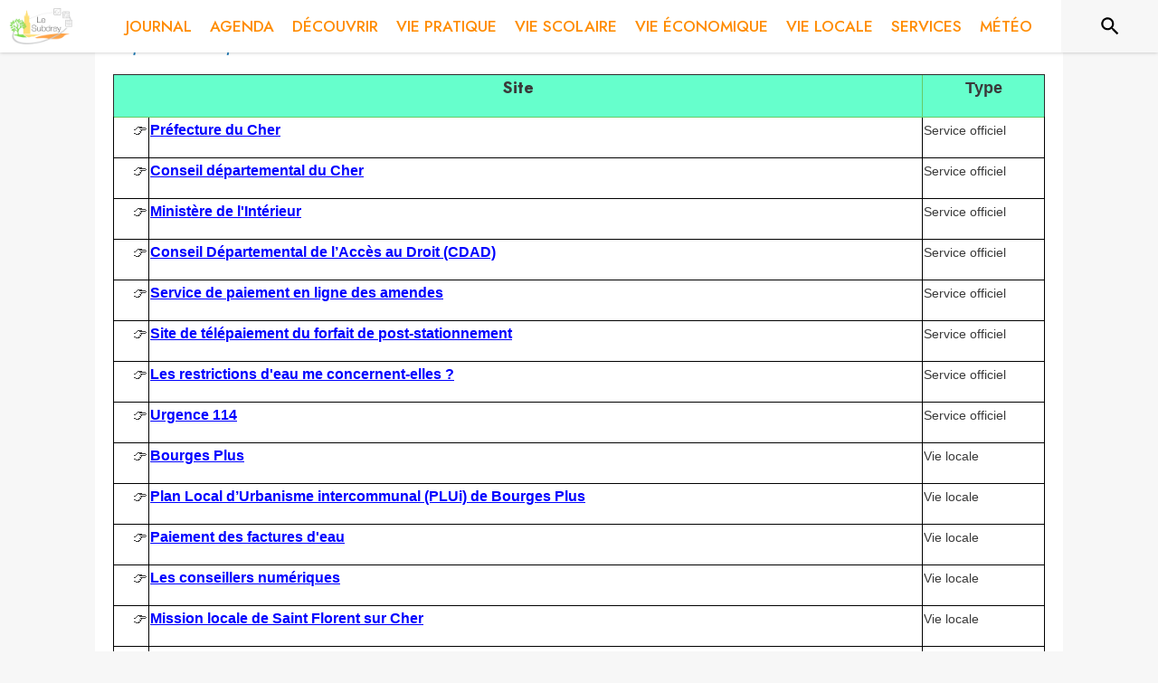

--- FILE ---
content_type: text/html; charset=utf-8
request_url: https://www.le-subdray.fr/page/liens
body_size: 18329
content:
<!DOCTYPE html><html lang="fr"><head><meta charSet="utf-8"/><meta name="viewport" content="minimum-scale=1, initial-scale=1, width=device-width, shrink-to-fit=no"/><title>Liens utiles - Le Subdray</title><meta name="description" content="Accès aux sites utiles"/><meta property="og:title" content="Liens utiles | Le Subdray"/><meta property="og:description" content="Accès aux sites utiles"/><meta name="twitter:card" content="summary"/><meta name="twitter:title" content="Liens utiles | Le Subdray"/><meta property="twitter:description" content="Accès aux sites utiles"/><link rel="canonical" href="https://www.le-subdray.fr/page/liens"/><link rel="preload" href="https://files.appli-intramuros.com/img/websettings/cover/1193/6921f19ce2c25cc5b7a1fd232779ea3a_default.jpg" as="image"/><link rel="preload" href="https://files.appli-intramuros.com/img/websettings/cover/1193/c546f6fe64eccdcbb6830131f2e4dd3d_default.jpg" as="image"/><link rel="preload" href="https://files.appli-intramuros.com/img/city_logo/agglo/314/30b8949b9e4c220145f247980e59382f_Le_Subdray.png" as="image"/><meta name="next-head-count" content="13"/><meta name="theme-color" content="#ffffff"/><meta name="emotion-insertion-point" content=""/><style data-emotion="mui-global 0"></style><style data-emotion="mui-global kifk6y">html{-webkit-font-smoothing:antialiased;-moz-osx-font-smoothing:grayscale;box-sizing:border-box;-webkit-text-size-adjust:100%;}*,*::before,*::after{box-sizing:inherit;}strong,b{font-weight:700;}body{margin:0;color:#3a3a3a;font-family:Jost,sans-serif;font-weight:400;font-size:1.0714285714285714rem;line-height:1.5;background-color:#F7F7F7;}@media print{body{background-color:#fff;}}body::backdrop{background-color:#F7F7F7;}</style><style data-emotion="mui b5hn3i qp2tvn ta5v46 pkj5ak gcbzn1 1d7v3j3 169c2c6 s7a2vx 1d3bbye 1lt0fuf 1gwkezf n9uxqp 10c4doa lgim5d 198hg1l tzs92q i4xs9k 1tqofue 80tkbo 6774xl c5mwu3 1sog5kw v2skoj 1c5eoyo xzx6mu 15bqboc 1u2wny6 pizwlz 13ltmqx 1a522ha 19zflsl 1f35cua">.mui-b5hn3i{background-color:transparent;color:#3a3a3a;-webkit-transition:box-shadow 300ms cubic-bezier(0.4, 0, 0.2, 1) 0ms;transition:box-shadow 300ms cubic-bezier(0.4, 0, 0.2, 1) 0ms;box-shadow:0px 2px 4px -1px rgba(0,0,0,0.2),0px 4px 5px 0px rgba(0,0,0,0.14),0px 1px 10px 0px rgba(0,0,0,0.12);display:-webkit-box;display:-webkit-flex;display:-ms-flexbox;display:flex;-webkit-flex-direction:column;-ms-flex-direction:column;flex-direction:column;width:100%;box-sizing:border-box;-webkit-flex-shrink:0;-ms-flex-negative:0;flex-shrink:0;position:-webkit-sticky;position:sticky;z-index:1100;top:0;left:auto;right:0;background-color:#ffffff;color:rgba(0, 0, 0, 0.87);}.mui-qp2tvn{box-sizing:border-box;display:-webkit-box;display:-webkit-flex;display:-ms-flexbox;display:flex;-webkit-box-flex-wrap:wrap;-webkit-flex-wrap:wrap;-ms-flex-wrap:wrap;flex-wrap:wrap;width:100%;-webkit-flex-direction:row;-ms-flex-direction:row;flex-direction:row;-webkit-box-pack:justify;-webkit-justify-content:space-between;justify-content:space-between;-webkit-align-content:space-between;-ms-flex-line-pack:space-between;align-content:space-between;}.mui-ta5v46{box-sizing:border-box;display:-webkit-box;display:-webkit-flex;display:-ms-flexbox;display:flex;-webkit-box-flex-wrap:wrap;-webkit-flex-wrap:wrap;-ms-flex-wrap:wrap;flex-wrap:wrap;width:100%;-webkit-flex-direction:row;-ms-flex-direction:row;flex-direction:row;-webkit-box-pack:center;-ms-flex-pack:center;-webkit-justify-content:center;justify-content:center;-webkit-align-items:flex-start;-webkit-box-align:flex-start;-ms-flex-align:flex-start;align-items:flex-start;}.mui-pkj5ak{box-sizing:border-box;margin:0;-webkit-flex-direction:row;-ms-flex-direction:row;flex-direction:row;-webkit-flex-basis:100%;-ms-flex-preferred-size:100%;flex-basis:100%;-webkit-box-flex:0;-webkit-flex-grow:0;-ms-flex-positive:0;flex-grow:0;max-width:100%;}@media (min-width:600px){.mui-pkj5ak{-webkit-flex-basis:100%;-ms-flex-preferred-size:100%;flex-basis:100%;-webkit-box-flex:0;-webkit-flex-grow:0;-ms-flex-positive:0;flex-grow:0;max-width:100%;}}@media (min-width:960px){.mui-pkj5ak{-webkit-flex-basis:100%;-ms-flex-preferred-size:100%;flex-basis:100%;-webkit-box-flex:0;-webkit-flex-grow:0;-ms-flex-positive:0;flex-grow:0;max-width:100%;}}@media (min-width:1200px){.mui-pkj5ak{-webkit-flex-basis:100%;-ms-flex-preferred-size:100%;flex-basis:100%;-webkit-box-flex:0;-webkit-flex-grow:0;-ms-flex-positive:0;flex-grow:0;max-width:100%;}}@media (min-width:1536px){.mui-pkj5ak{-webkit-flex-basis:100%;-ms-flex-preferred-size:100%;flex-basis:100%;-webkit-box-flex:0;-webkit-flex-grow:0;-ms-flex-positive:0;flex-grow:0;max-width:100%;}}.mui-gcbzn1{box-sizing:border-box;margin:0;-webkit-flex-direction:row;-ms-flex-direction:row;flex-direction:row;-webkit-flex-basis:50%;-ms-flex-preferred-size:50%;flex-basis:50%;-webkit-box-flex:0;-webkit-flex-grow:0;-ms-flex-positive:0;flex-grow:0;max-width:50%;}@media (min-width:600px){.mui-gcbzn1{-webkit-flex-basis:50%;-ms-flex-preferred-size:50%;flex-basis:50%;-webkit-box-flex:0;-webkit-flex-grow:0;-ms-flex-positive:0;flex-grow:0;max-width:50%;}}@media (min-width:960px){.mui-gcbzn1{-webkit-flex-basis:50%;-ms-flex-preferred-size:50%;flex-basis:50%;-webkit-box-flex:0;-webkit-flex-grow:0;-ms-flex-positive:0;flex-grow:0;max-width:50%;}}@media (min-width:1200px){.mui-gcbzn1{-webkit-flex-basis:8.333333%;-ms-flex-preferred-size:8.333333%;flex-basis:8.333333%;-webkit-box-flex:0;-webkit-flex-grow:0;-ms-flex-positive:0;flex-grow:0;max-width:8.333333%;}}@media (min-width:1536px){.mui-gcbzn1{-webkit-flex-basis:8.333333%;-ms-flex-preferred-size:8.333333%;flex-basis:8.333333%;-webkit-box-flex:0;-webkit-flex-grow:0;-ms-flex-positive:0;flex-grow:0;max-width:8.333333%;}}@media (min-width:0px){.mui-gcbzn1{display:block;}}@media (min-width:600px){.mui-gcbzn1{display:block;}}@media (min-width:960px){.mui-gcbzn1{display:block;}}@media (min-width:1200px){.mui-gcbzn1{display:block;}}@media (min-width:1536px){.mui-gcbzn1{display:block;}}.mui-1d7v3j3{box-sizing:border-box;display:-webkit-box;display:-webkit-flex;display:-ms-flexbox;display:flex;-webkit-box-flex-wrap:wrap;-webkit-flex-wrap:wrap;-ms-flex-wrap:wrap;flex-wrap:wrap;width:100%;-webkit-flex-direction:row;-ms-flex-direction:row;flex-direction:row;-webkit-align-items:center;-webkit-box-align:center;-ms-flex-align:center;align-items:center;-webkit-box-pack:start;-ms-flex-pack:start;-webkit-justify-content:flex-start;justify-content:flex-start;}.mui-169c2c6{margin:0;font-family:Jost,sans-serif;font-weight:400;font-size:1.0714285714285714rem;line-height:1.5;}.mui-s7a2vx{box-sizing:border-box;margin:0;-webkit-flex-direction:row;-ms-flex-direction:row;flex-direction:row;-webkit-flex-basis:50%;-ms-flex-preferred-size:50%;flex-basis:50%;-webkit-box-flex:0;-webkit-flex-grow:0;-ms-flex-positive:0;flex-grow:0;max-width:50%;}@media (min-width:600px){.mui-s7a2vx{-webkit-flex-basis:50%;-ms-flex-preferred-size:50%;flex-basis:50%;-webkit-box-flex:0;-webkit-flex-grow:0;-ms-flex-positive:0;flex-grow:0;max-width:50%;}}@media (min-width:960px){.mui-s7a2vx{-webkit-flex-basis:50%;-ms-flex-preferred-size:50%;flex-basis:50%;-webkit-box-flex:0;-webkit-flex-grow:0;-ms-flex-positive:0;flex-grow:0;max-width:50%;}}@media (min-width:1200px){.mui-s7a2vx{-webkit-flex-basis:83.333333%;-ms-flex-preferred-size:83.333333%;flex-basis:83.333333%;-webkit-box-flex:0;-webkit-flex-grow:0;-ms-flex-positive:0;flex-grow:0;max-width:83.333333%;}}@media (min-width:1536px){.mui-s7a2vx{-webkit-flex-basis:83.333333%;-ms-flex-preferred-size:83.333333%;flex-basis:83.333333%;-webkit-box-flex:0;-webkit-flex-grow:0;-ms-flex-positive:0;flex-grow:0;max-width:83.333333%;}}.mui-1d3bbye{box-sizing:border-box;display:-webkit-box;display:-webkit-flex;display:-ms-flexbox;display:flex;-webkit-box-flex-wrap:wrap;-webkit-flex-wrap:wrap;-ms-flex-wrap:wrap;flex-wrap:wrap;width:100%;-webkit-flex-direction:row;-ms-flex-direction:row;flex-direction:row;}.mui-1lt0fuf{box-sizing:border-box;margin:0;-webkit-flex-direction:row;-ms-flex-direction:row;flex-direction:row;-webkit-flex-basis:100%;-ms-flex-preferred-size:100%;flex-basis:100%;-webkit-box-flex:0;-webkit-flex-grow:0;-ms-flex-positive:0;flex-grow:0;max-width:100%;}@media (min-width:600px){.mui-1lt0fuf{-webkit-flex-basis:100%;-ms-flex-preferred-size:100%;flex-basis:100%;-webkit-box-flex:0;-webkit-flex-grow:0;-ms-flex-positive:0;flex-grow:0;max-width:100%;}}@media (min-width:960px){.mui-1lt0fuf{-webkit-flex-basis:100%;-ms-flex-preferred-size:100%;flex-basis:100%;-webkit-box-flex:0;-webkit-flex-grow:0;-ms-flex-positive:0;flex-grow:0;max-width:100%;}}@media (min-width:1200px){.mui-1lt0fuf{-webkit-flex-basis:100%;-ms-flex-preferred-size:100%;flex-basis:100%;-webkit-box-flex:0;-webkit-flex-grow:0;-ms-flex-positive:0;flex-grow:0;max-width:100%;}}@media (min-width:1536px){.mui-1lt0fuf{-webkit-flex-basis:100%;-ms-flex-preferred-size:100%;flex-basis:100%;-webkit-box-flex:0;-webkit-flex-grow:0;-ms-flex-positive:0;flex-grow:0;max-width:100%;}}@media (min-width:0px){.mui-1lt0fuf{display:none;}}@media (min-width:1200px){.mui-1lt0fuf{display:block;}}.mui-1gwkezf{box-sizing:border-box;margin:0;-webkit-flex-direction:row;-ms-flex-direction:row;flex-direction:row;-webkit-flex-basis:100%;-ms-flex-preferred-size:100%;flex-basis:100%;-webkit-box-flex:0;-webkit-flex-grow:0;-ms-flex-positive:0;flex-grow:0;max-width:100%;}@media (min-width:600px){.mui-1gwkezf{-webkit-flex-basis:100%;-ms-flex-preferred-size:100%;flex-basis:100%;-webkit-box-flex:0;-webkit-flex-grow:0;-ms-flex-positive:0;flex-grow:0;max-width:100%;}}@media (min-width:960px){.mui-1gwkezf{-webkit-flex-basis:100%;-ms-flex-preferred-size:100%;flex-basis:100%;-webkit-box-flex:0;-webkit-flex-grow:0;-ms-flex-positive:0;flex-grow:0;max-width:100%;}}@media (min-width:1200px){.mui-1gwkezf{-webkit-flex-basis:100%;-ms-flex-preferred-size:100%;flex-basis:100%;-webkit-box-flex:0;-webkit-flex-grow:0;-ms-flex-positive:0;flex-grow:0;max-width:100%;}}@media (min-width:1536px){.mui-1gwkezf{-webkit-flex-basis:100%;-ms-flex-preferred-size:100%;flex-basis:100%;-webkit-box-flex:0;-webkit-flex-grow:0;-ms-flex-positive:0;flex-grow:0;max-width:100%;}}@media (min-width:0px){.mui-1gwkezf{display:block;}}@media (min-width:1200px){.mui-1gwkezf{display:none;}}.mui-n9uxqp{box-sizing:border-box;display:-webkit-box;display:-webkit-flex;display:-ms-flexbox;display:flex;-webkit-box-flex-wrap:wrap;-webkit-flex-wrap:wrap;-ms-flex-wrap:wrap;flex-wrap:wrap;width:100%;-webkit-flex-direction:row;-ms-flex-direction:row;flex-direction:row;-webkit-align-content:center;-ms-flex-line-pack:center;align-content:center;-webkit-box-pack:end;-ms-flex-pack:end;-webkit-justify-content:flex-end;justify-content:flex-end;}.mui-10c4doa{box-sizing:border-box;margin:0;-webkit-flex-direction:row;-ms-flex-direction:row;flex-direction:row;}@media (min-width:1200px){.mui-10c4doa{-webkit-flex-basis:8.333333%;-ms-flex-preferred-size:8.333333%;flex-basis:8.333333%;-webkit-box-flex:0;-webkit-flex-grow:0;-ms-flex-positive:0;flex-grow:0;max-width:8.333333%;}}@media (min-width:1536px){.mui-10c4doa{-webkit-flex-basis:8.333333%;-ms-flex-preferred-size:8.333333%;flex-basis:8.333333%;-webkit-box-flex:0;-webkit-flex-grow:0;-ms-flex-positive:0;flex-grow:0;max-width:8.333333%;}}@media (min-width:0px){.mui-10c4doa{display:none;}}@media (min-width:600px){.mui-10c4doa{display:none;}}@media (min-width:960px){.mui-10c4doa{display:none;}}@media (min-width:1200px){.mui-10c4doa{display:block;}}@media (min-width:1536px){.mui-10c4doa{display:block;}}.mui-lgim5d{box-sizing:border-box;display:-webkit-box;display:-webkit-flex;display:-ms-flexbox;display:flex;-webkit-box-flex-wrap:wrap;-webkit-flex-wrap:wrap;-ms-flex-wrap:wrap;flex-wrap:wrap;width:100%;-webkit-flex-direction:column;-ms-flex-direction:column;flex-direction:column;-webkit-align-items:center;-webkit-box-align:center;-ms-flex-align:center;align-items:center;-webkit-box-pack:center;-ms-flex-pack:center;-webkit-justify-content:center;justify-content:center;}.mui-lgim5d>.MuiGrid-item{max-width:none;}.mui-198hg1l{box-sizing:border-box;-webkit-flex-direction:row;-ms-flex-direction:row;flex-direction:row;}@media (min-width:0px){.mui-198hg1l{display:none;}}@media (min-width:600px){.mui-198hg1l{display:none;}}@media (min-width:960px){.mui-198hg1l{display:block;}}@media (min-width:1200px){.mui-198hg1l{display:block;}}@media (min-width:1536px){.mui-198hg1l{display:block;}}.mui-tzs92q{box-sizing:border-box;display:-webkit-box;display:-webkit-flex;display:-ms-flexbox;display:flex;-webkit-box-flex-wrap:wrap;-webkit-flex-wrap:wrap;-ms-flex-wrap:wrap;flex-wrap:wrap;width:100%;-webkit-flex-direction:row;-ms-flex-direction:row;flex-direction:row;-webkit-box-pack:center;-ms-flex-pack:center;-webkit-justify-content:center;justify-content:center;-webkit-align-items:center;-webkit-box-align:center;-ms-flex-align:center;align-items:center;}.mui-i4xs9k:before{display:block;content:"";width:100%;height:100%;position:absolute;left:0;top:0;right:0;bottom:0;}.mui-1tqofue{-webkit-user-select:none;-moz-user-select:none;-ms-user-select:none;user-select:none;width:1em;height:1em;display:inline-block;fill:currentColor;-webkit-flex-shrink:0;-ms-flex-negative:0;flex-shrink:0;-webkit-transition:fill 200ms cubic-bezier(0.4, 0, 0.2, 1) 0ms;transition:fill 200ms cubic-bezier(0.4, 0, 0.2, 1) 0ms;font-size:1.6071428571428572rem;}@media (min-width:0px){.mui-1tqofue{display:none;}}@media (min-width:960px){.mui-1tqofue{display:block;}}@media (min-width:1536px){.mui-1tqofue{display:none;}}.mui-80tkbo{-webkit-user-select:none;-moz-user-select:none;-ms-user-select:none;user-select:none;width:1em;height:1em;display:inline-block;fill:currentColor;-webkit-flex-shrink:0;-ms-flex-negative:0;flex-shrink:0;-webkit-transition:fill 200ms cubic-bezier(0.4, 0, 0.2, 1) 0ms;transition:fill 200ms cubic-bezier(0.4, 0, 0.2, 1) 0ms;font-size:1.6071428571428572rem;}@media (min-width:0px){.mui-80tkbo{display:none;}}@media (min-width:600px){.mui-80tkbo{display:none;}}@media (min-width:960px){.mui-80tkbo{display:none;}}@media (min-width:1200px){.mui-80tkbo{display:none;}}@media (min-width:1536px){.mui-80tkbo{display:block;}}.mui-6774xl{margin:0;font-family:Jost,sans-serif;font-weight:400;font-size:1.0714285714285714rem;line-height:1.5;}@media (min-width:0px){.mui-6774xl{display:none;}}@media (min-width:600px){.mui-6774xl{display:none;}}@media (min-width:960px){.mui-6774xl{display:none;}}@media (min-width:1200px){.mui-6774xl{display:none;}}@media (min-width:1536px){.mui-6774xl{display:block;}}.mui-c5mwu3{box-sizing:border-box;display:-webkit-box;display:-webkit-flex;display:-ms-flexbox;display:flex;-webkit-box-flex-wrap:wrap;-webkit-flex-wrap:wrap;-ms-flex-wrap:wrap;flex-wrap:wrap;width:100%;-webkit-flex-direction:column;-ms-flex-direction:column;flex-direction:column;-webkit-box-pack:start;-ms-flex-pack:start;-webkit-justify-content:flex-start;justify-content:flex-start;-webkit-align-items:center;-webkit-box-align:center;-ms-flex-align:center;align-items:center;}.mui-c5mwu3>.MuiGrid-item{max-width:none;}.mui-1sog5kw{margin:0;font-family:Jost,sans-serif;font-weight:400;font-size:2.2767857142857144rem;line-height:1.235;text-align:right;}.mui-v2skoj{box-sizing:border-box;display:-webkit-box;display:-webkit-flex;display:-ms-flexbox;display:flex;-webkit-box-flex-wrap:wrap;-webkit-flex-wrap:wrap;-ms-flex-wrap:wrap;flex-wrap:wrap;width:100%;-webkit-flex-direction:column;-ms-flex-direction:column;flex-direction:column;-webkit-box-pack:start;-ms-flex-pack:start;-webkit-justify-content:flex-start;justify-content:flex-start;-webkit-align-items:flex-end;-webkit-box-align:flex-end;-ms-flex-align:flex-end;align-items:flex-end;}.mui-v2skoj>.MuiGrid-item{max-width:none;}.mui-1c5eoyo{box-sizing:border-box;display:-webkit-box;display:-webkit-flex;display:-ms-flexbox;display:flex;-webkit-box-flex-wrap:wrap;-webkit-flex-wrap:wrap;-ms-flex-wrap:wrap;flex-wrap:wrap;width:100%;-webkit-flex-direction:row;-ms-flex-direction:row;flex-direction:row;-webkit-box-pack:end;-ms-flex-pack:end;-webkit-justify-content:flex-end;justify-content:flex-end;-webkit-align-items:center;-webkit-box-align:center;-ms-flex-align:center;align-items:center;}.mui-xzx6mu{box-sizing:border-box;display:-webkit-box;display:-webkit-flex;display:-ms-flexbox;display:flex;-webkit-box-flex-wrap:wrap;-webkit-flex-wrap:wrap;-ms-flex-wrap:wrap;flex-wrap:wrap;width:100%;-webkit-flex-direction:column;-ms-flex-direction:column;flex-direction:column;-webkit-box-pack:end;-ms-flex-pack:end;-webkit-justify-content:flex-end;justify-content:flex-end;-webkit-align-items:center;-webkit-box-align:center;-ms-flex-align:center;align-items:center;}.mui-xzx6mu>.MuiGrid-item{max-width:none;}.mui-15bqboc{box-sizing:border-box;display:-webkit-box;display:-webkit-flex;display:-ms-flexbox;display:flex;-webkit-box-flex-wrap:wrap;-webkit-flex-wrap:wrap;-ms-flex-wrap:wrap;flex-wrap:wrap;width:100%;-webkit-flex-direction:row;-ms-flex-direction:row;flex-direction:row;-webkit-box-pack:start;-ms-flex-pack:start;-webkit-justify-content:flex-start;justify-content:flex-start;-webkit-align-items:flex-start;-webkit-box-align:flex-start;-ms-flex-align:flex-start;align-items:flex-start;}.mui-1u2wny6{box-sizing:border-box;margin:0;-webkit-flex-direction:row;-ms-flex-direction:row;flex-direction:row;-webkit-flex-basis:100%;-ms-flex-preferred-size:100%;flex-basis:100%;-webkit-box-flex:0;-webkit-flex-grow:0;-ms-flex-positive:0;flex-grow:0;max-width:100%;}@media (min-width:600px){.mui-1u2wny6{-webkit-flex-basis:50%;-ms-flex-preferred-size:50%;flex-basis:50%;-webkit-box-flex:0;-webkit-flex-grow:0;-ms-flex-positive:0;flex-grow:0;max-width:50%;}}@media (min-width:960px){.mui-1u2wny6{-webkit-flex-basis:33.333333%;-ms-flex-preferred-size:33.333333%;flex-basis:33.333333%;-webkit-box-flex:0;-webkit-flex-grow:0;-ms-flex-positive:0;flex-grow:0;max-width:33.333333%;}}@media (min-width:1200px){.mui-1u2wny6{-webkit-flex-basis:33.333333%;-ms-flex-preferred-size:33.333333%;flex-basis:33.333333%;-webkit-box-flex:0;-webkit-flex-grow:0;-ms-flex-positive:0;flex-grow:0;max-width:33.333333%;}}@media (min-width:1536px){.mui-1u2wny6{-webkit-flex-basis:33.333333%;-ms-flex-preferred-size:33.333333%;flex-basis:33.333333%;-webkit-box-flex:0;-webkit-flex-grow:0;-ms-flex-positive:0;flex-grow:0;max-width:33.333333%;}}.mui-pizwlz{margin:0;font-family:Jost,sans-serif;font-weight:400;font-size:1.0714285714285714rem;line-height:1.5;text-align:left;color:#003057;}.mui-13ltmqx{margin:0;font-family:Jost,sans-serif;font-weight:400;font-size:0.9375rem;line-height:1.43;text-align:left;}.mui-1a522ha{-webkit-user-select:none;-moz-user-select:none;-ms-user-select:none;user-select:none;width:1em;height:1em;display:inline-block;fill:currentColor;-webkit-flex-shrink:0;-ms-flex-negative:0;flex-shrink:0;-webkit-transition:fill 200ms cubic-bezier(0.4, 0, 0.2, 1) 0ms;transition:fill 200ms cubic-bezier(0.4, 0, 0.2, 1) 0ms;font-size:1.6071428571428572rem;}.mui-19zflsl{margin:0;font-family:Jost,sans-serif;font-weight:500;font-size:0.9375rem;line-height:1.57;}.mui-1f35cua{margin:0;font-family:Jost,sans-serif;font-weight:500;font-size:0.9375rem;line-height:1.57;text-align:left;}</style><link rel="preconnect" href="https://drfogfql429fi.cloudfront.net"/><link rel="preconnect" href="https://def773hwqc19t.cloudfront.net"/><link rel="preconnect" href="https://files.appli-intramuros.com"/><link rel="preconnect" href="https://fonts.googleapis.com"/><link rel="preconnect" href="https://fonts.gstatic.com"/><link rel="preconnect" href="https://cdnjs.cloudflare.com"/><meta name="apple-itunes-app" content="app-id=1312850573"/><meta name="google-play-app" content="app-id=com.intramuros.Intramuros.production"/><link rel="shortcut icon" href="/favicon.ico"/><link rel="icon" type="image/png" href="/favicon.png"/><link rel="apple-touch-icon" href="/touch_icon.png"/><link rel="android-touch-icon" href="/touch_icon.png"/><link rel="preconnect" href="https://fonts.gstatic.com" crossorigin /><link data-next-font="" rel="preconnect" href="/" crossorigin="anonymous"/><link rel="preload" href="https://drfogfql429fi.cloudfront.net/intramuros-web/production/_next/static/css/05976ed9c1ce7938.css" as="style"/><link rel="stylesheet" href="https://drfogfql429fi.cloudfront.net/intramuros-web/production/_next/static/css/05976ed9c1ce7938.css" data-n-g=""/><link rel="preload" href="https://drfogfql429fi.cloudfront.net/intramuros-web/production/_next/static/css/a8e1997e9030cdd2.css" as="style"/><link rel="stylesheet" href="https://drfogfql429fi.cloudfront.net/intramuros-web/production/_next/static/css/a8e1997e9030cdd2.css" data-n-p=""/><noscript data-n-css=""></noscript><script defer="" nomodule="" src="https://drfogfql429fi.cloudfront.net/intramuros-web/production/_next/static/chunks/polyfills-78c92fac7aa8fdd8.js"></script><script defer="" src="https://drfogfql429fi.cloudfront.net/intramuros-web/production/_next/static/chunks/4038.da5fbb3215c1d0fb.js"></script><script defer="" src="https://drfogfql429fi.cloudfront.net/intramuros-web/production/_next/static/chunks/5556.59657046b0c4ac4d.js"></script><script defer="" src="https://drfogfql429fi.cloudfront.net/intramuros-web/production/_next/static/chunks/1686-5a3a73538fc14d78.js"></script><script defer="" src="https://drfogfql429fi.cloudfront.net/intramuros-web/production/_next/static/chunks/3238-1488495231384774.js"></script><script defer="" src="https://drfogfql429fi.cloudfront.net/intramuros-web/production/_next/static/chunks/2139-363e511ff20e2e4f.js"></script><script defer="" src="https://drfogfql429fi.cloudfront.net/intramuros-web/production/_next/static/chunks/1878-fabd404b21fd9a0f.js"></script><script defer="" src="https://drfogfql429fi.cloudfront.net/intramuros-web/production/_next/static/chunks/3926-1afd9956f3635f88.js"></script><script defer="" src="https://drfogfql429fi.cloudfront.net/intramuros-web/production/_next/static/chunks/3318-60c39ed65934a461.js"></script><script defer="" src="https://drfogfql429fi.cloudfront.net/intramuros-web/production/_next/static/chunks/9480-bcce9bfe855bf6db.js"></script><script defer="" src="https://drfogfql429fi.cloudfront.net/intramuros-web/production/_next/static/chunks/2577.6e48c530b96a5ce9.js"></script><script src="https://drfogfql429fi.cloudfront.net/intramuros-web/production/_next/static/chunks/webpack-fd7e9f9caa8bca81.js" defer=""></script><script src="https://drfogfql429fi.cloudfront.net/intramuros-web/production/_next/static/chunks/framework-0e8d27528ba61906.js" defer=""></script><script src="https://drfogfql429fi.cloudfront.net/intramuros-web/production/_next/static/chunks/main-4306f372b32c44e3.js" defer=""></script><script src="https://drfogfql429fi.cloudfront.net/intramuros-web/production/_next/static/chunks/pages/_app-229b66f8c6845b56.js" defer=""></script><script src="https://drfogfql429fi.cloudfront.net/intramuros-web/production/_next/static/chunks/95b64a6e-700dd193127cb62d.js" defer=""></script><script src="https://drfogfql429fi.cloudfront.net/intramuros-web/production/_next/static/chunks/ff239f9d-9f616e1fde25b05a.js" defer=""></script><script src="https://drfogfql429fi.cloudfront.net/intramuros-web/production/_next/static/chunks/252f366e-163386ccbad0d6f9.js" defer=""></script><script src="https://drfogfql429fi.cloudfront.net/intramuros-web/production/_next/static/chunks/7206-78c5d6ef6f92f0f6.js" defer=""></script><script src="https://drfogfql429fi.cloudfront.net/intramuros-web/production/_next/static/chunks/4466-9bd3ad11ca2dcfdb.js" defer=""></script><script src="https://drfogfql429fi.cloudfront.net/intramuros-web/production/_next/static/chunks/7769-1a1f11ff6d330dd0.js" defer=""></script><script src="https://drfogfql429fi.cloudfront.net/intramuros-web/production/_next/static/chunks/8163-ce1e325298c2c0a4.js" defer=""></script><script src="https://drfogfql429fi.cloudfront.net/intramuros-web/production/_next/static/chunks/5956-b001b8c1c44eeecb.js" defer=""></script><script src="https://drfogfql429fi.cloudfront.net/intramuros-web/production/_next/static/chunks/9385-ef6bb21f9470e55d.js" defer=""></script><script src="https://drfogfql429fi.cloudfront.net/intramuros-web/production/_next/static/chunks/6276-efcae389a8496593.js" defer=""></script><script src="https://drfogfql429fi.cloudfront.net/intramuros-web/production/_next/static/chunks/7264-919eb2b15322f65b.js" defer=""></script><script src="https://drfogfql429fi.cloudfront.net/intramuros-web/production/_next/static/chunks/3889-e6b3bbc75ce13ef8.js" defer=""></script><script src="https://drfogfql429fi.cloudfront.net/intramuros-web/production/_next/static/chunks/2954-e4a7bf40c7a09cc9.js" defer=""></script><script src="https://drfogfql429fi.cloudfront.net/intramuros-web/production/_next/static/chunks/5975-23a045641e15b40f.js" defer=""></script><script src="https://drfogfql429fi.cloudfront.net/intramuros-web/production/_next/static/chunks/5577-6cf1e73dc98bda10.js" defer=""></script><script src="https://drfogfql429fi.cloudfront.net/intramuros-web/production/_next/static/chunks/6413-d589481b08797482.js" defer=""></script><script src="https://drfogfql429fi.cloudfront.net/intramuros-web/production/_next/static/chunks/934-2820617571575764.js" defer=""></script><script src="https://drfogfql429fi.cloudfront.net/intramuros-web/production/_next/static/chunks/2679-2b6d9cdb66aa0151.js" defer=""></script><script src="https://drfogfql429fi.cloudfront.net/intramuros-web/production/_next/static/chunks/3029-31e79c82113164e0.js" defer=""></script><script src="https://drfogfql429fi.cloudfront.net/intramuros-web/production/_next/static/chunks/9381-8277cd2931427b0e.js" defer=""></script><script src="https://drfogfql429fi.cloudfront.net/intramuros-web/production/_next/static/chunks/4000-4d6f4384a224a355.js" defer=""></script><script src="https://drfogfql429fi.cloudfront.net/intramuros-web/production/_next/static/chunks/2783-7b6c97e43bd28399.js" defer=""></script><script src="https://drfogfql429fi.cloudfront.net/intramuros-web/production/_next/static/chunks/2342-b65ea60158fed6e5.js" defer=""></script><script src="https://drfogfql429fi.cloudfront.net/intramuros-web/production/_next/static/chunks/8287-c0987848dd31f94a.js" defer=""></script><script src="https://drfogfql429fi.cloudfront.net/intramuros-web/production/_next/static/chunks/8258-bff53de411a25e7b.js" defer=""></script><script src="https://drfogfql429fi.cloudfront.net/intramuros-web/production/_next/static/chunks/7911-0fef354e0e567dbd.js" defer=""></script><script src="https://drfogfql429fi.cloudfront.net/intramuros-web/production/_next/static/chunks/2685-0c0207850057d7df.js" defer=""></script><script src="https://drfogfql429fi.cloudfront.net/intramuros-web/production/_next/static/chunks/5156-0befdb2acf341fea.js" defer=""></script><script src="https://drfogfql429fi.cloudfront.net/intramuros-web/production/_next/static/chunks/pages/%5BcityCode%5D/page/%5B...paths%5D-248717037a9bafab.js" defer=""></script><script src="https://drfogfql429fi.cloudfront.net/intramuros-web/production/_next/static/40pGvjxxd6SwH7XwL75dE/_buildManifest.js" defer=""></script><script src="https://drfogfql429fi.cloudfront.net/intramuros-web/production/_next/static/40pGvjxxd6SwH7XwL75dE/_ssgManifest.js" defer=""></script><style id="jss-server-side">.jss1{width:100%;max-width:1070px;min-height:calc(100vh - 40px - 55px - 60px - 42px);padding-left:5px;padding-right:5px}.jss2{display:flex;min-height:100vh;flex-direction:column}.jss3{width:100%;max-width:1070px;min-height:calc(100vh - 60px - 120px - 280px);padding-left:5px;padding-right:5px;scroll-margin-top:110px}.jss4{width:100%;max-width:1070px;padding-left:5px;padding-right:5px}.jss5{width:100%;max-width:1070px}.jss6{width:100%;margin-bottom:60px}.jss49{margin:0;padding:16px;text-align:center}.jss50{top:8px;color:#9e9e9e;right:8px;position:absolute}.jss51{color:#fff;margin:5px;background:#003057}.jss51:hover{background:#003057}.jss52{color:#003057;margin:5px;background:#fff}.jss45{max-width:100%;max-height:105px;border-radius:3px}.jss46{height:105px;margin-bottom:15px}.jss47{color:#000;font-weight:700}.jss48{display:inline-block;margin-right:5px}.jss12:focus-visible{opacity:1!important;z-index:0;-webkit-appearance:none;appearance:none}.jss13{transition:transform .3s;font-weight:400}.jss13:hover{transform:scale(1.05) translate(3px,0)}.jss14{height:8px;display:flex;justify-content:center}@media (min-width:600px){.jss15:hover{color:#fff}}.jss16{padding-left:2px;padding-right:2px}.jss17{top:60px;width:100%;display:block;position:fixed;box-shadow:0 3px 2px grey;max-height:calc(100vh - 60px);overflow-y:auto;list-style-type:none}.jss18{padding-bottom:0}@media (max-width:1199.95px){.jss18{padding:20px 0}}@media (min-width:1200px){.jss18{height:100%;display:flex;align-items:center;justify-content:center}}.jss19{display:flex;position:relative;align-items:center}.jss19:hover{opacity:.9}.jss20{display:grid;transition:grid-template-rows .5s ease-out;grid-template-rows:0fr}.jss21{display:grid;transition:grid-template-rows .5s ease-out;grid-template-rows:1fr}.jss22{overflow:hidden}.jss23{opacity:.7}.jss23:hover{opacity:.9}.jss24{width:100%;cursor:default;display:flex;flex-wrap:wrap;padding-left:0;scrollbar-width:none}.jss25{width:0%;transition:width .4s ease-out}.jss26{width:30%;transition:width .4s ease-out}.jss8{box-shadow:0 0 4px rgba(0,0,0,.25);min-height:55px;align-items:center;flex-direction:row;justify-content:center}.jss9{height:100%;max-width:160px}.jss10{height:58px;position:relative}.jss11{width:100%}.jss44{width:100%;aspect-ratio:5/1;background-size:cover;background-image:url(https://files.appli-intramuros.com/img/websettings/cover/1193/6921f19ce2c25cc5b7a1fd232779ea3a_default.jpg);background-repeat:no-repeat;background-position-x:center;background-position-y:center}@media (max-width:1199.95px){.jss44{aspect-ratio:2/1;background-image:url(https://files.appli-intramuros.com/img/websettings/cover/1193/c546f6fe64eccdcbb6830131f2e4dd3d_default.jpg)}}.jss27{width:100%;max-width:1070px;padding-left:25px;padding-right:25px}.jss28{align-self:flex-end;padding-top:20px;padding-left:20px;padding-right:20px;padding-bottom:5px;justify-content:flex-end}@media (max-width:1199.95px){.jss28{align-self:flex-start;justify-content:flex-start}}.jss29{color:inherit;padding-left:10px;margin-bottom:10px;text-decoration:none}.jss30{width:40px;height:40px}@media (max-width:1199.95px){.jss30{width:30px;height:30px}}.jss31{background:#fff;margin-top:-3px;margin-left:10px;padding-left:7px;border-radius:20px;margin-bottom:10px;padding-right:7px}.jss32{max-width:35px;max-height:30px;margin-right:10px}@media (min-width:0px) and (max-width:599.95px){.jss32{max-height:20px}}.jss33{height:100%;display:flex}.jss34{min-height:130px}.jss35{max-width:100%;background:0 0;margin-top:-30px;max-height:150px;border-radius:3px}@media (max-width:1199.95px){.jss35{align-self:flex-end;margin-top:-15px;max-height:100px}}.jss36{max-width:40%;padding-bottom:10px}@media (max-width:1199.95px){.jss36{padding-bottom:0}}.jss37{padding-top:10px;padding-left:20px;padding-bottom:10px}@media (max-width:1199.95px){.jss37{padding-left:0}}.jss38{font-weight:600}@media (max-width:599.95px){.jss38{font-size:2rem}}.jss39{font-weight:600}@media (max-width:599.95px){.jss39{font-size:.8rem}}.jss40{background:#fff}.jss41{color:#ff8c00}.jss42{color:#707070}.jss7{background:#fff;margin-top:-155px;padding-left:0;padding-right:0}@media (min-width:1200px){.jss7{margin-top:-200px}}@media (max-width:1199.95px){.jss7{margin-top:0}}</style><style data-href="https://fonts.googleapis.com/css2?family=Jost:wght@300;400;500;600;700&display=swap">@font-face{font-family:'Jost';font-style:normal;font-weight:300;font-display:swap;src:url(https://fonts.gstatic.com/l/font?kit=92zPtBhPNqw79Ij1E865zBUv7mz9JQVF&skey=4145fd5d1d5ac665&v=v20) format('woff')}@font-face{font-family:'Jost';font-style:normal;font-weight:400;font-display:swap;src:url(https://fonts.gstatic.com/l/font?kit=92zPtBhPNqw79Ij1E865zBUv7myjJQVF&skey=4145fd5d1d5ac665&v=v20) format('woff')}@font-face{font-family:'Jost';font-style:normal;font-weight:500;font-display:swap;src:url(https://fonts.gstatic.com/l/font?kit=92zPtBhPNqw79Ij1E865zBUv7myRJQVF&skey=4145fd5d1d5ac665&v=v20) format('woff')}@font-face{font-family:'Jost';font-style:normal;font-weight:600;font-display:swap;src:url(https://fonts.gstatic.com/l/font?kit=92zPtBhPNqw79Ij1E865zBUv7mx9IgVF&skey=4145fd5d1d5ac665&v=v20) format('woff')}@font-face{font-family:'Jost';font-style:normal;font-weight:700;font-display:swap;src:url(https://fonts.gstatic.com/l/font?kit=92zPtBhPNqw79Ij1E865zBUv7mxEIgVF&skey=4145fd5d1d5ac665&v=v20) format('woff')}@font-face{font-family:'Jost';font-style:normal;font-weight:300;font-display:swap;src:url(https://fonts.gstatic.com/s/jost/v20/92zatBhPNqw73oDd4jQmfxIC7w.woff2) format('woff2');unicode-range:U+0301,U+0400-045F,U+0490-0491,U+04B0-04B1,U+2116}@font-face{font-family:'Jost';font-style:normal;font-weight:300;font-display:swap;src:url(https://fonts.gstatic.com/s/jost/v20/92zatBhPNqw73ord4jQmfxIC7w.woff2) format('woff2');unicode-range:U+0100-02BA,U+02BD-02C5,U+02C7-02CC,U+02CE-02D7,U+02DD-02FF,U+0304,U+0308,U+0329,U+1D00-1DBF,U+1E00-1E9F,U+1EF2-1EFF,U+2020,U+20A0-20AB,U+20AD-20C0,U+2113,U+2C60-2C7F,U+A720-A7FF}@font-face{font-family:'Jost';font-style:normal;font-weight:300;font-display:swap;src:url(https://fonts.gstatic.com/s/jost/v20/92zatBhPNqw73oTd4jQmfxI.woff2) format('woff2');unicode-range:U+0000-00FF,U+0131,U+0152-0153,U+02BB-02BC,U+02C6,U+02DA,U+02DC,U+0304,U+0308,U+0329,U+2000-206F,U+20AC,U+2122,U+2191,U+2193,U+2212,U+2215,U+FEFF,U+FFFD}@font-face{font-family:'Jost';font-style:normal;font-weight:400;font-display:swap;src:url(https://fonts.gstatic.com/s/jost/v20/92zatBhPNqw73oDd4jQmfxIC7w.woff2) format('woff2');unicode-range:U+0301,U+0400-045F,U+0490-0491,U+04B0-04B1,U+2116}@font-face{font-family:'Jost';font-style:normal;font-weight:400;font-display:swap;src:url(https://fonts.gstatic.com/s/jost/v20/92zatBhPNqw73ord4jQmfxIC7w.woff2) format('woff2');unicode-range:U+0100-02BA,U+02BD-02C5,U+02C7-02CC,U+02CE-02D7,U+02DD-02FF,U+0304,U+0308,U+0329,U+1D00-1DBF,U+1E00-1E9F,U+1EF2-1EFF,U+2020,U+20A0-20AB,U+20AD-20C0,U+2113,U+2C60-2C7F,U+A720-A7FF}@font-face{font-family:'Jost';font-style:normal;font-weight:400;font-display:swap;src:url(https://fonts.gstatic.com/s/jost/v20/92zatBhPNqw73oTd4jQmfxI.woff2) format('woff2');unicode-range:U+0000-00FF,U+0131,U+0152-0153,U+02BB-02BC,U+02C6,U+02DA,U+02DC,U+0304,U+0308,U+0329,U+2000-206F,U+20AC,U+2122,U+2191,U+2193,U+2212,U+2215,U+FEFF,U+FFFD}@font-face{font-family:'Jost';font-style:normal;font-weight:500;font-display:swap;src:url(https://fonts.gstatic.com/s/jost/v20/92zatBhPNqw73oDd4jQmfxIC7w.woff2) format('woff2');unicode-range:U+0301,U+0400-045F,U+0490-0491,U+04B0-04B1,U+2116}@font-face{font-family:'Jost';font-style:normal;font-weight:500;font-display:swap;src:url(https://fonts.gstatic.com/s/jost/v20/92zatBhPNqw73ord4jQmfxIC7w.woff2) format('woff2');unicode-range:U+0100-02BA,U+02BD-02C5,U+02C7-02CC,U+02CE-02D7,U+02DD-02FF,U+0304,U+0308,U+0329,U+1D00-1DBF,U+1E00-1E9F,U+1EF2-1EFF,U+2020,U+20A0-20AB,U+20AD-20C0,U+2113,U+2C60-2C7F,U+A720-A7FF}@font-face{font-family:'Jost';font-style:normal;font-weight:500;font-display:swap;src:url(https://fonts.gstatic.com/s/jost/v20/92zatBhPNqw73oTd4jQmfxI.woff2) format('woff2');unicode-range:U+0000-00FF,U+0131,U+0152-0153,U+02BB-02BC,U+02C6,U+02DA,U+02DC,U+0304,U+0308,U+0329,U+2000-206F,U+20AC,U+2122,U+2191,U+2193,U+2212,U+2215,U+FEFF,U+FFFD}@font-face{font-family:'Jost';font-style:normal;font-weight:600;font-display:swap;src:url(https://fonts.gstatic.com/s/jost/v20/92zatBhPNqw73oDd4jQmfxIC7w.woff2) format('woff2');unicode-range:U+0301,U+0400-045F,U+0490-0491,U+04B0-04B1,U+2116}@font-face{font-family:'Jost';font-style:normal;font-weight:600;font-display:swap;src:url(https://fonts.gstatic.com/s/jost/v20/92zatBhPNqw73ord4jQmfxIC7w.woff2) format('woff2');unicode-range:U+0100-02BA,U+02BD-02C5,U+02C7-02CC,U+02CE-02D7,U+02DD-02FF,U+0304,U+0308,U+0329,U+1D00-1DBF,U+1E00-1E9F,U+1EF2-1EFF,U+2020,U+20A0-20AB,U+20AD-20C0,U+2113,U+2C60-2C7F,U+A720-A7FF}@font-face{font-family:'Jost';font-style:normal;font-weight:600;font-display:swap;src:url(https://fonts.gstatic.com/s/jost/v20/92zatBhPNqw73oTd4jQmfxI.woff2) format('woff2');unicode-range:U+0000-00FF,U+0131,U+0152-0153,U+02BB-02BC,U+02C6,U+02DA,U+02DC,U+0304,U+0308,U+0329,U+2000-206F,U+20AC,U+2122,U+2191,U+2193,U+2212,U+2215,U+FEFF,U+FFFD}@font-face{font-family:'Jost';font-style:normal;font-weight:700;font-display:swap;src:url(https://fonts.gstatic.com/s/jost/v20/92zatBhPNqw73oDd4jQmfxIC7w.woff2) format('woff2');unicode-range:U+0301,U+0400-045F,U+0490-0491,U+04B0-04B1,U+2116}@font-face{font-family:'Jost';font-style:normal;font-weight:700;font-display:swap;src:url(https://fonts.gstatic.com/s/jost/v20/92zatBhPNqw73ord4jQmfxIC7w.woff2) format('woff2');unicode-range:U+0100-02BA,U+02BD-02C5,U+02C7-02CC,U+02CE-02D7,U+02DD-02FF,U+0304,U+0308,U+0329,U+1D00-1DBF,U+1E00-1E9F,U+1EF2-1EFF,U+2020,U+20A0-20AB,U+20AD-20C0,U+2113,U+2C60-2C7F,U+A720-A7FF}@font-face{font-family:'Jost';font-style:normal;font-weight:700;font-display:swap;src:url(https://fonts.gstatic.com/s/jost/v20/92zatBhPNqw73oTd4jQmfxI.woff2) format('woff2');unicode-range:U+0000-00FF,U+0131,U+0152-0153,U+02BB-02BC,U+02C6,U+02DA,U+02DC,U+0304,U+0308,U+0329,U+2000-206F,U+20AC,U+2122,U+2191,U+2193,U+2212,U+2215,U+FEFF,U+FFFD}</style></head><body style="word-break:break-word;word-wrap:break-word"><div id="__next"><div class="Toastify"></div><div><div class="jss2"><header class="MuiPaper-root MuiPaper-elevation MuiPaper-elevation4 MuiAppBar-root MuiAppBar-colorSecondary MuiAppBar-positionSticky jss8 mui-b5hn3i" role="banner"><script src="https://cdn.jsdelivr.net/npm/bootstrap@5.2.3/dist/js/bootstrap.bundle.min.js" integrity="sha384-kenU1KFdBIe4zVF0s0G1M5b4hcpxyD9F7jL+jjXkk+Q2h455rYXK/7HAuoJl+0I4" crossorigin="anonymous"></script><div class="MuiGrid-root MuiGrid-container mui-qp2tvn"><div style="width:100%;height:0;overflow:hidden"><div class="MuiGrid-root MuiGrid-container mui-ta5v46"><div class="MuiGrid-root MuiGrid-item MuiGrid-grid-xs-12 mui-pkj5ak"><nav role="navigation" aria-label="Accès rapide"><ul style="list-style-type:none;display:flex"><li style="padding-right:20px"><a href="#contenu" aria-label="Accéder au contenu de la page">Contenu</a></li><li style="padding-right:20px"><a href="#header-navigation" aria-label="Accéder au menu de la page">Menu</a></li><li style="padding-right:20px"><a href="#header-search" aria-label="Accéder à la recherche">Recherche</a></li><li style="padding-right:20px"><a href="#footer" aria-label="Accéder au pied de page">Pied de page</a></li></ul></nav></div></div></div><div class="MuiGrid-root MuiGrid-item MuiGrid-grid-xs-6 MuiGrid-grid-sm-6 MuiGrid-grid-md-6 MuiGrid-grid-lg-1 mui-gcbzn1" style="padding-left:10px" id="header-navigation"><div class="MuiGrid-root MuiGrid-container mui-1d7v3j3" style="height:100%"><p class="MuiTypography-root MuiTypography-body1 mui-169c2c6"><a name="lien" href="/" target="_self" style="color:inherit" title="Accueil" class="mui-0" aria-label="Accueil" tabindex="0"><img src="https://files.appli-intramuros.com/img/city_logo/agglo/314/30b8949b9e4c220145f247980e59382f_Le_Subdray.png" style="display:flex;height:40px;max-width:100%;border-radius:3px" alt="Accueil" role="img" aria-hidden="false"/></a></p></div></div><div class="MuiGrid-root MuiGrid-item MuiGrid-grid-xs-6 MuiGrid-grid-sm-6 MuiGrid-grid-md-6 MuiGrid-grid-lg-10 mui-s7a2vx"><div class="MuiGrid-root MuiGrid-container mui-1d3bbye" style="background:white"><div class="MuiGrid-root MuiGrid-item MuiGrid-grid-xs-12 mui-1lt0fuf"><nav role="navigation" aria-label="Menu principal"><ul class="navList ulNavBar jss16" style="background-color:white;display:flex;flex-wrap:wrap;justify-content:center" role="menu"><li class="navItemsMenu" style="background:white"><a name="lien" href="/actualites" target="_self" style="color:#FF8C00;text-transform:uppercase;padding-left:10px;padding-right:10px;display:flex;min-height:58px;font-weight:500;justify-content:flex-start;align-items:center;border-left:inherit;border-left-color:inherit" title="Journal" class="mui-0" aria-label="Journal" tabindex="0" role="menuitem"><span class="jss18">Journal</span></a></li><li class="navItemsMenu" style="background:white"><a name="lien" href="/agenda" target="_self" style="color:#FF8C00;text-transform:uppercase;padding-left:10px;padding-right:10px;display:flex;min-height:58px;font-weight:500;justify-content:flex-start;align-items:center;border-left:inherit;border-left-color:inherit" title="Agenda" class="mui-0" aria-label="Agenda" tabindex="0" role="menuitem"><span class="jss18">Agenda</span></a></li><li class="navItemsMenu" style="background:white"><a name="lien" href="/decouvrir" target="_self" style="color:#FF8C00;text-transform:uppercase;padding-left:10px;padding-right:10px;display:flex;min-height:58px;font-weight:500;justify-content:flex-start;align-items:center;border-left:inherit;border-left-color:inherit" title="Découvrir" class="mui-0" aria-label="Découvrir" tabindex="0" role="menuitem"><span class="jss18">Découvrir</span></a></li><li class="navItemsMenu" style="background:white;color:#FF8C00"><div class="jss18" id="sousmenu__parent_5" style="text-transform:uppercase;min-height:50px;padding-top:8px;color:inherit;font-weight:500;padding-left:10px;padding-right:10px;width:100%;display:flex;justify-content:center" tabindex="0" role="menuitem" aria-haspopup="true" aria-expanded="false" aria-controls="secondLevelMenu-Vie pratique"><p class="MuiTypography-root MuiTypography-body1 mui-169c2c6" style="font-weight:500">Vie pratique</p><div class="displayArrow"></div></div><div class="jss14"></div></li><li class="navItemsMenu" style="background:white;color:#FF8C00"><div class="jss18" id="sousmenu__parent_6" style="text-transform:uppercase;min-height:50px;padding-top:8px;color:inherit;font-weight:500;padding-left:10px;padding-right:10px;width:100%;display:flex;justify-content:center" tabindex="0" role="menuitem" aria-haspopup="true" aria-expanded="false" aria-controls="secondLevelMenu-Vie scolaire"><p class="MuiTypography-root MuiTypography-body1 mui-169c2c6" style="font-weight:500">Vie scolaire</p><div class="displayArrow"></div></div><div class="jss14"></div></li><li class="navItemsMenu" style="background:white;color:#FF8C00"><div class="jss18" id="sousmenu__parent_8" style="text-transform:uppercase;min-height:50px;padding-top:8px;color:inherit;font-weight:500;padding-left:10px;padding-right:10px;width:100%;display:flex;justify-content:center" tabindex="0" role="menuitem" aria-haspopup="true" aria-expanded="false" aria-controls="secondLevelMenu-Vie économique"><p class="MuiTypography-root MuiTypography-body1 mui-169c2c6" style="font-weight:500">Vie économique</p><div class="displayArrow"></div></div><div class="jss14"></div></li><li class="navItemsMenu" style="background:white;color:#FF8C00"><div class="jss18" id="sousmenu__parent_9" style="text-transform:uppercase;min-height:50px;padding-top:8px;color:inherit;font-weight:500;padding-left:10px;padding-right:10px;width:100%;display:flex;justify-content:center" tabindex="0" role="menuitem" aria-haspopup="true" aria-expanded="false" aria-controls="secondLevelMenu-Vie locale"><p class="MuiTypography-root MuiTypography-body1 mui-169c2c6" style="font-weight:500">Vie locale</p><div class="displayArrow"></div></div><div class="jss14"></div></li><li class="navItemsMenu" style="background:white;color:#FF8C00"><div class="jss18" id="sousmenu__parent_11" style="text-transform:uppercase;min-height:50px;padding-top:8px;color:inherit;font-weight:500;padding-left:10px;padding-right:10px;width:100%;display:flex;justify-content:center" tabindex="0" role="menuitem" aria-haspopup="true" aria-expanded="false" aria-controls="secondLevelMenu-Services"><p class="MuiTypography-root MuiTypography-body1 mui-169c2c6" style="font-weight:500">Services</p><div class="displayArrow"></div></div><div class="jss14"></div></li><li class="navItemsMenu" style="background:white"><a name="lien" href="/page/meteo" target="_self" style="color:#FF8C00;text-transform:uppercase;padding-left:10px;padding-right:10px;display:flex;min-height:58px;font-weight:500;justify-content:flex-start;align-items:center;border-left:inherit;border-left-color:inherit" title="Météo" class="mui-0" aria-label="Météo" tabindex="0" role="menuitem"><span class="jss18">Météo</span></a></li></ul></nav></div><div class="MuiGrid-root MuiGrid-item MuiGrid-grid-xs-12 mui-1gwkezf"><div style="background:white"><div class="MuiGrid-root MuiGrid-container mui-n9uxqp" style="padding-right:20px"><nav class="nav-container-headerMenu" role="navigation" style="justify-content:flex-end"><input readonly="" class="checkbox jss12" type="checkbox" aria-expanded="false" aria-controls="menu" role="button" tabindex="0" aria-haspopup="true" aria-label="Ouvrir le menu principal"/><div class="hamburger-lines"><span class="lineBlack line1" style="background:#FF8C00"></span><span class="lineBlack line2" style="background:#FF8C00"></span><span class="lineBlack line3" style="background:#FF8C00"></span></div></nav></div></div></div></div></div><div class="MuiGrid-root MuiGrid-item MuiGrid-grid-lg-1 mui-10c4doa" style="text-align:-webkit-right;align-self:center"><div class="jss9"><div class="MuiGrid-root MuiGrid-container MuiGrid-direction-xs-column mui-lgim5d" style="background:#F7F7F7"><div class="MuiGrid-root jss11 mui-198hg1l"><div class="MuiGrid-root MuiGrid-container jss10 mui-tzs92q"><p class="MuiTypography-root MuiTypography-body1 mui-169c2c6"><a id="header-search" name="lien" href="/recherche" target="_self" style="color:inherit;display:flex" title="Rechercher sur le site" class="mui-i4xs9k" aria-label="Rechercher sur le site" tabindex="0"><svg class="MuiSvgIcon-root MuiSvgIcon-fontSizeMedium mui-1tqofue" focusable="false" aria-hidden="false" role="img" viewBox="0 0 24 24" data-testid="SearchIcon" style="color:black" aria-label="Rechercher sur le site"><path d="M15.5 14h-.79l-.28-.27C15.41 12.59 16 11.11 16 9.5 16 5.91 13.09 3 9.5 3S3 5.91 3 9.5 5.91 16 9.5 16c1.61 0 3.09-.59 4.23-1.57l.27.28v.79l5 4.99L20.49 19zm-6 0C7.01 14 5 11.99 5 9.5S7.01 5 9.5 5 14 7.01 14 9.5 11.99 14 9.5 14"></path></svg><svg class="MuiSvgIcon-root MuiSvgIcon-fontSizeMedium mui-80tkbo" focusable="false" aria-hidden="true" viewBox="0 0 24 24" data-testid="SearchIcon" style="color:black"><path d="M15.5 14h-.79l-.28-.27C15.41 12.59 16 11.11 16 9.5 16 5.91 13.09 3 9.5 3S3 5.91 3 9.5 5.91 16 9.5 16c1.61 0 3.09-.59 4.23-1.57l.27.28v.79l5 4.99L20.49 19zm-6 0C7.01 14 5 11.99 5 9.5S7.01 5 9.5 5 14 7.01 14 9.5 11.99 14 9.5 14"></path></svg><span class="MuiTypography-root MuiTypography-body1 mui-6774xl" style="color:black;word-break:keep-all">RECHERCHER</span></a></p></div></div></div></div></div></div></header><div><div class="jss43 jss44" title="Le Subdray"><div class="jss33"><div style="width:100%;background:linear-gradient(180deg, #000000 -30%, rgba(255,255,255,0.5) 60%)"></div></div></div><div></div></div><main class="MuiGrid-root MuiGrid-container MuiGrid-direction-xs-column jss6 mui-c5mwu3" role="main"><div id="contenu" class="jss3 jss7"><div style="padding-left:20px;padding-right:20px;padding-top:15px;padding-bottom:15px"><nav aria-label="fil d&#x27;ariane" role="navigation"><ul style="list-style:none;display:inline-block;padding-left:0;margin-top:8px"><li style="display:inline-block"><a name="lien" href="/" target="_self" style="color:#FF8C00;padding-inline:6px" title="Accueil" class="underlineOnHoverLink mui-0" aria-label="Accueil" tabindex="0">ACCUEIL</a><span class="MuiTypography-root MuiTypography-body1 mui-169c2c6" style="color:#FF8C00;display:inline-block" aria-hidden="true">&gt;</span></li><li style="display:inline-block"><a name="lien" href="/plan_du_site/496" target="_self" style="color:#FF8C00;padding-inline:6px" title="Vie pratique" class="underlineOnHoverLink mui-0" aria-label="Vie pratique" tabindex="0">VIE PRATIQUE</a><span class="MuiTypography-root MuiTypography-body1 mui-169c2c6" style="color:#FF8C00;display:inline-block" aria-hidden="true">&gt;</span></li><li style="display:inline-block"><p class="MuiTypography-root MuiTypography-body1 mui-169c2c6" style="color:#FF8C00;font-weight:bold;padding-left:8px" aria-current="page">LIENS UTILES</p></li></ul></nav><div class="MuiGrid-root MuiGrid-container mui-tzs92q" style="margin-top:10px"><div class="MuiGrid-root MuiGrid-item MuiGrid-grid-xs-12 MuiGrid-grid-md-12 mui-pkj5ak"><h1 class="MuiTypography-root MuiTypography-h4 MuiTypography-alignRight mui-1sog5kw" style="font-size:1.8rem">LIENS UTILES</h1></div></div></div><div class="jss5"><div class="intramuros_cke" style="padding-left:20px;padding-right:20px;padding-top:15px;padding-bottom:15px;overflow-x:auto;background-color:white"><p style="text-align:center">&nbsp;</p><p><em><span style="font-size:14px"><span style="color:#2980b9"><span style="font-family:Arial,Helvetica,sans-serif"><strong>Cliquer sur le titre pour acc&eacute;der au site souhait&eacute;.</strong></span></span></span></em></p><table border="1" cellpadding="1" cellspacing="0" style="border-collapse:collapse">	<thead>		<tr>			<th colspan="2" rowspan="1" scope="col" style="background-color:#66ffcc; border-color:#66cc66; vertical-align:top">			<p><span style="font-size:18px">Site</span></p>			</th>			<th scope="col" style="background-color:#66ffcc; border-color:#66cc66; vertical-align:top">			<p><span style="font-size:18px"><span style="font-family:&quot;Calibri&quot;,sans-serif">Type</span></span></p>			</th>		</tr>	</thead>	<tbody>		<tr>			<td style="border-color:currentcolor black black; border-style:none solid solid; border-width:medium 1px 1px; text-align:right; vertical-align:top"><span style="font-size:16px">👉</span></td>			<td style="border-bottom:1px solid black; border-left:none; border-right:1px solid black; border-top:none; vertical-align:top"><span style="font-size:16px"><span style="font-family:&quot;Calibri&quot;,sans-serif"><strong><span style="font-family:&quot;Arial&quot;,sans-serif"><a href="https://www.cher.gouv.fr/" style="color:blue; text-decoration:underline" target="_blank">Pr&eacute;fecture du Cher</a></span></strong></span></span></td>			<td style="border-bottom:1px solid black; border-left:none; border-right:1px solid black; border-top:none; vertical-align:top">			<p><span style="font-size:14px"><span style="font-family:Arial,Helvetica Neue,Helvetica,San Francisco,sans-serif">Service officiel</span></span></p>			</td>		</tr>		<tr>			<td style="border-bottom:1px solid black; border-left:1px solid black; border-right:1px solid black; border-top:none; vertical-align:top">			<p style="text-align:right"><span style="font-size:16px">👉</span></p>			</td>			<td style="border-bottom:1px solid black; border-left:none; border-right:1px solid black; border-top:none; vertical-align:top">			<p><span style="font-size:16px"><span style="font-family:&quot;Calibri&quot;,sans-serif"><strong><span style="font-family:&quot;Arial&quot;,sans-serif"><a href="https://www.departement18.fr/" style="color:blue; text-decoration:underline" target="_blank">Conseil d&eacute;partemental du Cher</a></span></strong></span></span></p>			</td>			<td style="border-bottom:1px solid black; border-left:none; border-right:1px solid black; border-top:none; vertical-align:top">			<p><span style="font-size:14px"><span style="font-family:Arial,Helvetica Neue,Helvetica,San Francisco,sans-serif">Service officiel</span></span></p>			</td>		</tr>		<tr>			<td style="border-bottom:1px solid black; border-left:1px solid black; border-right:1px solid black; border-top:none; vertical-align:top">			<p style="text-align:right"><span style="font-size:16px">👉</span></p>			</td>			<td style="border-bottom:1px solid black; border-left:none; border-right:1px solid black; border-top:none; vertical-align:top">			<p><span style="font-size:16px"><span style="font-family:&quot;Calibri&quot;,sans-serif"><strong><span style="font-family:&quot;Arial&quot;,sans-serif"><a href="https://www.interieur.gouv.fr/" style="color:blue; text-decoration:underline" target="_blank">Minist&egrave;re de l&#39;Int&eacute;rieur</a></span></strong></span></span></p>			</td>			<td style="border-bottom:1px solid black; border-left:none; border-right:1px solid black; border-top:none; vertical-align:top">			<p><span style="font-size:14px"><span style="font-family:Arial,Helvetica Neue,Helvetica,San Francisco,sans-serif">Service officiel</span></span></p>			</td>		</tr>		<tr>			<td style="border-bottom:1px solid black; border-left:1px solid black; border-right:1px solid black; border-top:none; vertical-align:top">			<p style="text-align:right"><span style="font-size:16px">👉</span></p>			</td>			<td style="border-bottom:1px solid black; border-left:none; border-right:1px solid black; border-top:none; vertical-align:top">			<p><span style="font-size:16px"><span style="font-family:&quot;Calibri&quot;,sans-serif"><strong><span style="font-family:&quot;Arial&quot;,sans-serif"><a href="https://cdad18.fr/" style="color:blue; text-decoration:underline" target="_blank">Conseil D&eacute;partemental de l&rsquo;Acc&egrave;s au Droit (CDAD)</a></span></strong></span></span></p>			</td>			<td style="border-bottom:1px solid black; border-left:none; border-right:1px solid black; border-top:none; vertical-align:top">			<p><span style="font-size:14px"><span style="font-family:Arial,Helvetica Neue,Helvetica,San Francisco,sans-serif">Service officiel</span></span></p>			</td>		</tr>		<tr>			<td style="border-bottom:1px solid black; border-left:1px solid black; border-right:1px solid black; border-top:none; vertical-align:top">			<p style="text-align:right"><span style="font-size:16px">👉</span></p>			</td>			<td style="border-bottom:1px solid black; border-left:none; border-right:1px solid black; border-top:none; vertical-align:top">			<p><span style="font-size:16px"><span style="font-family:&quot;Calibri&quot;,sans-serif"><strong><span style="font-family:&quot;Arial&quot;,sans-serif"><a href="https://www.amendes.gouv.fr/" style="color:blue; text-decoration:underline" target="_blank">Service de paiement en ligne des amendes</a></span></strong></span></span></p>			</td>			<td style="border-bottom:1px solid black; border-left:none; border-right:1px solid black; border-top:none; vertical-align:top">			<p><span style="font-size:14px"><span style="font-family:Arial,Helvetica Neue,Helvetica,San Francisco,sans-serif">Service officiel</span></span></p>			</td>		</tr>		<tr>			<td style="border-bottom:1px solid black; border-left:1px solid black; border-right:1px solid black; border-top:none; vertical-align:top">			<p style="text-align:right"><span style="font-size:16px">👉</span></p>			</td>			<td style="border-bottom:1px solid black; border-left:none; border-right:1px solid black; border-top:none; vertical-align:top">			<p><span style="font-size:16px"><span style="font-family:&quot;Calibri&quot;,sans-serif"><strong><span style="font-family:&quot;Arial&quot;,sans-serif"><a href="https://www.stationnement.gouv.fr" style="color:blue; text-decoration:underline" target="_blank">Site de t&eacute;l&eacute;paiement du forfait de post-stationnement</a></span></strong></span></span></p>			</td>			<td style="border-bottom:1px solid black; border-left:none; border-right:1px solid black; border-top:none; vertical-align:top">			<p><span style="font-size:14px"><span style="font-family:Arial,Helvetica Neue,Helvetica,San Francisco,sans-serif">Service officiel</span></span></p>			</td>		</tr>		<tr>			<td style="border-bottom:1px solid black; border-left:1px solid black; border-right:1px solid black; border-top:none; vertical-align:top">			<p style="text-align:right"><span style="font-size:16px">👉</span></p>			</td>			<td style="border-bottom:1px solid black; border-left:none; border-right:1px solid black; border-top:none; vertical-align:top">			<p><span style="font-size:16px"><span style="font-family:&quot;Calibri&quot;,sans-serif"><strong><span style="font-family:&quot;Arial&quot;,sans-serif"><a href="https://vigieau.gouv.fr/" style="color:blue; text-decoration:underline" target="_blank">Les restrictions d&#39;eau me concernent-elles ?</a></span></strong></span></span></p>			</td>			<td style="border-bottom:1px solid black; border-left:none; border-right:1px solid black; border-top:none; vertical-align:top">			<p><span style="font-size:14px"><span style="font-family:Arial,Helvetica Neue,Helvetica,San Francisco,sans-serif">Service officiel</span></span></p>			</td>		</tr>		<tr>			<td style="border-bottom:1px solid black; border-left:1px solid black; border-right:1px solid black; border-top:none; vertical-align:top">			<p style="text-align:right"><span style="font-size:16px">👉</span></p>			</td>			<td style="border-bottom:1px solid black; border-left:none; border-right:1px solid black; border-top:none; vertical-align:top">			<p><span style="font-size:16px"><span style="font-family:&quot;Calibri&quot;,sans-serif"><strong><span style="font-family:&quot;Arial&quot;,sans-serif"><a href="https://www.info.urgence114.fr/" style="color:blue; text-decoration:underline" target="_blank">Urgence 114</a></span></strong></span></span></p>			</td>			<td style="border-bottom:1px solid black; border-left:none; border-right:1px solid black; border-top:none; vertical-align:top">			<p><span style="font-size:14px"><span style="font-family:Arial,Helvetica Neue,Helvetica,San Francisco,sans-serif">Service officiel</span></span></p>			</td>		</tr>		<tr>			<td style="border-bottom:1px solid black; border-left:1px solid black; border-right:1px solid black; border-top:none; vertical-align:top">			<p style="text-align:right"><span style="font-size:16px">👉</span></p>			</td>			<td style="border-bottom:1px solid black; border-left:none; border-right:1px solid black; border-top:none; vertical-align:top">			<p><span style="font-size:16px"><span style="font-family:&quot;Calibri&quot;,sans-serif"><strong><span style="font-family:&quot;Arial&quot;,sans-serif"><a href="https://www.agglo-bourgesplus.fr/" style="color:blue; text-decoration:underline" target="_blank">Bourges Plus</a></span></strong></span></span></p>			</td>			<td style="border-bottom:1px solid black; border-left:none; border-right:1px solid black; border-top:none; vertical-align:top">			<p><span style="font-size:14px"><span style="font-family:Arial,Helvetica Neue,Helvetica,San Francisco,sans-serif">Vie locale</span></span></p>			</td>		</tr>		<tr>			<td style="border-bottom:1px solid black; border-left:1px solid black; border-right:1px solid black; border-top:none; vertical-align:top">			<p style="text-align:right"><span style="font-size:16px">👉</span></p>			</td>			<td style="border-bottom:1px solid black; border-left:none; border-right:1px solid black; border-top:none; vertical-align:top">			<p><span style="font-size:16px"><span style="font-family:&quot;Calibri&quot;,sans-serif"><strong><span style="font-family:&quot;Arial&quot;,sans-serif"><a href="https://www.agglo-bourgesplus.fr/site/qualite-de-vie-bien-etre/urbanisme/le-plan-local-durbanisme-intercommunal" style="color:blue; text-decoration:underline" target="_blank">Plan Local d&rsquo;Urbanisme intercommunal (PLUi) de Bourges Plus</a></span></strong></span></span></p>			</td>			<td style="border-bottom:1px solid black; border-left:none; border-right:1px solid black; border-top:none; vertical-align:top">			<p><span style="font-size:14px"><span style="font-family:Arial,Helvetica Neue,Helvetica,San Francisco,sans-serif">Vie locale</span></span></p>			</td>		</tr>		<tr>			<td style="border-bottom:1px solid black; border-left:1px solid black; border-right:1px solid black; border-top:none; vertical-align:top">			<p style="text-align:right"><span style="font-size:16px">👉</span></p>			</td>			<td style="border-bottom:1px solid black; border-left:none; border-right:1px solid black; border-top:none; vertical-align:top">			<p><span style="font-size:16px"><span style="font-family:&quot;Calibri&quot;,sans-serif"><strong><span style="font-family:&quot;Arial&quot;,sans-serif"><a href="https://www.payfip.gouv.fr/tpi-zu/accueilportail.web" style="color:blue; text-decoration:underline" target="_blank">Paiement des factures d&#39;eau</a></span></strong></span></span></p>			</td>			<td style="border-bottom:1px solid black; border-left:none; border-right:1px solid black; border-top:none; vertical-align:top">			<p><span style="font-size:14px"><span style="font-family:Arial,Helvetica Neue,Helvetica,San Francisco,sans-serif">Vie locale</span></span></p>			</td>		</tr>		<tr>			<td style="border-bottom:1px solid black; border-left:1px solid black; border-right:1px solid black; border-top:none; vertical-align:top">			<p style="text-align:right"><span style="font-size:16px">👉</span></p>			</td>			<td style="border-bottom:1px solid black; border-left:none; border-right:1px solid black; border-top:none; vertical-align:top">			<p><span style="font-size:16px"><span style="font-family:&quot;Calibri&quot;,sans-serif"><strong><span style="font-family:&quot;Arial&quot;,sans-serif"><a href="https://www.agglo-bourgesplus.fr/site/conseillers-numeriques" style="color:blue; text-decoration:underline" target="_blank">Les conseillers num&eacute;riques</a></span></strong></span></span></p>			</td>			<td style="border-bottom:1px solid black; border-left:none; border-right:1px solid black; border-top:none; vertical-align:top">			<p><span style="font-size:14px"><span style="font-family:Arial,Helvetica Neue,Helvetica,San Francisco,sans-serif">Vie locale</span></span></p>			</td>		</tr>		<tr>			<td style="border-bottom:1px solid black; border-left:1px solid black; border-right:1px solid black; border-top:none; vertical-align:top">			<p style="text-align:right"><span style="font-size:16px">👉</span></p>			</td>			<td style="border-bottom:1px solid black; border-left:none; border-right:1px solid black; border-top:none; vertical-align:top">			<p><span style="font-size:16px"><span style="font-family:&quot;Calibri&quot;,sans-serif"><strong><span style="font-family:&quot;Arial&quot;,sans-serif"><a href="https://www.facebook.com/MLSTFLO/" style="color:blue; text-decoration:underline" target="_blank">Mission locale de Saint Florent sur Cher</a></span></strong></span></span></p>			</td>			<td style="border-bottom:1px solid black; border-left:none; border-right:1px solid black; border-top:none; vertical-align:top">			<p><span style="font-size:14px"><span style="font-family:Arial,Helvetica Neue,Helvetica,San Francisco,sans-serif">Vie locale</span></span></p>			</td>		</tr>		<tr>			<td style="border-bottom:1px solid black; border-left:1px solid black; border-right:1px solid black; border-top:none; vertical-align:top">			<p style="text-align:right"><span style="font-size:16px">👉</span></p>			</td>			<td style="border-bottom:1px solid black; border-left:none; border-right:1px solid black; border-top:none; vertical-align:top">			<p><span style="font-size:16px"><span style="font-family:&quot;Calibri&quot;,sans-serif"><strong><span style="font-family:&quot;Arial&quot;,sans-serif"><a href="https://www.ville-bourges.fr/site/equipe-specialisee-alzheimer" style="color:blue; text-decoration:underline" target="_blank">Equipe Sp&eacute;cialis&eacute;e Alzheimer (ESA)</a></span></strong></span></span></p>			</td>			<td style="border-bottom:1px solid black; border-left:none; border-right:1px solid black; border-top:none; vertical-align:top">			<p><span style="font-size:14px"><span style="font-family:Arial,Helvetica Neue,Helvetica,San Francisco,sans-serif">Sant&eacute;</span></span></p>			</td>		</tr>		<tr>			<td>			<p style="text-align:right">&nbsp;&nbsp;<span style="font-size:16px">👉</span></p>			</td>			<td style="border-bottom:1px solid black; border-left:1px solid black; border-right:1px solid black; border-top:none; vertical-align:top"><span style="font-size:16px"><span style="font-family:&quot;Calibri&quot;,sans-serif"><strong><span style="font-family:&quot;Arial&quot;,sans-serif"><a href="https://www.pour-les-personnes-agees.gouv.fr/" style="color:blue; text-decoration:underline" target="_blank">Portail national d&rsquo;information et d&rsquo;orientation des personnes &acirc;g&eacute;es</a></span></strong></span></span></td>			<td><span style="font-size:14px"><span style="font-family:Arial,Helvetica Neue,Helvetica,San Francisco,sans-serif">Solidarit&eacute;</span></span></td>		</tr>		<tr>			<td>			<p style="text-align:right">&nbsp;&nbsp;<span style="font-size:16px">👉</span></p>			</td>			<td style="border-bottom:1px solid black; border-left:1px solid black; border-right:1px solid black; border-top:none; vertical-align:top"><span style="font-size:16px"><span style="font-family:&quot;Calibri&quot;,sans-serif"><strong><span style="font-family:&quot;Arial&quot;,sans-serif"><a href="https://france-renov.gouv.fr/aides/maprimeadapt" style="color:blue; text-decoration:underline" target="_blank">Avec MaPrimeAdapt&rsquo; mon logement &eacute;volue avec moi</a></span></strong></span></span></td>			<td><span style="font-size:14px"><span style="font-family:Arial,Helvetica Neue,Helvetica,San Francisco,sans-serif">Solidarit&eacute;</span></span></td>		</tr>		<tr>			<td>			<p style="text-align:right">&nbsp;&nbsp;<span style="font-size:16px">👉</span></p>			</td>			<td style="border-bottom:1px solid black; border-left:1px solid black; border-right:1px solid black; border-top:none; vertical-align:top"><span style="font-size:16px"><span style="font-family:&quot;Calibri&quot;,sans-serif"><strong><span style="font-family:&quot;Arial&quot;,sans-serif"><a href="https://www.departement18.fr/Accueil-familial-social-82" style="color:blue; text-decoration:underline" target="_blank">Accueil familial social (Conseil D&eacute;partemental du Cher)</a></span></strong></span></span></td>			<td style="border-bottom:1px solid black; border-left:none; border-right:1px solid black; border-top:none; vertical-align:top"><span style="font-size:14px"><span style="font-family:Arial,Helvetica Neue,Helvetica,San Francisco,sans-serif">Solidarit&eacute;</span></span></td>		</tr>		<tr>			<td style="border-bottom:1px solid black; border-left:1px solid black; border-right:1px solid black; border-top:none; vertical-align:top">			<p style="text-align:right"><span style="font-size:16px">👉</span></p>			</td>			<td style="border-bottom:1px solid black; border-left:none; border-right:1px solid black; border-top:none; vertical-align:top">			<p><span style="font-size:16px"><span style="font-family:&quot;Calibri&quot;,sans-serif"><strong><span style="font-family:&quot;Arial&quot;,sans-serif"><a href="https://www.service-public.fr/particuliers/vosdroits/R43241" style="color:blue; text-decoration:underline" target="_blank">Op&eacute;ration Tranquillit&eacute; Vacances</a></span></strong></span></span></p>			</td>			<td style="border-bottom:1px solid black; border-left:none; border-right:1px solid black; border-top:none; vertical-align:top">			<p><span style="font-size:14px"><span style="font-family:Arial,Helvetica Neue,Helvetica,San Francisco,sans-serif">S&eacute;curit&eacute;</span></span></p>			</td>		</tr>		<tr>			<td style="border-bottom:1px solid black; border-left:1px solid black; border-right:1px solid black; border-top:none; vertical-align:top">			<p style="text-align:right"><span style="font-size:16px">👉</span></p>			</td>			<td style="border-bottom:1px solid black; border-left:none; border-right:1px solid black; border-top:none; vertical-align:top">			<p><span style="font-size:16px"><span style="font-family:&quot;Calibri&quot;,sans-serif"><strong><span style="font-family:&quot;Arial&quot;,sans-serif"><a href="https://www.agglobus.com/" style="color:blue; text-decoration:underline" target="_blank">AggloBus</a></span></strong></span></span></p>			</td>			<td style="border-bottom:1px solid black; border-left:none; border-right:1px solid black; border-top:none; vertical-align:top">			<p><span style="font-size:14px"><span style="font-family:Arial,Helvetica Neue,Helvetica,San Francisco,sans-serif">Transport</span></span></p>			</td>		</tr>		<tr>			<td style="border-bottom:1px solid black; border-left:1px solid black; border-right:1px solid black; border-top:none; vertical-align:top">			<p style="text-align:right"><span style="font-size:16px">👉</span></p>			</td>			<td style="border-bottom:1px solid black; border-left:none; border-right:1px solid black; border-top:none; vertical-align:top">			<p><span style="font-size:16px"><span style="font-family:&quot;Calibri&quot;,sans-serif"><strong><span style="font-family:&quot;Arial&quot;,sans-serif"><a href="https://www.inforoute18.fr/" style="color:blue; text-decoration:underline" target="_blank">InfoRoute (CD18)</a></span></strong></span></span></p>			</td>			<td style="border-bottom:1px solid black; border-left:none; border-right:1px solid black; border-top:none; vertical-align:top">			<p><span style="font-size:14px"><span style="font-family:Arial,Helvetica Neue,Helvetica,San Francisco,sans-serif">Transport</span></span></p>			</td>		</tr>		<tr>			<td style="border-bottom:1px solid black; border-left:1px solid black; border-right:1px solid black; border-top:none; vertical-align:top">			<p style="text-align:right"><span style="font-size:16px">👉</span></p>			</td>			<td style="border-bottom:1px solid black; border-left:none; border-right:1px solid black; border-top:none; vertical-align:top">			<p><span style="font-size:16px"><span style="font-family:&quot;Calibri&quot;,sans-serif"><strong><span style="font-family:&quot;Arial&quot;,sans-serif"><a href="https://bourges.educagri.fr/" style="color:blue; text-decoration:underline" target="_blank">Campus du Haut-Berry (&eacute;tablissement d&#39;enseignement install&eacute; au Subdray)</a></span></strong></span></span></p>			</td>			<td style="border-bottom:1px solid black; border-left:none; border-right:1px solid black; border-top:none; vertical-align:top">			<p><span style="font-size:14px"><span style="font-family:Arial,Helvetica Neue,Helvetica,San Francisco,sans-serif">Enseignement</span></span></p>			</td>		</tr>		<tr>			<td style="border-bottom:1px solid black; border-left:1px solid black; border-right:1px solid black; border-top:none; vertical-align:top">			<p style="text-align:right"><span style="font-size:16px">👉</span></p>			</td>			<td style="border-bottom:1px solid black; border-left:none; border-right:1px solid black; border-top:none; vertical-align:top">			<p><span style="font-size:16px"><span style="font-family:&quot;Calibri&quot;,sans-serif"><strong><span style="font-family:&quot;Arial&quot;,sans-serif"><a href="https://www.faune-cher.org/" style="color:blue; text-decoration:underline" target="_blank">Faune du Cher (Nature 18)</a></span></strong></span></span></p>			</td>			<td style="border-bottom:1px solid black; border-left:none; border-right:1px solid black; border-top:none; vertical-align:top">			<p><span style="font-size:14px"><span style="font-family:Arial,Helvetica Neue,Helvetica,San Francisco,sans-serif">Environnement</span></span></p>			</td>		</tr>		<tr>			<td style="border-bottom:1px solid black; border-left:1px solid black; border-right:1px solid black; border-top:none; vertical-align:top">			<p style="text-align:right"><span style="font-size:16px">👉</span></p>			</td>			<td style="border-bottom:1px solid black; border-left:none; border-right:1px solid black; border-top:none; vertical-align:top">			<p><span style="font-size:16px"><span style="font-family:&quot;Calibri&quot;,sans-serif"><strong><span style="font-family:&quot;Arial&quot;,sans-serif"><a href="https://caue18.fr/conseil-aux-particuliers/" style="color:blue; text-decoration:underline" target="_blank">CAUE du Cher (Conseil d&rsquo;Architecture, d&rsquo;Urbanisme et de l&rsquo;Environnement)</a></span></strong></span></span></p>			</td>			<td style="border-bottom:1px solid black; border-left:none; border-right:1px solid black; border-top:none; vertical-align:top">			<p><span style="font-size:14px"><span style="font-family:Arial,Helvetica Neue,Helvetica,San Francisco,sans-serif">Logement</span></span></p>			</td>		</tr>		<tr>			<td style="border-bottom:1px solid black; border-left:1px solid black; border-right:1px solid black; border-top:none; vertical-align:top">			<p style="text-align:right"><span style="font-size:16px">👉</span></p>			</td>			<td style="border-bottom:1px solid black; border-left:none; border-right:1px solid black; border-top:none; vertical-align:top">			<p><span style="font-size:16px"><span style="font-family:&quot;Calibri&quot;,sans-serif"><strong><span style="font-family:&quot;Arial&quot;,sans-serif"><a href="https://histologe.beta.gouv.fr/" style="color:blue; text-decoration:underline" target="_blank">Histologe, situations de mal logement</a></span></strong></span></span></p>			</td>			<td style="border-bottom:1px solid black; border-left:none; border-right:1px solid black; border-top:none; vertical-align:top">			<p><span style="font-size:14px"><span style="font-family:Arial,Helvetica Neue,Helvetica,San Francisco,sans-serif">Logement</span></span></p>			</td>		</tr>		<tr>			<td style="border-bottom:1px solid black; border-left:1px solid black; border-right:1px solid black; border-top:none; vertical-align:top">			<p style="text-align:right"><span style="font-size:16px">👉</span></p>			</td>			<td style="border-bottom:1px solid black; border-left:none; border-right:1px solid black; border-top:none; vertical-align:top">			<p><span style="font-size:16px"><span style="font-family:&quot;Calibri&quot;,sans-serif"><strong><span style="font-family:&quot;Arial&quot;,sans-serif"><a href="http://www.monecowatt.fr/" style="color:blue; text-decoration:underline" target="_blank">EcoWatt</a></span></strong></span></span></p>			</td>			<td style="border-bottom:1px solid black; border-left:none; border-right:1px solid black; border-top:none; vertical-align:top">			<p><span style="font-size:14px"><span style="font-family:Arial,Helvetica Neue,Helvetica,San Francisco,sans-serif">Logement</span></span></p>			</td>		</tr>		<tr>			<td style="border-bottom:1px solid black; border-left:1px solid black; border-right:1px solid black; border-top:none; vertical-align:top">			<p style="text-align:right"><span style="font-size:16px">👉</span></p>			</td>			<td style="border-bottom:1px solid black; border-left:none; border-right:1px solid black; border-top:none; vertical-align:top">			<p><span style="font-size:16px"><span style="font-family:&quot;Calibri&quot;,sans-serif"><strong><span style="font-family:&quot;Arial&quot;,sans-serif"><a href="https://www.interieur.gouv.fr/Le-ministere/Securite-civile/Documentation-technique/Catastrophes-naturelles/Comment-deposer-une-demande-de-reconnaissance-de-l-etat-de-catastrophe-naturelle" style="color:blue; text-decoration:underline" target="_blank">Reconnaissance d&#39;&eacute;tat de catastrophe naturelle</a></span></strong></span></span></p>			</td>			<td style="border-bottom:1px solid black; border-left:none; border-right:1px solid black; border-top:none; vertical-align:top">			<p><span style="font-size:14px"><span style="font-family:Arial,Helvetica Neue,Helvetica,San Francisco,sans-serif">Logement</span></span></p>			</td>		</tr>		<tr>			<td style="border-bottom:1px solid black; border-left:1px solid black; border-right:1px solid black; border-top:none; vertical-align:top">			<p style="text-align:right"><span style="font-size:16px">👉</span></p>			</td>			<td style="border-bottom:1px solid black; border-left:none; border-right:1px solid black; border-top:none; vertical-align:top">			<p><span style="font-size:16px"><span style="font-family:&quot;Calibri&quot;,sans-serif"><strong><span style="font-family:&quot;Arial&quot;,sans-serif"><a href="https://www.enedis.fr/panne-et-interruption" style="color:blue; text-decoration:underline" target="_blank">Vous n&rsquo;avez plus d&rsquo;&eacute;lectricit&eacute; ?</a></span></strong></span></span></p>			</td>			<td style="border-bottom:1px solid black; border-left:none; border-right:1px solid black; border-top:none; vertical-align:top">			<p><span style="font-size:14px"><span style="font-family:Arial,Helvetica Neue,Helvetica,San Francisco,sans-serif">Logement</span></span></p>			</td>		</tr>		<tr>			<td style="border-bottom:1px solid black; border-left:1px solid black; border-right:1px solid black; border-top:none; vertical-align:top">			<p style="text-align:right"><span style="font-size:16px">👉</span></p>			</td>			<td style="border-bottom:1px solid black; border-left:none; border-right:1px solid black; border-top:none; vertical-align:top">			<p><span style="font-size:16px"><span style="font-family:&quot;Calibri&quot;,sans-serif"><strong><span style="font-family:&quot;Arial&quot;,sans-serif"><a href="https://www.agglo-bourgesplus.fr/index.php?page=site/demarche-durbanisme-en-ligne" style="color:blue; text-decoration:underline" target="_blank">D&eacute;marches d&#39;urbanisme (d&eacute;p&ocirc;t de permis de construire, d&eacute;clarations pr&eacute;alables...)</a></span></strong></span></span></p>			</td>			<td style="border-bottom:1px solid black; border-left:none; border-right:1px solid black; border-top:none; vertical-align:top">			<p><span style="font-size:14px"><span style="font-family:Arial,Helvetica Neue,Helvetica,San Francisco,sans-serif">Logement</span></span></p>			</td>		</tr>	</tbody></table></div></div></div><div class="MuiGrid-root MuiGrid-container MuiGrid-direction-xs-column jss5 mui-v2skoj"><div style="padding-left:20px"><div class="MuiGrid-root MuiGrid-container mui-1c5eoyo" style="height:38px" role="list"><button aria-label="Partager Liens utiles sur Facebook" role="listitem" class="react-share__ShareButton" style="background-color:transparent;border:none;padding:0;font:inherit;color:inherit;cursor:pointer;margin:0"><svg viewBox="0 0 64 64" width="38" height="38"><rect width="64" height="64" rx="0" ry="0" fill="#0965FE"></rect><path d="M34.1,47V33.3h4.6l0.7-5.3h-5.3v-3.4c0-1.5,0.4-2.6,2.6-2.6l2.8,0v-4.8c-0.5-0.1-2.2-0.2-4.1-0.2 c-4.1,0-6.9,2.5-6.9,7V28H24v5.3h4.6V47H34.1z" fill="white"></path></svg></button><button aria-label="Partager Liens utiles sur Twitter" role="listitem" class="react-share__ShareButton" style="background-color:transparent;border:none;padding:0;font:inherit;color:inherit;cursor:pointer;margin:0"><svg viewBox="0 0 64 64" width="38" height="38"><rect width="64" height="64" rx="0" ry="0" fill="#000000"></rect><path d="M 41.116 18.375 h 4.962 l -10.8405 12.39 l 12.753 16.86 H 38.005 l -7.821 -10.2255 L 21.235 47.625 H 16.27 l 11.595 -13.2525 L 15.631 18.375 H 25.87 l 7.0695 9.3465 z m -1.7415 26.28 h 2.7495 L 24.376 21.189 H 21.4255 z" fill="white"></path></svg></button><button aria-label="Partager Liens utiles sur Whatsapp" role="listitem" class="react-share__ShareButton" style="background-color:transparent;border:none;padding:0;font:inherit;color:inherit;cursor:pointer;margin:0"><svg viewBox="0 0 64 64" width="38" height="38"><rect width="64" height="64" rx="0" ry="0" fill="#25D366"></rect><path d="m42.32286,33.93287c-0.5178,-0.2589 -3.04726,-1.49644 -3.52105,-1.66732c-0.4712,-0.17346 -0.81554,-0.2589 -1.15987,0.2589c-0.34175,0.51004 -1.33075,1.66474 -1.63108,2.00648c-0.30032,0.33658 -0.60064,0.36247 -1.11327,0.12945c-0.5178,-0.2589 -2.17994,-0.80259 -4.14759,-2.56312c-1.53269,-1.37217 -2.56312,-3.05503 -2.86603,-3.57283c-0.30033,-0.5178 -0.03366,-0.80259 0.22524,-1.06149c0.23301,-0.23301 0.5178,-0.59547 0.7767,-0.90616c0.25372,-0.31068 0.33657,-0.5178 0.51262,-0.85437c0.17088,-0.36246 0.08544,-0.64725 -0.04402,-0.90615c-0.12945,-0.2589 -1.15987,-2.79613 -1.58964,-3.80584c-0.41424,-1.00971 -0.84142,-0.88027 -1.15987,-0.88027c-0.29773,-0.02588 -0.64208,-0.02588 -0.98382,-0.02588c-0.34693,0 -0.90616,0.12945 -1.37736,0.62136c-0.4712,0.5178 -1.80194,1.76053 -1.80194,4.27186c0,2.51134 1.84596,4.945 2.10227,5.30747c0.2589,0.33657 3.63497,5.51458 8.80262,7.74113c1.23237,0.5178 2.1903,0.82848 2.94111,1.08738c1.23237,0.38836 2.35599,0.33657 3.24402,0.20712c0.99159,-0.15534 3.04985,-1.24272 3.47963,-2.45956c0.44013,-1.21683 0.44013,-2.22654 0.31068,-2.45955c-0.12945,-0.23301 -0.46601,-0.36247 -0.98382,-0.59548m-9.40068,12.84407l-0.02589,0c-3.05503,0 -6.08417,-0.82849 -8.72495,-2.38189l-0.62136,-0.37023l-6.47252,1.68286l1.73463,-6.29129l-0.41424,-0.64725c-1.70875,-2.71846 -2.6149,-5.85116 -2.6149,-9.07706c0,-9.39809 7.68934,-17.06155 17.15993,-17.06155c4.58253,0 8.88029,1.78642 12.11655,5.02268c3.23625,3.21036 5.02267,7.50812 5.02267,12.06476c-0.0078,9.3981 -7.69712,17.06155 -17.14699,17.06155m14.58906,-31.58846c-3.93529,-3.80584 -9.1133,-5.95471 -14.62789,-5.95471c-11.36055,0 -20.60848,9.2065 -20.61625,20.52564c0,3.61684 0.94757,7.14565 2.75211,10.26282l-2.92557,10.63564l10.93337,-2.85309c3.0136,1.63108 6.4052,2.4958 9.85634,2.49839l0.01037,0c11.36574,0 20.61884,-9.2091 20.62403,-20.53082c0,-5.48093 -2.14111,-10.64081 -6.03239,-14.51915" fill="white"></path></svg></button></div></div></div></main><footer style="margin-top:auto" role="contentinfo" id="footer"><div class="MuiGrid-root MuiGrid-container MuiGrid-direction-xs-column mui-xzx6mu" style="background-color:#e0e0e0;width:100%"><div class="MuiGrid-root MuiGrid-container mui-15bqboc" data-nosnippet="" style="max-width:1100px;padding-top:30px"><div class="MuiGrid-root MuiGrid-item MuiGrid-grid-xs-12 MuiGrid-grid-sm-6 MuiGrid-grid-md-4 mui-1u2wny6" style="padding:15px;padding-top:30px;padding-bottom:30px"><div class="jss46"><img src="https://files.appli-intramuros.com/img/city_logo/agglo/314/30b8949b9e4c220145f247980e59382f_Le_Subdray.png" alt="" class="jss45"/></div><p class="MuiTypography-root MuiTypography-body1 MuiTypography-alignLeft jss47 mui-pizwlz">MAIRIE - LE SUBDRAY</p><div style="margin-top:8px" role="none"><div style="color:#000000">4 rue du Bois Rollet 18570 Le Subdray</div></div><div role="list"><div class="MuiGrid-root MuiGrid-container mui-1d7v3j3" style="margin-top:8px;flex-wrap:nowrap" role="listitem"><p class="MuiTypography-root MuiTypography-body2 MuiTypography-alignLeft mui-13ltmqx" style="color:#112b5c;word-wrap:break-word;word-break:break-word"><a target="_blank" href="tel:02 48 55 26 04" rel="noopener noreferrer" aria-label="Appeler le Tél. 02 48 55 26 04" class="underlineOnHoverLink">Tél. 02 48 55 26 04</a></p></div><div class="MuiGrid-root MuiGrid-container mui-15bqboc" style="padding-top:10px"></div><div class="MuiGrid-root MuiGrid-container mui-1d7v3j3" style="margin-top:8px;flex-wrap:nowrap" role="listitem"><svg class="MuiSvgIcon-root MuiSvgIcon-fontSizeMedium mui-1a522ha" focusable="false" aria-hidden="true" viewBox="0 0 24 24" data-testid="MailOutlineIcon" style="font-size:25px;margin-right:10px"><path d="M20 4H4c-1.1 0-1.99.9-1.99 2L2 18c0 1.1.9 2 2 2h16c1.1 0 2-.9 2-2V6c0-1.1-.9-2-2-2m0 14H4V8l8 5 8-5zm-8-7L4 6h16z"></path></svg><p class="MuiTypography-root MuiTypography-subtitle2 mui-19zflsl" style="color:black;font-weight:bold"><a name="lien" href="mailto:contact@le-subdray.fr" target="_self" style="color:black;display:flex;font-weight:bold" class="underlineOnHoverLink mui-0" aria-label="écrire un mail à contact@le-subdray.fr" tabindex="0">contact@le-subdray.fr</a></p></div><div style="margin-top:8px" role="listitem"><div class="MuiGrid-root MuiGrid-container mui-1d7v3j3" style="flex-wrap:nowrap"><svg class="MuiSvgIcon-root MuiSvgIcon-fontSizeMedium mui-1a522ha" focusable="false" aria-hidden="true" viewBox="0 0 24 24" data-testid="LocationOnOutlinedIcon" style="font-size:25px;margin-right:10px"><path d="M12 2C8.13 2 5 5.13 5 9c0 5.25 7 13 7 13s7-7.75 7-13c0-3.87-3.13-7-7-7M7 9c0-2.76 2.24-5 5-5s5 2.24 5 5c0 2.88-2.88 7.19-5 9.88C9.92 16.21 7 11.85 7 9"></path><circle cx="12" cy="9" r="2.5"></circle></svg><p class="MuiTypography-root MuiTypography-subtitle2 mui-19zflsl" style="color:#000000;font-weight:bold"><a target="_blank" style="display:flex;color:#000000;font-weight:bold" href="https://www.google.com/maps/search/?api=1&amp;query=4+rue+du+Bois+Rollet+18570+Le+Subdray" rel="noopener noreferrer" aria-label="M&#x27;Y RENDRE (s&#x27;ouvre dans une nouvelle fenêtre)" class="underlineOnHoverLink"> M&#x27;Y RENDRE</a></p></div></div><div class="MuiGrid-root MuiGrid-container mui-1d7v3j3" style="margin-top:8px;flex-wrap:nowrap" role="listitem"><svg class="MuiSvgIcon-root MuiSvgIcon-fontSizeMedium mui-1a522ha" focusable="false" aria-hidden="true" viewBox="0 0 24 24" data-testid="LanguageIcon" style="font-size:25px;margin-right:10px"><path d="M11.99 2C6.47 2 2 6.48 2 12s4.47 10 9.99 10C17.52 22 22 17.52 22 12S17.52 2 11.99 2m6.93 6h-2.95c-.32-1.25-.78-2.45-1.38-3.56 1.84.63 3.37 1.91 4.33 3.56M12 4.04c.83 1.2 1.48 2.53 1.91 3.96h-3.82c.43-1.43 1.08-2.76 1.91-3.96M4.26 14C4.1 13.36 4 12.69 4 12s.1-1.36.26-2h3.38c-.08.66-.14 1.32-.14 2 0 .68.06 1.34.14 2zm.82 2h2.95c.32 1.25.78 2.45 1.38 3.56-1.84-.63-3.37-1.9-4.33-3.56m2.95-8H5.08c.96-1.66 2.49-2.93 4.33-3.56C8.81 5.55 8.35 6.75 8.03 8M12 19.96c-.83-1.2-1.48-2.53-1.91-3.96h3.82c-.43 1.43-1.08 2.76-1.91 3.96M14.34 14H9.66c-.09-.66-.16-1.32-.16-2 0-.68.07-1.35.16-2h4.68c.09.65.16 1.32.16 2 0 .68-.07 1.34-.16 2m.25 5.56c.6-1.11 1.06-2.31 1.38-3.56h2.95c-.96 1.65-2.49 2.93-4.33 3.56M16.36 14c.08-.66.14-1.32.14-2 0-.68-.06-1.34-.14-2h3.38c.16.64.26 1.31.26 2s-.1 1.36-.26 2z"></path></svg><p class="MuiTypography-root MuiTypography-subtitle2 MuiTypography-alignLeft mui-1f35cua" style="color:black;font-weight:bold"><a target="_blank" style="display:flex;color:black;font-weight:bold" href="https://www.le-subdray.fr" rel="noopener noreferrer" aria-label="Aller sur le site www.le-subdray.fr (s&#x27;ouvre dans une nouvelle fenêtre)" class="underlineOnHoverLink">www.le-subdray.fr</a></p></div></div></div></div></div><div class="MuiGrid-root MuiGrid-container MuiGrid-direction-xs-column mui-xzx6mu" style="background-color:#232f3e;width:100%"><ul style="margin-bottom:12px;margin-top:10px;padding-left:15px;padding-right:15px;color:white;list-style:none;display:inline-block"><li class="jss48">Site réalisé par<!-- --> <a href="https://appli-intramuros.fr" target="_blank" style="color:inherit" aria-label="Aller sur le site d&#x27;Intramuros SAS (s&#x27;ouvre dans une nouvelle fenêtre)" role="listitem" class="noneOnHoverLink">IntraMuros SAS</a></li><li class="jss48"> | <a href="//www.le-subdray.fr/mentions-legales" target="_blank" style="color:inherit" class="underlineOnHoverLink" aria-label="Lire les mentions légales du site (s&#x27;ouvre dans une nouvelle fenêtre)" role="listitem">Mentions légales</a></li><li class="jss48"> | <a href="//www.le-subdray.fr/cgu" target="_blank" style="color:inherit" class="underlineOnHoverLink" aria-label="Lire les conditions générales d&#x27;utilisation (CGU) (s&#x27;ouvre dans une nouvelle fenêtre)" role="listitem">CGU</a></li><li class="jss48"> | <a href="//www.le-subdray.fr/confidentialite" target="_blank" style="color:inherit" class="underlineOnHoverLink" aria-label="Lire la politique de confidentialité (s&#x27;ouvre dans une nouvelle fenêtre)" role="listitem">Politique de confidentialité</a></li><li class="jss48"> | <a href="/accessibilite" target="_blank" style="color:inherit" class="underlineOnHoverLink" aria-label="Accessibilité : partiellement conforme (Consulter la page) (s&#x27;ouvre dans une nouvelle fenêtre)" role="listitem">Accessibilité : partiellement conforme</a></li><li style="display:inline-block"> | 🍪 <a style="color:inherit;cursor:pointer;margin-right:5px" class="underlineOnHoverLink" aria-label="Gérer mes cookies : Ouvrir la popup" tabindex="0" role="listitem">Gérer mes cookies</a></li><li class="jss48"> | <a name="lien" href="/recherche" target="_self" style="color:inherit" class="underlineOnHoverLink mui-0" tabindex="0"><img src="https://def773hwqc19t.cloudfront.net/website/static/loupe.png" style="width:15px;height:15px" alt=""/> Rechercher</a></li><li class="jss48"> | <a name="lien" href="/plan_du_site" target="_self" style="color:inherit" class="underlineOnHoverLink mui-0" tabindex="0"> Plan du site</a></li><li style="display:inline-block"> | Copyright 2026</li></ul></div><div></div></footer></div></div></div><script id="__NEXT_DATA__" type="application/json">{"props":{"pageProps":{"currentCity":{"id":1193,"name":"Le Subdray","description":"Le Subdray est une commune située dans le département du Cher en région Centre-Val de Loire.\r\nLa commune fait partie de l'agglomération Bourges Plus.","agglo_id":314,"agglo_name":"Bourges Plus","agglo_type":10,"agglo_block_auto_subscribe_from_city":false,"departmentNumber":"18","departmentName":"Cher","departmentId":51,"show_department_discover_section":false,"departmentDiscoverSectionTitle":"Découvrir mon département","dpt_isclient":false,"dpt_page_isfirst":false,"dpt_logo":"https://files.appli-intramuros.com/department_logo/Cher/a90025bd8a0a72546e53ed2978a890ef_Cher.jpg","dpt_funding_popup_button_url":"","dpt_website":"","dpt_facebook":"","dpt_twitter":"","dpt_instagram":"","dpt_youtube":"","dpt_linkedin":"","dpt_email":"","dpt_number":"","dpt_address":"","dpt_president":"","dpt_schedule":"","show_department_funding_popup":false,"show_departement_page":false,"logo":"https://files.appli-intramuros.com/img/city_logo/agglo/314/30b8949b9e4c220145f247980e59382f_Le_Subdray.png","logo_transparent":false,"hide_commerces_tab":false,"latitude":47.010805,"longitude":2.294142,"mayor_name":"Bruno FOUCHET","population":990,"facebook":"","twitter":"","instagram":"","youtube":"","linkedin":"","email":"contact@le-subdray.fr","number":"02 48 55 26 04","address_label":"18570 Le Subdray","schedule":"le lundi et le mardi de 8h30 à 12h, et de 14h à 17h30,\r\nle mercredi de 8H30 à 12H,\r\nle jeudi et le vendredi de 8h30 à 12h, et de 14H à 17H30.","agglo_isclient":false,"agglo_website":"","agglo_facebook":"","agglo_twitter":"","agglo_instagram":"","agglo_youtube":"","agglo_linkedin":"","agglo_logo_transparent":false,"agglo_email":"","agglo_number":"","agglo_description":"","agglo_address":"","agglo_president":"","agglo_siren":"241800507","agglo_schedule":"","custom_domain":"www.le-subdray.fr","appli_mobile":true,"show_agglo_label":true,"web_premium":true,"city_hall_address":"4 rue du Bois Rollet 18570 Le Subdray","website":"https://www.le-subdray.fr","code_insee":"18255","code_url":"le-subdray","cover":"https://files.appli-intramuros.com/city_cover/agglo/314/da0b2aa19f09a0280f75fa458c7761f3_Le_Subdray.jpg","signal_problems":true,"show_commerces":true,"order_commerces":20,"show_santes":true,"order_sante":90,"show_associations":true,"order_associations":10,"show_legal_docs_city":false,"show_legal_docs_agglo":false,"show_custom_actor":false,"order_custom_actor":70,"show_schools":true,"order_schools":60,"show_directories_city":true,"show_directories_agglo":false,"show_surveys_city":false,"show_surveys_agglo":false,"show_surveys_count_city":0,"show_surveys_count_agglo":0,"show_suggestbox_city":false,"show_suggestbox_agglo":false,"show_mediatheques":true,"order_mediatheques":30,"show_polices":true,"order_polices":65,"topics":[{"id":448,"name":"Numéros d'urgence","topic_level":"CITY","collectivite_id":1393,"collectivite_name":"Le Subdray"}],"popups":[],"order_signal_problems":2,"show_legal_docs":false,"order_legal_docs":50,"show_surveys":false,"show_surveys_count":0,"order_surveys":30,"show_suggestbox":false,"order_suggestbox":40,"show_directories":true,"web_settings":{"menubgcolor":"#FF8C00","custom_privacy_policy":null,"apply_menubgcolor_to_banner":false,"bodybgcolor":"#EBF1F4","footer_show_agglo":true,"footer_show_city":true,"footerbgcolor":"#BDCEDA","footerdesc":"","footerdesc_custom":"","cover":"https://files.appli-intramuros.com/img/websettings/cover/1193/6921f19ce2c25cc5b7a1fd232779ea3a_default.jpg","min_cover":"https://files.appli-intramuros.com/img/websettings/cover/1193/c546f6fe64eccdcbb6830131f2e4dd3d_default.jpg","hide_city_header_name":true,"hide_city_header_logo":true,"hide_agglo_news":true,"show_news_home":true,"show_events_home":true,"show_pois_home":true,"show_pois_around_home":false,"show_quick_access_home":true,"mentions":"","password":null,"display_new_site":true,"city_label":"Bienvenue sur le site de la commune","website_publication_director":null,"extra_html_head":null,"extra_html_body_start":null,"extra_html_body_end":null,"display_switch_new_site":false},"web_menu":[{"id":496,"title":"Vie pratique","order_index":5,"pages":[{"id":3956,"title":"Diffusion de documents","link":"page/documents","open_in_new_tab":null,"order_index":2,"custom_page_type":10},{"id":20051,"title":"Collecte des déchets","link":"page/collecte-des-dechets","open_in_new_tab":null,"order_index":1,"custom_page_type":10},{"id":4056,"title":"Liens utiles","link":"page/liens","open_in_new_tab":null,"order_index":6,"custom_page_type":10},{"id":5214,"title":"Culte","link":"page/culte","open_in_new_tab":null,"order_index":7,"custom_page_type":10},{"id":4033,"title":"Informations pratiques","link":"page/informations","open_in_new_tab":null,"order_index":1,"custom_page_type":10},{"id":4034,"title":"Numéros utiles","link":"page/numeros","open_in_new_tab":null,"order_index":2,"custom_page_type":10}],"sub_menus":[]},{"id":497,"title":"Vie scolaire","order_index":6,"pages":[{"id":2186,"title":"Établissements scolaires","link":"etablissements_scolaires","order_index":5}],"sub_menus":[{"id":8073,"title":"Transports scolaires","order_index":2,"pages":[{"id":8025,"title":"Circuits scolaires Agglobus","link":"page/transports_scolaires","open_in_new_tab":null,"order_index":1,"custom_page_type":10}]},{"id":522,"title":"Lycée agricole","order_index":2,"pages":[]},{"id":523,"title":"Ecole primaire","order_index":1,"pages":[]}]},{"id":498,"title":"Vie associative","order_index":7,"pages":[],"sub_menus":[{"id":499,"title":"OMSAC","order_index":1,"pages":[]}]},{"id":521,"title":"Vie économique","order_index":8,"pages":[{"id":4030,"title":"Les entreprises","link":"page/entreprises","open_in_new_tab":null,"order_index":1,"custom_page_type":10},{"id":4032,"title":"Manger ou dormir","link":"page/rest_hotel","open_in_new_tab":null,"order_index":3,"custom_page_type":10}],"sub_menus":[]},{"id":3995,"title":"Vie locale","order_index":9,"pages":[{"id":4028,"title":"L'équipe municipale","link":"page/fonctionnement","open_in_new_tab":null,"order_index":1,"custom_page_type":10},{"id":11372,"title":"Délibérations et arrêtés","link":"page/deliberations-et-arretes","open_in_new_tab":null,"order_index":2,"custom_page_type":30},{"id":11371,"title":"PV des conseils municipaux","link":"page/pv-des-conseils-municipaux","open_in_new_tab":null,"order_index":1,"custom_page_type":30},{"id":4029,"title":"Le CCAS","link":"page/ccas","open_in_new_tab":null,"order_index":3,"custom_page_type":10}],"sub_menus":[{"id":9086,"title":"Informations locales","order_index":4,"pages":[{"id":20124,"title":"2026","link":"page/2026-1","open_in_new_tab":null,"order_index":-1,"custom_page_type":10},{"id":18649,"title":"2022","link":"page/2022","open_in_new_tab":null,"order_index":3,"custom_page_type":10},{"id":14823,"title":"2025","link":"page/2025","open_in_new_tab":null,"order_index":0,"custom_page_type":10},{"id":9625,"title":"2024","link":"page/2024","open_in_new_tab":null,"order_index":1,"custom_page_type":10},{"id":9626,"title":"2023","link":"page/2023","open_in_new_tab":null,"order_index":2,"custom_page_type":10}]},{"id":3994,"title":"Conseil municipal","order_index":1,"pages":[]}]},{"id":4776,"title":"Météo","order_index":10,"pages":[],"sub_menus":[]},{"id":495,"title":"Services","order_index":11,"pages":[{"id":2184,"title":"Annuaire","link":"annuaire","order_index":1},{"id":2185,"title":"Signaler","link":"signaler","order_index":2},{"id":2188,"title":"Associations","link":"associations","order_index":3},{"id":2189,"title":"Commerces","link":"commerces","order_index":4},{"id":2187,"title":"Établissements culturels","link":"etablissements_culturels","order_index":6}],"sub_menus":[]},{"id":4213,"title":"Météo","link":"page/meteo","open_in_new_tab":null,"order_index":20,"custom_page_type":10},{"id":2183,"title":"Découvrir","link":"decouvrir","order_index":3},{"id":2182,"title":"Agenda","link":"agenda","order_index":2},{"id":2181,"title":"Journal","link":"actualites","order_index":1}],"pages_titles":{"acteurs":"Acteurs personnalisés","sante":"Santé","annuaire":"Annuaire","signaler":"Signaler","associations":"Associations","commerces":"Commerces","sondages":"Sondages","etablissements_scolaires":"Établissements scolaires","decouvrir":"Découvrir","agenda":"Agenda","contact":"Formulaire de contact","etablissements_culturels":"Établissements culturels","actualites":"Journal","suggestions":"Boîte à idées","documents_administratifs":"Actes administratifs","services":"Services"},"pages_published":{"acteurs":false,"sante":false,"annuaire":true,"signaler":true,"associations":true,"commerces":true,"sondages":true,"etablissements_scolaires":true,"decouvrir":true,"agenda":true,"contact":false,"etablissements_culturels":true,"actualites":true,"suggestions":true,"documents_administratifs":true,"page/meteo":true,"page/deliberations":false,"page/2023":true,"page/ccas":true,"page/rest_hotel":true,"page/art_serv":false,"page/numeros":true,"page/transports_scolaires":true,"page/liens":true,"page/informations":true,"page/2022":true,"page/pv-des-conseils-municipaux":true,"page/deliberations-et-arretes":true,"page/diffusion-de-documents":false,"page/fonctionnement":true,"page/2024":true,"page/culte":true,"page/2025":true,"page/entreprises":true,"page/documents":true,"page/2026-1":true,"page/collecte-des-dechets":true}},"pageDetails":{"breadcrumb":[{"id":496,"title":"Vie pratique","key":"Vie pratique","as":"/le-subdray/plan_du_site/496"}],"city_id":1193,"city_name":"Le Subdray","description":"\u003cp style=\"text-align:center\"\u003e\u0026nbsp;\u003c/p\u003e\u003cp\u003e\u003cem\u003e\u003cspan style=\"font-size:14px\"\u003e\u003cspan style=\"color:#2980b9\"\u003e\u003cspan style=\"font-family:Arial,Helvetica,sans-serif\"\u003e\u003cstrong\u003eCliquer sur le titre pour acc\u0026eacute;der au site souhait\u0026eacute;.\u003c/strong\u003e\u003c/span\u003e\u003c/span\u003e\u003c/span\u003e\u003c/em\u003e\u003c/p\u003e\u003ctable border=\"1\" cellpadding=\"1\" cellspacing=\"0\" style=\"border-collapse:collapse\"\u003e\t\u003cthead\u003e\t\t\u003ctr\u003e\t\t\t\u003cth colspan=\"2\" rowspan=\"1\" scope=\"col\" style=\"background-color:#66ffcc; border-color:#66cc66; vertical-align:top\"\u003e\t\t\t\u003cp\u003e\u003cspan style=\"font-size:18px\"\u003eSite\u003c/span\u003e\u003c/p\u003e\t\t\t\u003c/th\u003e\t\t\t\u003cth scope=\"col\" style=\"background-color:#66ffcc; border-color:#66cc66; vertical-align:top\"\u003e\t\t\t\u003cp\u003e\u003cspan style=\"font-size:18px\"\u003e\u003cspan style=\"font-family:\u0026quot;Calibri\u0026quot;,sans-serif\"\u003eType\u003c/span\u003e\u003c/span\u003e\u003c/p\u003e\t\t\t\u003c/th\u003e\t\t\u003c/tr\u003e\t\u003c/thead\u003e\t\u003ctbody\u003e\t\t\u003ctr\u003e\t\t\t\u003ctd style=\"border-color:currentcolor black black; border-style:none solid solid; border-width:medium 1px 1px; text-align:right; vertical-align:top\"\u003e\u003cspan style=\"font-size:16px\"\u003e👉\u003c/span\u003e\u003c/td\u003e\t\t\t\u003ctd style=\"border-bottom:1px solid black; border-left:none; border-right:1px solid black; border-top:none; vertical-align:top\"\u003e\u003cspan style=\"font-size:16px\"\u003e\u003cspan style=\"font-family:\u0026quot;Calibri\u0026quot;,sans-serif\"\u003e\u003cstrong\u003e\u003cspan style=\"font-family:\u0026quot;Arial\u0026quot;,sans-serif\"\u003e\u003ca href=\"https://www.cher.gouv.fr/\" style=\"color:blue; text-decoration:underline\" target=\"_blank\"\u003ePr\u0026eacute;fecture du Cher\u003c/a\u003e\u003c/span\u003e\u003c/strong\u003e\u003c/span\u003e\u003c/span\u003e\u003c/td\u003e\t\t\t\u003ctd style=\"border-bottom:1px solid black; border-left:none; border-right:1px solid black; border-top:none; vertical-align:top\"\u003e\t\t\t\u003cp\u003e\u003cspan style=\"font-size:14px\"\u003e\u003cspan style=\"font-family:Arial,Helvetica Neue,Helvetica,San Francisco,sans-serif\"\u003eService officiel\u003c/span\u003e\u003c/span\u003e\u003c/p\u003e\t\t\t\u003c/td\u003e\t\t\u003c/tr\u003e\t\t\u003ctr\u003e\t\t\t\u003ctd style=\"border-bottom:1px solid black; border-left:1px solid black; border-right:1px solid black; border-top:none; vertical-align:top\"\u003e\t\t\t\u003cp style=\"text-align:right\"\u003e\u003cspan style=\"font-size:16px\"\u003e👉\u003c/span\u003e\u003c/p\u003e\t\t\t\u003c/td\u003e\t\t\t\u003ctd style=\"border-bottom:1px solid black; border-left:none; border-right:1px solid black; border-top:none; vertical-align:top\"\u003e\t\t\t\u003cp\u003e\u003cspan style=\"font-size:16px\"\u003e\u003cspan style=\"font-family:\u0026quot;Calibri\u0026quot;,sans-serif\"\u003e\u003cstrong\u003e\u003cspan style=\"font-family:\u0026quot;Arial\u0026quot;,sans-serif\"\u003e\u003ca href=\"https://www.departement18.fr/\" style=\"color:blue; text-decoration:underline\" target=\"_blank\"\u003eConseil d\u0026eacute;partemental du Cher\u003c/a\u003e\u003c/span\u003e\u003c/strong\u003e\u003c/span\u003e\u003c/span\u003e\u003c/p\u003e\t\t\t\u003c/td\u003e\t\t\t\u003ctd style=\"border-bottom:1px solid black; border-left:none; border-right:1px solid black; border-top:none; vertical-align:top\"\u003e\t\t\t\u003cp\u003e\u003cspan style=\"font-size:14px\"\u003e\u003cspan style=\"font-family:Arial,Helvetica Neue,Helvetica,San Francisco,sans-serif\"\u003eService officiel\u003c/span\u003e\u003c/span\u003e\u003c/p\u003e\t\t\t\u003c/td\u003e\t\t\u003c/tr\u003e\t\t\u003ctr\u003e\t\t\t\u003ctd style=\"border-bottom:1px solid black; border-left:1px solid black; border-right:1px solid black; border-top:none; vertical-align:top\"\u003e\t\t\t\u003cp style=\"text-align:right\"\u003e\u003cspan style=\"font-size:16px\"\u003e👉\u003c/span\u003e\u003c/p\u003e\t\t\t\u003c/td\u003e\t\t\t\u003ctd style=\"border-bottom:1px solid black; border-left:none; border-right:1px solid black; border-top:none; vertical-align:top\"\u003e\t\t\t\u003cp\u003e\u003cspan style=\"font-size:16px\"\u003e\u003cspan style=\"font-family:\u0026quot;Calibri\u0026quot;,sans-serif\"\u003e\u003cstrong\u003e\u003cspan style=\"font-family:\u0026quot;Arial\u0026quot;,sans-serif\"\u003e\u003ca href=\"https://www.interieur.gouv.fr/\" style=\"color:blue; text-decoration:underline\" target=\"_blank\"\u003eMinist\u0026egrave;re de l\u0026#39;Int\u0026eacute;rieur\u003c/a\u003e\u003c/span\u003e\u003c/strong\u003e\u003c/span\u003e\u003c/span\u003e\u003c/p\u003e\t\t\t\u003c/td\u003e\t\t\t\u003ctd style=\"border-bottom:1px solid black; border-left:none; border-right:1px solid black; border-top:none; vertical-align:top\"\u003e\t\t\t\u003cp\u003e\u003cspan style=\"font-size:14px\"\u003e\u003cspan style=\"font-family:Arial,Helvetica Neue,Helvetica,San Francisco,sans-serif\"\u003eService officiel\u003c/span\u003e\u003c/span\u003e\u003c/p\u003e\t\t\t\u003c/td\u003e\t\t\u003c/tr\u003e\t\t\u003ctr\u003e\t\t\t\u003ctd style=\"border-bottom:1px solid black; border-left:1px solid black; border-right:1px solid black; border-top:none; vertical-align:top\"\u003e\t\t\t\u003cp style=\"text-align:right\"\u003e\u003cspan style=\"font-size:16px\"\u003e👉\u003c/span\u003e\u003c/p\u003e\t\t\t\u003c/td\u003e\t\t\t\u003ctd style=\"border-bottom:1px solid black; border-left:none; border-right:1px solid black; border-top:none; vertical-align:top\"\u003e\t\t\t\u003cp\u003e\u003cspan style=\"font-size:16px\"\u003e\u003cspan style=\"font-family:\u0026quot;Calibri\u0026quot;,sans-serif\"\u003e\u003cstrong\u003e\u003cspan style=\"font-family:\u0026quot;Arial\u0026quot;,sans-serif\"\u003e\u003ca href=\"https://cdad18.fr/\" style=\"color:blue; text-decoration:underline\" target=\"_blank\"\u003eConseil D\u0026eacute;partemental de l\u0026rsquo;Acc\u0026egrave;s au Droit (CDAD)\u003c/a\u003e\u003c/span\u003e\u003c/strong\u003e\u003c/span\u003e\u003c/span\u003e\u003c/p\u003e\t\t\t\u003c/td\u003e\t\t\t\u003ctd style=\"border-bottom:1px solid black; border-left:none; border-right:1px solid black; border-top:none; vertical-align:top\"\u003e\t\t\t\u003cp\u003e\u003cspan style=\"font-size:14px\"\u003e\u003cspan style=\"font-family:Arial,Helvetica Neue,Helvetica,San Francisco,sans-serif\"\u003eService officiel\u003c/span\u003e\u003c/span\u003e\u003c/p\u003e\t\t\t\u003c/td\u003e\t\t\u003c/tr\u003e\t\t\u003ctr\u003e\t\t\t\u003ctd style=\"border-bottom:1px solid black; border-left:1px solid black; border-right:1px solid black; border-top:none; vertical-align:top\"\u003e\t\t\t\u003cp style=\"text-align:right\"\u003e\u003cspan style=\"font-size:16px\"\u003e👉\u003c/span\u003e\u003c/p\u003e\t\t\t\u003c/td\u003e\t\t\t\u003ctd style=\"border-bottom:1px solid black; border-left:none; border-right:1px solid black; border-top:none; vertical-align:top\"\u003e\t\t\t\u003cp\u003e\u003cspan style=\"font-size:16px\"\u003e\u003cspan style=\"font-family:\u0026quot;Calibri\u0026quot;,sans-serif\"\u003e\u003cstrong\u003e\u003cspan style=\"font-family:\u0026quot;Arial\u0026quot;,sans-serif\"\u003e\u003ca href=\"https://www.amendes.gouv.fr/\" style=\"color:blue; text-decoration:underline\" target=\"_blank\"\u003eService de paiement en ligne des amendes\u003c/a\u003e\u003c/span\u003e\u003c/strong\u003e\u003c/span\u003e\u003c/span\u003e\u003c/p\u003e\t\t\t\u003c/td\u003e\t\t\t\u003ctd style=\"border-bottom:1px solid black; border-left:none; border-right:1px solid black; border-top:none; vertical-align:top\"\u003e\t\t\t\u003cp\u003e\u003cspan style=\"font-size:14px\"\u003e\u003cspan style=\"font-family:Arial,Helvetica Neue,Helvetica,San Francisco,sans-serif\"\u003eService officiel\u003c/span\u003e\u003c/span\u003e\u003c/p\u003e\t\t\t\u003c/td\u003e\t\t\u003c/tr\u003e\t\t\u003ctr\u003e\t\t\t\u003ctd style=\"border-bottom:1px solid black; border-left:1px solid black; border-right:1px solid black; border-top:none; vertical-align:top\"\u003e\t\t\t\u003cp style=\"text-align:right\"\u003e\u003cspan style=\"font-size:16px\"\u003e👉\u003c/span\u003e\u003c/p\u003e\t\t\t\u003c/td\u003e\t\t\t\u003ctd style=\"border-bottom:1px solid black; border-left:none; border-right:1px solid black; border-top:none; vertical-align:top\"\u003e\t\t\t\u003cp\u003e\u003cspan style=\"font-size:16px\"\u003e\u003cspan style=\"font-family:\u0026quot;Calibri\u0026quot;,sans-serif\"\u003e\u003cstrong\u003e\u003cspan style=\"font-family:\u0026quot;Arial\u0026quot;,sans-serif\"\u003e\u003ca href=\"https://www.stationnement.gouv.fr\" style=\"color:blue; text-decoration:underline\" target=\"_blank\"\u003eSite de t\u0026eacute;l\u0026eacute;paiement du forfait de post-stationnement\u003c/a\u003e\u003c/span\u003e\u003c/strong\u003e\u003c/span\u003e\u003c/span\u003e\u003c/p\u003e\t\t\t\u003c/td\u003e\t\t\t\u003ctd style=\"border-bottom:1px solid black; border-left:none; border-right:1px solid black; border-top:none; vertical-align:top\"\u003e\t\t\t\u003cp\u003e\u003cspan style=\"font-size:14px\"\u003e\u003cspan style=\"font-family:Arial,Helvetica Neue,Helvetica,San Francisco,sans-serif\"\u003eService officiel\u003c/span\u003e\u003c/span\u003e\u003c/p\u003e\t\t\t\u003c/td\u003e\t\t\u003c/tr\u003e\t\t\u003ctr\u003e\t\t\t\u003ctd style=\"border-bottom:1px solid black; border-left:1px solid black; border-right:1px solid black; border-top:none; vertical-align:top\"\u003e\t\t\t\u003cp style=\"text-align:right\"\u003e\u003cspan style=\"font-size:16px\"\u003e👉\u003c/span\u003e\u003c/p\u003e\t\t\t\u003c/td\u003e\t\t\t\u003ctd style=\"border-bottom:1px solid black; border-left:none; border-right:1px solid black; border-top:none; vertical-align:top\"\u003e\t\t\t\u003cp\u003e\u003cspan style=\"font-size:16px\"\u003e\u003cspan style=\"font-family:\u0026quot;Calibri\u0026quot;,sans-serif\"\u003e\u003cstrong\u003e\u003cspan style=\"font-family:\u0026quot;Arial\u0026quot;,sans-serif\"\u003e\u003ca href=\"https://vigieau.gouv.fr/\" style=\"color:blue; text-decoration:underline\" target=\"_blank\"\u003eLes restrictions d\u0026#39;eau me concernent-elles ?\u003c/a\u003e\u003c/span\u003e\u003c/strong\u003e\u003c/span\u003e\u003c/span\u003e\u003c/p\u003e\t\t\t\u003c/td\u003e\t\t\t\u003ctd style=\"border-bottom:1px solid black; border-left:none; border-right:1px solid black; border-top:none; vertical-align:top\"\u003e\t\t\t\u003cp\u003e\u003cspan style=\"font-size:14px\"\u003e\u003cspan style=\"font-family:Arial,Helvetica Neue,Helvetica,San Francisco,sans-serif\"\u003eService officiel\u003c/span\u003e\u003c/span\u003e\u003c/p\u003e\t\t\t\u003c/td\u003e\t\t\u003c/tr\u003e\t\t\u003ctr\u003e\t\t\t\u003ctd style=\"border-bottom:1px solid black; border-left:1px solid black; border-right:1px solid black; border-top:none; vertical-align:top\"\u003e\t\t\t\u003cp style=\"text-align:right\"\u003e\u003cspan style=\"font-size:16px\"\u003e👉\u003c/span\u003e\u003c/p\u003e\t\t\t\u003c/td\u003e\t\t\t\u003ctd style=\"border-bottom:1px solid black; border-left:none; border-right:1px solid black; border-top:none; vertical-align:top\"\u003e\t\t\t\u003cp\u003e\u003cspan style=\"font-size:16px\"\u003e\u003cspan style=\"font-family:\u0026quot;Calibri\u0026quot;,sans-serif\"\u003e\u003cstrong\u003e\u003cspan style=\"font-family:\u0026quot;Arial\u0026quot;,sans-serif\"\u003e\u003ca href=\"https://www.info.urgence114.fr/\" style=\"color:blue; text-decoration:underline\" target=\"_blank\"\u003eUrgence 114\u003c/a\u003e\u003c/span\u003e\u003c/strong\u003e\u003c/span\u003e\u003c/span\u003e\u003c/p\u003e\t\t\t\u003c/td\u003e\t\t\t\u003ctd style=\"border-bottom:1px solid black; border-left:none; border-right:1px solid black; border-top:none; vertical-align:top\"\u003e\t\t\t\u003cp\u003e\u003cspan style=\"font-size:14px\"\u003e\u003cspan style=\"font-family:Arial,Helvetica Neue,Helvetica,San Francisco,sans-serif\"\u003eService officiel\u003c/span\u003e\u003c/span\u003e\u003c/p\u003e\t\t\t\u003c/td\u003e\t\t\u003c/tr\u003e\t\t\u003ctr\u003e\t\t\t\u003ctd style=\"border-bottom:1px solid black; border-left:1px solid black; border-right:1px solid black; border-top:none; vertical-align:top\"\u003e\t\t\t\u003cp style=\"text-align:right\"\u003e\u003cspan style=\"font-size:16px\"\u003e👉\u003c/span\u003e\u003c/p\u003e\t\t\t\u003c/td\u003e\t\t\t\u003ctd style=\"border-bottom:1px solid black; border-left:none; border-right:1px solid black; border-top:none; vertical-align:top\"\u003e\t\t\t\u003cp\u003e\u003cspan style=\"font-size:16px\"\u003e\u003cspan style=\"font-family:\u0026quot;Calibri\u0026quot;,sans-serif\"\u003e\u003cstrong\u003e\u003cspan style=\"font-family:\u0026quot;Arial\u0026quot;,sans-serif\"\u003e\u003ca href=\"https://www.agglo-bourgesplus.fr/\" style=\"color:blue; text-decoration:underline\" target=\"_blank\"\u003eBourges Plus\u003c/a\u003e\u003c/span\u003e\u003c/strong\u003e\u003c/span\u003e\u003c/span\u003e\u003c/p\u003e\t\t\t\u003c/td\u003e\t\t\t\u003ctd style=\"border-bottom:1px solid black; border-left:none; border-right:1px solid black; border-top:none; vertical-align:top\"\u003e\t\t\t\u003cp\u003e\u003cspan style=\"font-size:14px\"\u003e\u003cspan style=\"font-family:Arial,Helvetica Neue,Helvetica,San Francisco,sans-serif\"\u003eVie locale\u003c/span\u003e\u003c/span\u003e\u003c/p\u003e\t\t\t\u003c/td\u003e\t\t\u003c/tr\u003e\t\t\u003ctr\u003e\t\t\t\u003ctd style=\"border-bottom:1px solid black; border-left:1px solid black; border-right:1px solid black; border-top:none; vertical-align:top\"\u003e\t\t\t\u003cp style=\"text-align:right\"\u003e\u003cspan style=\"font-size:16px\"\u003e👉\u003c/span\u003e\u003c/p\u003e\t\t\t\u003c/td\u003e\t\t\t\u003ctd style=\"border-bottom:1px solid black; border-left:none; border-right:1px solid black; border-top:none; vertical-align:top\"\u003e\t\t\t\u003cp\u003e\u003cspan style=\"font-size:16px\"\u003e\u003cspan style=\"font-family:\u0026quot;Calibri\u0026quot;,sans-serif\"\u003e\u003cstrong\u003e\u003cspan style=\"font-family:\u0026quot;Arial\u0026quot;,sans-serif\"\u003e\u003ca href=\"https://www.agglo-bourgesplus.fr/site/qualite-de-vie-bien-etre/urbanisme/le-plan-local-durbanisme-intercommunal\" style=\"color:blue; text-decoration:underline\" target=\"_blank\"\u003ePlan Local d\u0026rsquo;Urbanisme intercommunal (PLUi) de Bourges Plus\u003c/a\u003e\u003c/span\u003e\u003c/strong\u003e\u003c/span\u003e\u003c/span\u003e\u003c/p\u003e\t\t\t\u003c/td\u003e\t\t\t\u003ctd style=\"border-bottom:1px solid black; border-left:none; border-right:1px solid black; border-top:none; vertical-align:top\"\u003e\t\t\t\u003cp\u003e\u003cspan style=\"font-size:14px\"\u003e\u003cspan style=\"font-family:Arial,Helvetica Neue,Helvetica,San Francisco,sans-serif\"\u003eVie locale\u003c/span\u003e\u003c/span\u003e\u003c/p\u003e\t\t\t\u003c/td\u003e\t\t\u003c/tr\u003e\t\t\u003ctr\u003e\t\t\t\u003ctd style=\"border-bottom:1px solid black; border-left:1px solid black; border-right:1px solid black; border-top:none; vertical-align:top\"\u003e\t\t\t\u003cp style=\"text-align:right\"\u003e\u003cspan style=\"font-size:16px\"\u003e👉\u003c/span\u003e\u003c/p\u003e\t\t\t\u003c/td\u003e\t\t\t\u003ctd style=\"border-bottom:1px solid black; border-left:none; border-right:1px solid black; border-top:none; vertical-align:top\"\u003e\t\t\t\u003cp\u003e\u003cspan style=\"font-size:16px\"\u003e\u003cspan style=\"font-family:\u0026quot;Calibri\u0026quot;,sans-serif\"\u003e\u003cstrong\u003e\u003cspan style=\"font-family:\u0026quot;Arial\u0026quot;,sans-serif\"\u003e\u003ca href=\"https://www.payfip.gouv.fr/tpi-zu/accueilportail.web\" style=\"color:blue; text-decoration:underline\" target=\"_blank\"\u003ePaiement des factures d\u0026#39;eau\u003c/a\u003e\u003c/span\u003e\u003c/strong\u003e\u003c/span\u003e\u003c/span\u003e\u003c/p\u003e\t\t\t\u003c/td\u003e\t\t\t\u003ctd style=\"border-bottom:1px solid black; border-left:none; border-right:1px solid black; border-top:none; vertical-align:top\"\u003e\t\t\t\u003cp\u003e\u003cspan style=\"font-size:14px\"\u003e\u003cspan style=\"font-family:Arial,Helvetica Neue,Helvetica,San Francisco,sans-serif\"\u003eVie locale\u003c/span\u003e\u003c/span\u003e\u003c/p\u003e\t\t\t\u003c/td\u003e\t\t\u003c/tr\u003e\t\t\u003ctr\u003e\t\t\t\u003ctd style=\"border-bottom:1px solid black; border-left:1px solid black; border-right:1px solid black; border-top:none; vertical-align:top\"\u003e\t\t\t\u003cp style=\"text-align:right\"\u003e\u003cspan style=\"font-size:16px\"\u003e👉\u003c/span\u003e\u003c/p\u003e\t\t\t\u003c/td\u003e\t\t\t\u003ctd style=\"border-bottom:1px solid black; border-left:none; border-right:1px solid black; border-top:none; vertical-align:top\"\u003e\t\t\t\u003cp\u003e\u003cspan style=\"font-size:16px\"\u003e\u003cspan style=\"font-family:\u0026quot;Calibri\u0026quot;,sans-serif\"\u003e\u003cstrong\u003e\u003cspan style=\"font-family:\u0026quot;Arial\u0026quot;,sans-serif\"\u003e\u003ca href=\"https://www.agglo-bourgesplus.fr/site/conseillers-numeriques\" style=\"color:blue; text-decoration:underline\" target=\"_blank\"\u003eLes conseillers num\u0026eacute;riques\u003c/a\u003e\u003c/span\u003e\u003c/strong\u003e\u003c/span\u003e\u003c/span\u003e\u003c/p\u003e\t\t\t\u003c/td\u003e\t\t\t\u003ctd style=\"border-bottom:1px solid black; border-left:none; border-right:1px solid black; border-top:none; vertical-align:top\"\u003e\t\t\t\u003cp\u003e\u003cspan style=\"font-size:14px\"\u003e\u003cspan style=\"font-family:Arial,Helvetica Neue,Helvetica,San Francisco,sans-serif\"\u003eVie locale\u003c/span\u003e\u003c/span\u003e\u003c/p\u003e\t\t\t\u003c/td\u003e\t\t\u003c/tr\u003e\t\t\u003ctr\u003e\t\t\t\u003ctd style=\"border-bottom:1px solid black; border-left:1px solid black; border-right:1px solid black; border-top:none; vertical-align:top\"\u003e\t\t\t\u003cp style=\"text-align:right\"\u003e\u003cspan style=\"font-size:16px\"\u003e👉\u003c/span\u003e\u003c/p\u003e\t\t\t\u003c/td\u003e\t\t\t\u003ctd style=\"border-bottom:1px solid black; border-left:none; border-right:1px solid black; border-top:none; vertical-align:top\"\u003e\t\t\t\u003cp\u003e\u003cspan style=\"font-size:16px\"\u003e\u003cspan style=\"font-family:\u0026quot;Calibri\u0026quot;,sans-serif\"\u003e\u003cstrong\u003e\u003cspan style=\"font-family:\u0026quot;Arial\u0026quot;,sans-serif\"\u003e\u003ca href=\"https://www.facebook.com/MLSTFLO/\" style=\"color:blue; text-decoration:underline\" target=\"_blank\"\u003eMission locale de Saint Florent sur Cher\u003c/a\u003e\u003c/span\u003e\u003c/strong\u003e\u003c/span\u003e\u003c/span\u003e\u003c/p\u003e\t\t\t\u003c/td\u003e\t\t\t\u003ctd style=\"border-bottom:1px solid black; border-left:none; border-right:1px solid black; border-top:none; vertical-align:top\"\u003e\t\t\t\u003cp\u003e\u003cspan style=\"font-size:14px\"\u003e\u003cspan style=\"font-family:Arial,Helvetica Neue,Helvetica,San Francisco,sans-serif\"\u003eVie locale\u003c/span\u003e\u003c/span\u003e\u003c/p\u003e\t\t\t\u003c/td\u003e\t\t\u003c/tr\u003e\t\t\u003ctr\u003e\t\t\t\u003ctd style=\"border-bottom:1px solid black; border-left:1px solid black; border-right:1px solid black; border-top:none; vertical-align:top\"\u003e\t\t\t\u003cp style=\"text-align:right\"\u003e\u003cspan style=\"font-size:16px\"\u003e👉\u003c/span\u003e\u003c/p\u003e\t\t\t\u003c/td\u003e\t\t\t\u003ctd style=\"border-bottom:1px solid black; border-left:none; border-right:1px solid black; border-top:none; vertical-align:top\"\u003e\t\t\t\u003cp\u003e\u003cspan style=\"font-size:16px\"\u003e\u003cspan style=\"font-family:\u0026quot;Calibri\u0026quot;,sans-serif\"\u003e\u003cstrong\u003e\u003cspan style=\"font-family:\u0026quot;Arial\u0026quot;,sans-serif\"\u003e\u003ca href=\"https://www.ville-bourges.fr/site/equipe-specialisee-alzheimer\" style=\"color:blue; text-decoration:underline\" target=\"_blank\"\u003eEquipe Sp\u0026eacute;cialis\u0026eacute;e Alzheimer (ESA)\u003c/a\u003e\u003c/span\u003e\u003c/strong\u003e\u003c/span\u003e\u003c/span\u003e\u003c/p\u003e\t\t\t\u003c/td\u003e\t\t\t\u003ctd style=\"border-bottom:1px solid black; border-left:none; border-right:1px solid black; border-top:none; vertical-align:top\"\u003e\t\t\t\u003cp\u003e\u003cspan style=\"font-size:14px\"\u003e\u003cspan style=\"font-family:Arial,Helvetica Neue,Helvetica,San Francisco,sans-serif\"\u003eSant\u0026eacute;\u003c/span\u003e\u003c/span\u003e\u003c/p\u003e\t\t\t\u003c/td\u003e\t\t\u003c/tr\u003e\t\t\u003ctr\u003e\t\t\t\u003ctd\u003e\t\t\t\u003cp style=\"text-align:right\"\u003e\u0026nbsp;\u0026nbsp;\u003cspan style=\"font-size:16px\"\u003e👉\u003c/span\u003e\u003c/p\u003e\t\t\t\u003c/td\u003e\t\t\t\u003ctd style=\"border-bottom:1px solid black; border-left:1px solid black; border-right:1px solid black; border-top:none; vertical-align:top\"\u003e\u003cspan style=\"font-size:16px\"\u003e\u003cspan style=\"font-family:\u0026quot;Calibri\u0026quot;,sans-serif\"\u003e\u003cstrong\u003e\u003cspan style=\"font-family:\u0026quot;Arial\u0026quot;,sans-serif\"\u003e\u003ca href=\"https://www.pour-les-personnes-agees.gouv.fr/\" style=\"color:blue; text-decoration:underline\" target=\"_blank\"\u003ePortail national d\u0026rsquo;information et d\u0026rsquo;orientation des personnes \u0026acirc;g\u0026eacute;es\u003c/a\u003e\u003c/span\u003e\u003c/strong\u003e\u003c/span\u003e\u003c/span\u003e\u003c/td\u003e\t\t\t\u003ctd\u003e\u003cspan style=\"font-size:14px\"\u003e\u003cspan style=\"font-family:Arial,Helvetica Neue,Helvetica,San Francisco,sans-serif\"\u003eSolidarit\u0026eacute;\u003c/span\u003e\u003c/span\u003e\u003c/td\u003e\t\t\u003c/tr\u003e\t\t\u003ctr\u003e\t\t\t\u003ctd\u003e\t\t\t\u003cp style=\"text-align:right\"\u003e\u0026nbsp;\u0026nbsp;\u003cspan style=\"font-size:16px\"\u003e👉\u003c/span\u003e\u003c/p\u003e\t\t\t\u003c/td\u003e\t\t\t\u003ctd style=\"border-bottom:1px solid black; border-left:1px solid black; border-right:1px solid black; border-top:none; vertical-align:top\"\u003e\u003cspan style=\"font-size:16px\"\u003e\u003cspan style=\"font-family:\u0026quot;Calibri\u0026quot;,sans-serif\"\u003e\u003cstrong\u003e\u003cspan style=\"font-family:\u0026quot;Arial\u0026quot;,sans-serif\"\u003e\u003ca href=\"https://france-renov.gouv.fr/aides/maprimeadapt\" style=\"color:blue; text-decoration:underline\" target=\"_blank\"\u003eAvec MaPrimeAdapt\u0026rsquo; mon logement \u0026eacute;volue avec moi\u003c/a\u003e\u003c/span\u003e\u003c/strong\u003e\u003c/span\u003e\u003c/span\u003e\u003c/td\u003e\t\t\t\u003ctd\u003e\u003cspan style=\"font-size:14px\"\u003e\u003cspan style=\"font-family:Arial,Helvetica Neue,Helvetica,San Francisco,sans-serif\"\u003eSolidarit\u0026eacute;\u003c/span\u003e\u003c/span\u003e\u003c/td\u003e\t\t\u003c/tr\u003e\t\t\u003ctr\u003e\t\t\t\u003ctd\u003e\t\t\t\u003cp style=\"text-align:right\"\u003e\u0026nbsp;\u0026nbsp;\u003cspan style=\"font-size:16px\"\u003e👉\u003c/span\u003e\u003c/p\u003e\t\t\t\u003c/td\u003e\t\t\t\u003ctd style=\"border-bottom:1px solid black; border-left:1px solid black; border-right:1px solid black; border-top:none; vertical-align:top\"\u003e\u003cspan style=\"font-size:16px\"\u003e\u003cspan style=\"font-family:\u0026quot;Calibri\u0026quot;,sans-serif\"\u003e\u003cstrong\u003e\u003cspan style=\"font-family:\u0026quot;Arial\u0026quot;,sans-serif\"\u003e\u003ca href=\"https://www.departement18.fr/Accueil-familial-social-82\" style=\"color:blue; text-decoration:underline\" target=\"_blank\"\u003eAccueil familial social (Conseil D\u0026eacute;partemental du Cher)\u003c/a\u003e\u003c/span\u003e\u003c/strong\u003e\u003c/span\u003e\u003c/span\u003e\u003c/td\u003e\t\t\t\u003ctd style=\"border-bottom:1px solid black; border-left:none; border-right:1px solid black; border-top:none; vertical-align:top\"\u003e\u003cspan style=\"font-size:14px\"\u003e\u003cspan style=\"font-family:Arial,Helvetica Neue,Helvetica,San Francisco,sans-serif\"\u003eSolidarit\u0026eacute;\u003c/span\u003e\u003c/span\u003e\u003c/td\u003e\t\t\u003c/tr\u003e\t\t\u003ctr\u003e\t\t\t\u003ctd style=\"border-bottom:1px solid black; border-left:1px solid black; border-right:1px solid black; border-top:none; vertical-align:top\"\u003e\t\t\t\u003cp style=\"text-align:right\"\u003e\u003cspan style=\"font-size:16px\"\u003e👉\u003c/span\u003e\u003c/p\u003e\t\t\t\u003c/td\u003e\t\t\t\u003ctd style=\"border-bottom:1px solid black; border-left:none; border-right:1px solid black; border-top:none; vertical-align:top\"\u003e\t\t\t\u003cp\u003e\u003cspan style=\"font-size:16px\"\u003e\u003cspan style=\"font-family:\u0026quot;Calibri\u0026quot;,sans-serif\"\u003e\u003cstrong\u003e\u003cspan style=\"font-family:\u0026quot;Arial\u0026quot;,sans-serif\"\u003e\u003ca href=\"https://www.service-public.fr/particuliers/vosdroits/R43241\" style=\"color:blue; text-decoration:underline\" target=\"_blank\"\u003eOp\u0026eacute;ration Tranquillit\u0026eacute; Vacances\u003c/a\u003e\u003c/span\u003e\u003c/strong\u003e\u003c/span\u003e\u003c/span\u003e\u003c/p\u003e\t\t\t\u003c/td\u003e\t\t\t\u003ctd style=\"border-bottom:1px solid black; border-left:none; border-right:1px solid black; border-top:none; vertical-align:top\"\u003e\t\t\t\u003cp\u003e\u003cspan style=\"font-size:14px\"\u003e\u003cspan style=\"font-family:Arial,Helvetica Neue,Helvetica,San Francisco,sans-serif\"\u003eS\u0026eacute;curit\u0026eacute;\u003c/span\u003e\u003c/span\u003e\u003c/p\u003e\t\t\t\u003c/td\u003e\t\t\u003c/tr\u003e\t\t\u003ctr\u003e\t\t\t\u003ctd style=\"border-bottom:1px solid black; border-left:1px solid black; border-right:1px solid black; border-top:none; vertical-align:top\"\u003e\t\t\t\u003cp style=\"text-align:right\"\u003e\u003cspan style=\"font-size:16px\"\u003e👉\u003c/span\u003e\u003c/p\u003e\t\t\t\u003c/td\u003e\t\t\t\u003ctd style=\"border-bottom:1px solid black; border-left:none; border-right:1px solid black; border-top:none; vertical-align:top\"\u003e\t\t\t\u003cp\u003e\u003cspan style=\"font-size:16px\"\u003e\u003cspan style=\"font-family:\u0026quot;Calibri\u0026quot;,sans-serif\"\u003e\u003cstrong\u003e\u003cspan style=\"font-family:\u0026quot;Arial\u0026quot;,sans-serif\"\u003e\u003ca href=\"https://www.agglobus.com/\" style=\"color:blue; text-decoration:underline\" target=\"_blank\"\u003eAggloBus\u003c/a\u003e\u003c/span\u003e\u003c/strong\u003e\u003c/span\u003e\u003c/span\u003e\u003c/p\u003e\t\t\t\u003c/td\u003e\t\t\t\u003ctd style=\"border-bottom:1px solid black; border-left:none; border-right:1px solid black; border-top:none; vertical-align:top\"\u003e\t\t\t\u003cp\u003e\u003cspan style=\"font-size:14px\"\u003e\u003cspan style=\"font-family:Arial,Helvetica Neue,Helvetica,San Francisco,sans-serif\"\u003eTransport\u003c/span\u003e\u003c/span\u003e\u003c/p\u003e\t\t\t\u003c/td\u003e\t\t\u003c/tr\u003e\t\t\u003ctr\u003e\t\t\t\u003ctd style=\"border-bottom:1px solid black; border-left:1px solid black; border-right:1px solid black; border-top:none; vertical-align:top\"\u003e\t\t\t\u003cp style=\"text-align:right\"\u003e\u003cspan style=\"font-size:16px\"\u003e👉\u003c/span\u003e\u003c/p\u003e\t\t\t\u003c/td\u003e\t\t\t\u003ctd style=\"border-bottom:1px solid black; border-left:none; border-right:1px solid black; border-top:none; vertical-align:top\"\u003e\t\t\t\u003cp\u003e\u003cspan style=\"font-size:16px\"\u003e\u003cspan style=\"font-family:\u0026quot;Calibri\u0026quot;,sans-serif\"\u003e\u003cstrong\u003e\u003cspan style=\"font-family:\u0026quot;Arial\u0026quot;,sans-serif\"\u003e\u003ca href=\"https://www.inforoute18.fr/\" style=\"color:blue; text-decoration:underline\" target=\"_blank\"\u003eInfoRoute (CD18)\u003c/a\u003e\u003c/span\u003e\u003c/strong\u003e\u003c/span\u003e\u003c/span\u003e\u003c/p\u003e\t\t\t\u003c/td\u003e\t\t\t\u003ctd style=\"border-bottom:1px solid black; border-left:none; border-right:1px solid black; border-top:none; vertical-align:top\"\u003e\t\t\t\u003cp\u003e\u003cspan style=\"font-size:14px\"\u003e\u003cspan style=\"font-family:Arial,Helvetica Neue,Helvetica,San Francisco,sans-serif\"\u003eTransport\u003c/span\u003e\u003c/span\u003e\u003c/p\u003e\t\t\t\u003c/td\u003e\t\t\u003c/tr\u003e\t\t\u003ctr\u003e\t\t\t\u003ctd style=\"border-bottom:1px solid black; border-left:1px solid black; border-right:1px solid black; border-top:none; vertical-align:top\"\u003e\t\t\t\u003cp style=\"text-align:right\"\u003e\u003cspan style=\"font-size:16px\"\u003e👉\u003c/span\u003e\u003c/p\u003e\t\t\t\u003c/td\u003e\t\t\t\u003ctd style=\"border-bottom:1px solid black; border-left:none; border-right:1px solid black; border-top:none; vertical-align:top\"\u003e\t\t\t\u003cp\u003e\u003cspan style=\"font-size:16px\"\u003e\u003cspan style=\"font-family:\u0026quot;Calibri\u0026quot;,sans-serif\"\u003e\u003cstrong\u003e\u003cspan style=\"font-family:\u0026quot;Arial\u0026quot;,sans-serif\"\u003e\u003ca href=\"https://bourges.educagri.fr/\" style=\"color:blue; text-decoration:underline\" target=\"_blank\"\u003eCampus du Haut-Berry (\u0026eacute;tablissement d\u0026#39;enseignement install\u0026eacute; au Subdray)\u003c/a\u003e\u003c/span\u003e\u003c/strong\u003e\u003c/span\u003e\u003c/span\u003e\u003c/p\u003e\t\t\t\u003c/td\u003e\t\t\t\u003ctd style=\"border-bottom:1px solid black; border-left:none; border-right:1px solid black; border-top:none; vertical-align:top\"\u003e\t\t\t\u003cp\u003e\u003cspan style=\"font-size:14px\"\u003e\u003cspan style=\"font-family:Arial,Helvetica Neue,Helvetica,San Francisco,sans-serif\"\u003eEnseignement\u003c/span\u003e\u003c/span\u003e\u003c/p\u003e\t\t\t\u003c/td\u003e\t\t\u003c/tr\u003e\t\t\u003ctr\u003e\t\t\t\u003ctd style=\"border-bottom:1px solid black; border-left:1px solid black; border-right:1px solid black; border-top:none; vertical-align:top\"\u003e\t\t\t\u003cp style=\"text-align:right\"\u003e\u003cspan style=\"font-size:16px\"\u003e👉\u003c/span\u003e\u003c/p\u003e\t\t\t\u003c/td\u003e\t\t\t\u003ctd style=\"border-bottom:1px solid black; border-left:none; border-right:1px solid black; border-top:none; vertical-align:top\"\u003e\t\t\t\u003cp\u003e\u003cspan style=\"font-size:16px\"\u003e\u003cspan style=\"font-family:\u0026quot;Calibri\u0026quot;,sans-serif\"\u003e\u003cstrong\u003e\u003cspan style=\"font-family:\u0026quot;Arial\u0026quot;,sans-serif\"\u003e\u003ca href=\"https://www.faune-cher.org/\" style=\"color:blue; text-decoration:underline\" target=\"_blank\"\u003eFaune du Cher (Nature 18)\u003c/a\u003e\u003c/span\u003e\u003c/strong\u003e\u003c/span\u003e\u003c/span\u003e\u003c/p\u003e\t\t\t\u003c/td\u003e\t\t\t\u003ctd style=\"border-bottom:1px solid black; border-left:none; border-right:1px solid black; border-top:none; vertical-align:top\"\u003e\t\t\t\u003cp\u003e\u003cspan style=\"font-size:14px\"\u003e\u003cspan style=\"font-family:Arial,Helvetica Neue,Helvetica,San Francisco,sans-serif\"\u003eEnvironnement\u003c/span\u003e\u003c/span\u003e\u003c/p\u003e\t\t\t\u003c/td\u003e\t\t\u003c/tr\u003e\t\t\u003ctr\u003e\t\t\t\u003ctd style=\"border-bottom:1px solid black; border-left:1px solid black; border-right:1px solid black; border-top:none; vertical-align:top\"\u003e\t\t\t\u003cp style=\"text-align:right\"\u003e\u003cspan style=\"font-size:16px\"\u003e👉\u003c/span\u003e\u003c/p\u003e\t\t\t\u003c/td\u003e\t\t\t\u003ctd style=\"border-bottom:1px solid black; border-left:none; border-right:1px solid black; border-top:none; vertical-align:top\"\u003e\t\t\t\u003cp\u003e\u003cspan style=\"font-size:16px\"\u003e\u003cspan style=\"font-family:\u0026quot;Calibri\u0026quot;,sans-serif\"\u003e\u003cstrong\u003e\u003cspan style=\"font-family:\u0026quot;Arial\u0026quot;,sans-serif\"\u003e\u003ca href=\"https://caue18.fr/conseil-aux-particuliers/\" style=\"color:blue; text-decoration:underline\" target=\"_blank\"\u003eCAUE du Cher (Conseil d\u0026rsquo;Architecture, d\u0026rsquo;Urbanisme et de l\u0026rsquo;Environnement)\u003c/a\u003e\u003c/span\u003e\u003c/strong\u003e\u003c/span\u003e\u003c/span\u003e\u003c/p\u003e\t\t\t\u003c/td\u003e\t\t\t\u003ctd style=\"border-bottom:1px solid black; border-left:none; border-right:1px solid black; border-top:none; vertical-align:top\"\u003e\t\t\t\u003cp\u003e\u003cspan style=\"font-size:14px\"\u003e\u003cspan style=\"font-family:Arial,Helvetica Neue,Helvetica,San Francisco,sans-serif\"\u003eLogement\u003c/span\u003e\u003c/span\u003e\u003c/p\u003e\t\t\t\u003c/td\u003e\t\t\u003c/tr\u003e\t\t\u003ctr\u003e\t\t\t\u003ctd style=\"border-bottom:1px solid black; border-left:1px solid black; border-right:1px solid black; border-top:none; vertical-align:top\"\u003e\t\t\t\u003cp style=\"text-align:right\"\u003e\u003cspan style=\"font-size:16px\"\u003e👉\u003c/span\u003e\u003c/p\u003e\t\t\t\u003c/td\u003e\t\t\t\u003ctd style=\"border-bottom:1px solid black; border-left:none; border-right:1px solid black; border-top:none; vertical-align:top\"\u003e\t\t\t\u003cp\u003e\u003cspan style=\"font-size:16px\"\u003e\u003cspan style=\"font-family:\u0026quot;Calibri\u0026quot;,sans-serif\"\u003e\u003cstrong\u003e\u003cspan style=\"font-family:\u0026quot;Arial\u0026quot;,sans-serif\"\u003e\u003ca href=\"https://histologe.beta.gouv.fr/\" style=\"color:blue; text-decoration:underline\" target=\"_blank\"\u003eHistologe, situations de mal logement\u003c/a\u003e\u003c/span\u003e\u003c/strong\u003e\u003c/span\u003e\u003c/span\u003e\u003c/p\u003e\t\t\t\u003c/td\u003e\t\t\t\u003ctd style=\"border-bottom:1px solid black; border-left:none; border-right:1px solid black; border-top:none; vertical-align:top\"\u003e\t\t\t\u003cp\u003e\u003cspan style=\"font-size:14px\"\u003e\u003cspan style=\"font-family:Arial,Helvetica Neue,Helvetica,San Francisco,sans-serif\"\u003eLogement\u003c/span\u003e\u003c/span\u003e\u003c/p\u003e\t\t\t\u003c/td\u003e\t\t\u003c/tr\u003e\t\t\u003ctr\u003e\t\t\t\u003ctd style=\"border-bottom:1px solid black; border-left:1px solid black; border-right:1px solid black; border-top:none; vertical-align:top\"\u003e\t\t\t\u003cp style=\"text-align:right\"\u003e\u003cspan style=\"font-size:16px\"\u003e👉\u003c/span\u003e\u003c/p\u003e\t\t\t\u003c/td\u003e\t\t\t\u003ctd style=\"border-bottom:1px solid black; border-left:none; border-right:1px solid black; border-top:none; vertical-align:top\"\u003e\t\t\t\u003cp\u003e\u003cspan style=\"font-size:16px\"\u003e\u003cspan style=\"font-family:\u0026quot;Calibri\u0026quot;,sans-serif\"\u003e\u003cstrong\u003e\u003cspan style=\"font-family:\u0026quot;Arial\u0026quot;,sans-serif\"\u003e\u003ca href=\"http://www.monecowatt.fr/\" style=\"color:blue; text-decoration:underline\" target=\"_blank\"\u003eEcoWatt\u003c/a\u003e\u003c/span\u003e\u003c/strong\u003e\u003c/span\u003e\u003c/span\u003e\u003c/p\u003e\t\t\t\u003c/td\u003e\t\t\t\u003ctd style=\"border-bottom:1px solid black; border-left:none; border-right:1px solid black; border-top:none; vertical-align:top\"\u003e\t\t\t\u003cp\u003e\u003cspan style=\"font-size:14px\"\u003e\u003cspan style=\"font-family:Arial,Helvetica Neue,Helvetica,San Francisco,sans-serif\"\u003eLogement\u003c/span\u003e\u003c/span\u003e\u003c/p\u003e\t\t\t\u003c/td\u003e\t\t\u003c/tr\u003e\t\t\u003ctr\u003e\t\t\t\u003ctd style=\"border-bottom:1px solid black; border-left:1px solid black; border-right:1px solid black; border-top:none; vertical-align:top\"\u003e\t\t\t\u003cp style=\"text-align:right\"\u003e\u003cspan style=\"font-size:16px\"\u003e👉\u003c/span\u003e\u003c/p\u003e\t\t\t\u003c/td\u003e\t\t\t\u003ctd style=\"border-bottom:1px solid black; border-left:none; border-right:1px solid black; border-top:none; vertical-align:top\"\u003e\t\t\t\u003cp\u003e\u003cspan style=\"font-size:16px\"\u003e\u003cspan style=\"font-family:\u0026quot;Calibri\u0026quot;,sans-serif\"\u003e\u003cstrong\u003e\u003cspan style=\"font-family:\u0026quot;Arial\u0026quot;,sans-serif\"\u003e\u003ca href=\"https://www.interieur.gouv.fr/Le-ministere/Securite-civile/Documentation-technique/Catastrophes-naturelles/Comment-deposer-une-demande-de-reconnaissance-de-l-etat-de-catastrophe-naturelle\" style=\"color:blue; text-decoration:underline\" target=\"_blank\"\u003eReconnaissance d\u0026#39;\u0026eacute;tat de catastrophe naturelle\u003c/a\u003e\u003c/span\u003e\u003c/strong\u003e\u003c/span\u003e\u003c/span\u003e\u003c/p\u003e\t\t\t\u003c/td\u003e\t\t\t\u003ctd style=\"border-bottom:1px solid black; border-left:none; border-right:1px solid black; border-top:none; vertical-align:top\"\u003e\t\t\t\u003cp\u003e\u003cspan style=\"font-size:14px\"\u003e\u003cspan style=\"font-family:Arial,Helvetica Neue,Helvetica,San Francisco,sans-serif\"\u003eLogement\u003c/span\u003e\u003c/span\u003e\u003c/p\u003e\t\t\t\u003c/td\u003e\t\t\u003c/tr\u003e\t\t\u003ctr\u003e\t\t\t\u003ctd style=\"border-bottom:1px solid black; border-left:1px solid black; border-right:1px solid black; border-top:none; vertical-align:top\"\u003e\t\t\t\u003cp style=\"text-align:right\"\u003e\u003cspan style=\"font-size:16px\"\u003e👉\u003c/span\u003e\u003c/p\u003e\t\t\t\u003c/td\u003e\t\t\t\u003ctd style=\"border-bottom:1px solid black; border-left:none; border-right:1px solid black; border-top:none; vertical-align:top\"\u003e\t\t\t\u003cp\u003e\u003cspan style=\"font-size:16px\"\u003e\u003cspan style=\"font-family:\u0026quot;Calibri\u0026quot;,sans-serif\"\u003e\u003cstrong\u003e\u003cspan style=\"font-family:\u0026quot;Arial\u0026quot;,sans-serif\"\u003e\u003ca href=\"https://www.enedis.fr/panne-et-interruption\" style=\"color:blue; text-decoration:underline\" target=\"_blank\"\u003eVous n\u0026rsquo;avez plus d\u0026rsquo;\u0026eacute;lectricit\u0026eacute; ?\u003c/a\u003e\u003c/span\u003e\u003c/strong\u003e\u003c/span\u003e\u003c/span\u003e\u003c/p\u003e\t\t\t\u003c/td\u003e\t\t\t\u003ctd style=\"border-bottom:1px solid black; border-left:none; border-right:1px solid black; border-top:none; vertical-align:top\"\u003e\t\t\t\u003cp\u003e\u003cspan style=\"font-size:14px\"\u003e\u003cspan style=\"font-family:Arial,Helvetica Neue,Helvetica,San Francisco,sans-serif\"\u003eLogement\u003c/span\u003e\u003c/span\u003e\u003c/p\u003e\t\t\t\u003c/td\u003e\t\t\u003c/tr\u003e\t\t\u003ctr\u003e\t\t\t\u003ctd style=\"border-bottom:1px solid black; border-left:1px solid black; border-right:1px solid black; border-top:none; vertical-align:top\"\u003e\t\t\t\u003cp style=\"text-align:right\"\u003e\u003cspan style=\"font-size:16px\"\u003e👉\u003c/span\u003e\u003c/p\u003e\t\t\t\u003c/td\u003e\t\t\t\u003ctd style=\"border-bottom:1px solid black; border-left:none; border-right:1px solid black; border-top:none; vertical-align:top\"\u003e\t\t\t\u003cp\u003e\u003cspan style=\"font-size:16px\"\u003e\u003cspan style=\"font-family:\u0026quot;Calibri\u0026quot;,sans-serif\"\u003e\u003cstrong\u003e\u003cspan style=\"font-family:\u0026quot;Arial\u0026quot;,sans-serif\"\u003e\u003ca href=\"https://www.agglo-bourgesplus.fr/index.php?page=site/demarche-durbanisme-en-ligne\" style=\"color:blue; text-decoration:underline\" target=\"_blank\"\u003eD\u0026eacute;marches d\u0026#39;urbanisme (d\u0026eacute;p\u0026ocirc;t de permis de construire, d\u0026eacute;clarations pr\u0026eacute;alables...)\u003c/a\u003e\u003c/span\u003e\u003c/strong\u003e\u003c/span\u003e\u003c/span\u003e\u003c/p\u003e\t\t\t\u003c/td\u003e\t\t\t\u003ctd style=\"border-bottom:1px solid black; border-left:none; border-right:1px solid black; border-top:none; vertical-align:top\"\u003e\t\t\t\u003cp\u003e\u003cspan style=\"font-size:14px\"\u003e\u003cspan style=\"font-family:Arial,Helvetica Neue,Helvetica,San Francisco,sans-serif\"\u003eLogement\u003c/span\u003e\u003c/span\u003e\u003c/p\u003e\t\t\t\u003c/td\u003e\t\t\u003c/tr\u003e\t\u003c/tbody\u003e\u003c/table\u003e","description_seo":"Accès aux sites utiles","description_text":"  Cliquer sur le titre pour accéder au site souhaité.         Site       Type             👉   Préfecture du Cher     Service officiel           👉       Conseil départemental du Cher       Service officiel           👉       Ministère de l'Intérieur       Service officiel           👉       Conseil Départemental de l’Accès au Droit (CDAD)       Service officiel           👉       Service de paiement en ligne des amendes       Service officiel           👉       Site de télépaiement du forfait de post-stationnement       Service officiel           👉       Les restrictions d'eau me concernent-elles ?       Service officiel           👉       Urgence 114       Service officiel           👉       Bourges Plus       Vie locale           👉       Plan Local d’Urbanisme intercommunal (PLUi) de Bourges Plus       Vie locale           👉       Paiement des factures d'eau       Vie locale           👉       Les conseillers numériques       Vie locale           👉       Mission locale de Saint Florent sur Cher       Vie locale           👉       Equipe Spécialisée Alzheimer (ESA)       Santé              👉     Portail national d’information et d’orientation des personnes âgées   Solidarité            👉     Avec MaPrimeAdapt’ mon logement évolue avec moi   Solidarité            👉     Accueil familial social (Conseil Départemental du Cher)   Solidarité         👉       Opération Tranquillité Vacances       Sécurité           👉       AggloBus       Transport           👉       InfoRoute (CD18)       Transport           👉       Campus du Haut-Berry (établissement d'enseignement installé au Subdray)       Enseignement           👉       Faune du Cher (Nature 18)       Environnement           👉       CAUE du Cher (Conseil d’Architecture, d’Urbanisme et de l’Environnement)       Logement           👉       Histologe, situations de mal logement       Logement           👉       EcoWatt       Logement           👉       Reconnaissance d'état de catastrophe naturelle       Logement           👉       Vous n’avez plus d’électricité ?       Logement           👉       Démarches d'urbanisme (dépôt de permis de construire, déclarations préalables...)       Logement      ","id_text":"_id_4056_","slug":"liens","title":"Liens utiles","url":"https://www.le-subdray.fr/page/liens","custom_service":{},"isCustomService":false,"isLocalActor":false,"local_actor":{},"id":4056},"preview":false},"__N_SSP":true},"page":"/[cityCode]/page/[...paths]","query":{"rewrite":"1","cityCode":"le-subdray","paths":["liens"]},"buildId":"40pGvjxxd6SwH7XwL75dE","assetPrefix":"https://drfogfql429fi.cloudfront.net/intramuros-web/production","runtimeConfig":{"ENV":"production"},"isFallback":false,"isExperimentalCompile":false,"dynamicIds":[84038,89480],"gssp":true,"scriptLoader":[]}</script></body></html>

--- FILE ---
content_type: application/javascript
request_url: https://drfogfql429fi.cloudfront.net/intramuros-web/production/_next/static/chunks/3238-1488495231384774.js
body_size: 2919
content:
"use strict";(self.webpackChunk_N_E=self.webpackChunk_N_E||[]).push([[3238],{93238:function(e,t,r){r.d(t,{Z:function(){return I}});var l=r(63366),o=r(87462),n=r(67294),a=r(90512),s=r(94780),i=r(12794),c=r(4953),u=r(34867),p=r(49731),m=r(17172),d=r(86523);let f=["ownerState"],y=["variants"],v=["name","slot","skipVariantsResolver","skipSx","overridesResolver"];function b(e){return"ownerState"!==e&&"theme"!==e&&"sx"!==e&&"as"!==e}function h(e,t){return t&&e&&"object"==typeof e&&e.styles&&!e.styles.startsWith("@layer")&&(e.styles=`@layer ${t}{${String(e.styles)}}`),e}let Z=(0,m.Z)(),g=e=>e?e.charAt(0).toLowerCase()+e.slice(1):e;function k({defaultTheme:e,theme:t,themeId:r}){return 0===Object.keys(t).length?e:t[r]||t}function P(e,t,r){let{ownerState:n}=t,a=(0,l.Z)(t,f),s="function"==typeof e?e((0,o.Z)({ownerState:n},a)):e;if(Array.isArray(s))return s.flatMap(e=>P(e,(0,o.Z)({ownerState:n},a),r));if(s&&"object"==typeof s&&Array.isArray(s.variants)){let{variants:e=[]}=s,t=(0,l.Z)(s,y);return e.forEach(e=>{let l=!0;if("function"==typeof e.props?l=e.props((0,o.Z)({ownerState:n},a,n)):Object.keys(e.props).forEach(t=>{(null==n?void 0:n[t])!==e.props[t]&&a[t]!==e.props[t]&&(l=!1)}),l){Array.isArray(t)||(t=[t]);let l="function"==typeof e.style?e.style((0,o.Z)({ownerState:n},a,n)):e.style;t.push(r?h((0,p.internal_serializeStyles)(l),r):l)}}),t}return r?h((0,p.internal_serializeStyles)(s),r):s}let x=function(e={}){let{themeId:t,defaultTheme:r=Z,rootShouldForwardProp:n=b,slotShouldForwardProp:a=b}=e,s=e=>(0,d.Z)((0,o.Z)({},e,{theme:k((0,o.Z)({},e,{defaultTheme:r,themeId:t}))}));return s.__mui_systemSx=!0,(e,i={})=>{var u;let m;(0,p.internal_processStyles)(e,e=>e.filter(e=>!(null!=e&&e.__mui_systemSx)));let{name:d,slot:f,skipVariantsResolver:y,skipSx:h,overridesResolver:Z=(u=g(f))?(e,t)=>t[u]:null}=i,x=(0,l.Z)(i,v),C=d&&d.startsWith("Mui")||f?"components":"custom",S=void 0!==y?y:f&&"Root"!==f&&"root"!==f||!1,w=h||!1,R=b;"Root"===f||"root"===f?R=n:f?R=a:"string"==typeof e&&e.charCodeAt(0)>96&&(R=void 0);let A=(0,p.default)(e,(0,o.Z)({shouldForwardProp:R,label:m},x)),_=e=>"function"==typeof e&&e.__emotion_real!==e||(0,c.P)(e)?l=>{let n=k({theme:l.theme,defaultTheme:r,themeId:t});return P(e,(0,o.Z)({},l,{theme:n}),n.modularCssLayers?C:void 0)}:e,j=(l,...n)=>{let a=_(l),i=n?n.map(_):[];d&&Z&&i.push(e=>{let l=k((0,o.Z)({},e,{defaultTheme:r,themeId:t}));if(!l.components||!l.components[d]||!l.components[d].styleOverrides)return null;let n=l.components[d].styleOverrides,a={};return Object.entries(n).forEach(([t,r])=>{a[t]=P(r,(0,o.Z)({},e,{theme:l}),l.modularCssLayers?"theme":void 0)}),Z(e,a)}),d&&!S&&i.push(e=>{var l;let n=k((0,o.Z)({},e,{defaultTheme:r,themeId:t}));return P({variants:null==n||null==(l=n.components)||null==(l=l[d])?void 0:l.variants},(0,o.Z)({},e,{theme:n}),n.modularCssLayers?"theme":void 0)}),w||i.push(s);let c=i.length-n.length;if(Array.isArray(l)&&c>0){let e=Array(c).fill("");(a=[...l,...e]).raw=[...l.raw,...e]}let u=A(a,...i);return e.muiName&&(u.muiName=e.muiName),u};return A.withConfig&&(j.withConfig=A.withConfig),j}}();var C=r(65149),S=r(39707),w=r(95408),R=r(98700),A=r(85893);let _=["component","direction","spacing","divider","children","className","useFlexGap"],j=(0,m.Z)(),L=x("div",{name:"MuiStack",slot:"Root",overridesResolver:(e,t)=>t.root});function N(e){return(0,C.Z)({props:e,name:"MuiStack",defaultTheme:j})}let M=e=>({row:"Left","row-reverse":"Right",column:"Top","column-reverse":"Bottom"})[e],E=({ownerState:e,theme:t})=>{let r=(0,o.Z)({display:"flex",flexDirection:"column"},(0,w.k9)({theme:t},(0,w.P$)({values:e.direction,breakpoints:t.breakpoints.values}),e=>({flexDirection:e})));if(e.spacing){let l=(0,R.hB)(t),o=Object.keys(t.breakpoints.values).reduce((t,r)=>(("object"==typeof e.spacing&&null!=e.spacing[r]||"object"==typeof e.direction&&null!=e.direction[r])&&(t[r]=!0),t),{}),n=(0,w.P$)({values:e.direction,base:o}),a=(0,w.P$)({values:e.spacing,base:o});"object"==typeof n&&Object.keys(n).forEach((e,t,r)=>{if(!n[e]){let l=t>0?n[r[t-1]]:"column";n[e]=l}}),r=(0,c.Z)(r,(0,w.k9)({theme:t},a,(t,r)=>e.useFlexGap?{gap:(0,R.NA)(l,t)}:{"& > :not(style):not(style)":{margin:0},"& > :not(style) ~ :not(style)":{[`margin${M(r?n[r]:e.direction)}`]:(0,R.NA)(l,t)}}))}return(0,w.dt)(t.breakpoints,r)};var F=r(89262),O=r(59145);let $=function(e={}){let{createStyledComponent:t=L,useThemeProps:r=N,componentName:i="MuiStack"}=e,c=()=>(0,s.Z)({root:["root"]},e=>(0,u.ZP)(i,e),{}),p=t(E);return n.forwardRef(function(e,t){let s=r(e),i=(0,S.Z)(s),{component:u="div",direction:m="column",spacing:d=0,divider:f,children:y,className:v,useFlexGap:b=!1}=i,h=(0,l.Z)(i,_),Z=c();return(0,A.jsx)(p,(0,o.Z)({as:u,ownerState:{direction:m,spacing:d,useFlexGap:b},ref:t,className:(0,a.Z)(Z.root,v)},h,{children:f?function(e,t){let r=n.Children.toArray(e).filter(Boolean);return r.reduce((e,l,o)=>(e.push(l),o<r.length-1&&e.push(n.cloneElement(t,{key:`separator-${o}`})),e),[])}(y,f):y}))})}({createStyledComponent:(0,F.ZP)("div",{name:"MuiStack",slot:"Root",overridesResolver:(e,t)=>t.root}),useThemeProps:e=>(0,O.Z)({props:e,name:"MuiStack"})});var q=r(94246),D=r(75228);function T(e){return(0,u.ZP)("MuiFormControlLabel",e)}let B=(0,r(1588).Z)("MuiFormControlLabel",["root","labelPlacementStart","labelPlacementTop","labelPlacementBottom","disabled","label","error","required","asterisk"]);var W=r(35029);let z=["checked","className","componentsProps","control","disabled","disableTypography","inputRef","label","labelPlacement","name","onChange","required","slotProps","value"],G=e=>{let{classes:t,disabled:r,labelPlacement:l,error:o,required:n}=e,a={root:["root",r&&"disabled","labelPlacement".concat((0,D.Z)(l)),o&&"error",n&&"required"],label:["label",r&&"disabled"],asterisk:["asterisk",o&&"error"]};return(0,s.Z)(a,T,t)},V=(0,F.ZP)("label",{name:"MuiFormControlLabel",slot:"Root",overridesResolver:(e,t)=>{let{ownerState:r}=e;return[{["& .".concat(B.label)]:t.label},t.root,t["labelPlacement".concat((0,D.Z)(r.labelPlacement))]]}})(e=>{let{theme:t,ownerState:r}=e;return(0,o.Z)({display:"inline-flex",alignItems:"center",cursor:"pointer",verticalAlign:"middle",WebkitTapHighlightColor:"transparent",marginLeft:-11,marginRight:16,["&.".concat(B.disabled)]:{cursor:"default"}},"start"===r.labelPlacement&&{flexDirection:"row-reverse",marginLeft:16,marginRight:-11},"top"===r.labelPlacement&&{flexDirection:"column-reverse",marginLeft:16},"bottom"===r.labelPlacement&&{flexDirection:"column",marginLeft:16},{["& .".concat(B.label)]:{["&.".concat(B.disabled)]:{color:(t.vars||t).palette.text.disabled}}})}),H=(0,F.ZP)("span",{name:"MuiFormControlLabel",slot:"Asterisk",overridesResolver:(e,t)=>t.asterisk})(e=>{let{theme:t}=e;return{["&.".concat(B.error)]:{color:(t.vars||t).palette.error.main}}});var I=n.forwardRef(function(e,t){var r,s;let c=(0,O.Z)({props:e,name:"MuiFormControlLabel"}),{className:u,componentsProps:p={},control:m,disabled:d,disableTypography:f,label:y,labelPlacement:v="end",required:b,slotProps:h={}}=c,Z=(0,l.Z)(c,z),g=(0,i.Z)(),k=null!=(r=null!=d?d:m.props.disabled)?r:null==g?void 0:g.disabled,P=null!=b?b:m.props.required,x={disabled:k,required:P};["checked","name","onChange","value","inputRef"].forEach(e=>{void 0===m.props[e]&&void 0!==c[e]&&(x[e]=c[e])});let C=(0,W.Z)({props:c,muiFormControl:g,states:["error"]}),S=(0,o.Z)({},c,{disabled:k,labelPlacement:v,required:P,error:C.error}),w=G(S),R=null!=(s=h.typography)?s:p.typography,_=y;return null==_||_.type===q.Z||f||(_=(0,A.jsx)(q.Z,(0,o.Z)({component:"span"},R,{className:(0,a.Z)(w.label,null==R?void 0:R.className),children:_}))),(0,A.jsxs)(V,(0,o.Z)({className:(0,a.Z)(w.root,u),ownerState:S,ref:t},Z,{children:[n.cloneElement(m,x),P?(0,A.jsxs)($,{display:"block",children:[_,(0,A.jsxs)(H,{ownerState:S,"aria-hidden":!0,className:w.asterisk,children:[" ","*"]})]}):_]}))})}}]);

--- FILE ---
content_type: application/javascript
request_url: https://drfogfql429fi.cloudfront.net/intramuros-web/production/_next/static/chunks/pages/%5BcityCode%5D/page/%5B...paths%5D-248717037a9bafab.js
body_size: 9856
content:
(self.webpackChunk_N_E=self.webpackChunk_N_E||[]).push([[890,6197,3555,1505],{71427:function(e,t,n){(window.__NEXT_P=window.__NEXT_P||[]).push(["/[cityCode]/page/[...paths]",function(){return n(38257)}])},4046:function(e,t,n){"use strict";var r=n(20567),i=n(35944),o=n(67294),l=n(4466),a=n(83889),s=n(32653),c=n(98163),u=n(5344),d=n(59505),p=n(89262),g=n(70917),m=n(82545),h=n(39626),f=n(79873),Z=n(84731),b=n(39835),y=n(29609),v=n(82833);function w(e){let{color:t,background:n,label:r,url:o,mobileTextAlign:a="center",icon:s}=e;return(0,i.BX)(l.ZP,{style:{paddingInline:20,paddingBottom:5,paddingTop:5,background:n,color:t,position:"relative",borderRadius:5,height:"100%",display:"flex",alignItems:"center"},css:k,sx:{marginLeft:{xs:"0px",md:"20px"},marginTop:{xs:"5px",md:"0px"},marginBottom:{xs:"5px",md:"0px"},width:{xs:"100%",md:"auto"},justifyContent:{xs:"left"===a?"left":"center",md:"center"},paddingLeft:{xs:"left"===a?"5px !important":"inherit",md:"inherit"}},children:[s&&"help"==s&&(0,i.tZ)(f.Z,{}),s&&"connexion"==s&&(0,i.tZ)(Z.Z,{}),(0,i.tZ)(v.x,{href:o,as:o,target:"_blank",externalLink:!0,ariaLabel:r+" (s'ouvre dans une nouvelle fen\xeatre)",useBeforeStyle:!0,children:r})]})}(0,b.eG)();let C=(0,p.ZP)(e=>(0,i.tZ)(a.Z,(0,r._)({elevation:0,anchorOrigin:{vertical:"bottom",horizontal:"right"},transformOrigin:{vertical:"top",horizontal:"right"}},e)))(e=>{let{theme:t}=e;return{"& .MuiPaper-root":{borderRadius:6,marginTop:t.spacing(1),minWidth:180,color:"light"===t.palette.mode?"rgb(55, 65, 81)":t.palette.grey[300],boxShadow:"rgb(255, 255, 255) 0px 0px 0px 0px, rgba(0, 0, 0, 0.05) 0px 0px 0px 1px, rgba(0, 0, 0, 0.1) 0px 10px 15px -3px, rgba(0, 0, 0, 0.05) 0px 4px 6px -2px","& .MuiMenu-list":{padding:"4px 0"},backgroundColor:"white","& .MuiMenuItem-root":{"& .MuiSvgIcon-root":{fontSize:20,marginRight:t.spacing(1.5)}}}}}),k=(0,g.iv)({"&:hover":{boxShadow:"0px 0px 3px grey"}});t.Z=function(e){let[t,n]=(0,o.useState)(!1),{light:r}=e,[a,p]=o.useState(null),g=!!a,f=e=>{p(e.currentTarget)},Z=()=>{p(null)};return(0,i.tZ)(s.Z,{position:"sticky",color:"secondary",style:{minHeight:55,boxShadow:"0px 0px 4px rgba(0,0,0,0.25)",alignItems:"center",justifyContent:"center",flexDirection:"row"},children:(0,i.BX)(l.ZP,{container:!0,direction:"row",justifyContent:"space-between",alignItems:"center",alignContent:"space-between",style:{paddingTop:5,paddingBottom:5,paddingRight:y.B+y.z5,paddingLeft:y.B+y.z5},spacing:0,children:[(0,i.tZ)("div",{style:{width:"100%",height:t?50:0,overflow:t?"visible":"hidden"},onFocus:()=>{n(!0)},onBlurCapture:e=>{e.currentTarget.contains(e.relatedTarget)||n(!1)},children:(0,i.tZ)(l.ZP,{container:!0,justifyContent:"center",alignItems:"flex-start",children:(0,i.tZ)(l.ZP,{item:!0,xs:12,children:(0,i.tZ)("nav",{role:"navigation","aria-label":"Acc\xe8s rapide",children:(0,i.BX)("ul",{style:{listStyleType:"none",display:"flex"},children:[(0,i.tZ)("li",{style:{paddingRight:20},children:(0,i.tZ)("a",{href:"#contenu","aria-label":"Acc\xe9der au contenu de la page",children:"Contenu"})}),(0,i.tZ)("li",{style:{paddingRight:20},children:(0,i.tZ)("a",{href:"#header-navigation","aria-label":"Acc\xe9der au menu de la page",children:"Menu"})}),(0,i.tZ)("li",{style:{paddingRight:20},children:(0,i.tZ)("a",{href:"#footer","aria-label":"Acc\xe9der au pied de page",children:"Pied de page"})})]})})})})}),(0,i.tZ)(l.ZP,{item:!0,style:{width:"100%"},children:(0,i.BX)(l.ZP,{container:!0,direction:"row",alignContent:"center",alignItems:"center",children:[(0,i.tZ)(c.Z,{title:"IntraMuros",href:"/",children:(0,i.tZ)("img",{src:"https://def773hwqc19t.cloudfront.net/website/static/logo.svg",alt:"IntraMuros, l'essentiel de votre territoire",style:{height:28}})}),r?null:(0,i.BX)(i.HY,{children:[(0,i.tZ)(l.ZP,{item:!0,xs:!0,children:(0,i.tZ)(l.ZP,{sx:{display:{xs:"none",md:"block"}},children:(0,i.BX)(l.ZP,{id:"header-navigation",container:!0,style:{display:"flex",justifyContent:"flex-end"},children:[(0,i.tZ)(w,{color:"white",background:y.qp,label:"Je suis une collectivit\xe9",url:"https://appli-intramuros.fr/"}),(0,i.tZ)(w,{color:"black",background:"white",label:"Aide",url:"https://appli-intramuros.fr/faq/"}),(0,i.tZ)(w,{color:"black",background:"white",label:"Se connecter",url:"https://www.appli-intramuros.com/login/"})]})})}),(0,i.tZ)(l.ZP,{id:"header-navigation",role:"button",tabIndex:0,onClick:f,onKeyDownCapture:e=>{e.key===y.tt&&f(e)},sx:{display:{xs:"flex",md:"none"}},"aria-label":g?"Fermer le menu":"Ouvrir le menu","aria-controls":"customized-menu","aria-haspopup":"true","aria-expanded":g,children:g?(0,i.tZ)(h.Z,{style:{fontSize:35}}):(0,i.tZ)(m.Z,{style:{fontSize:35}})}),(0,i.BX)(C,{id:"customized-menu",MenuListProps:{"aria-labelledby":"demo-customized-button"},anchorEl:a,open:g,onClose:Z,children:[(0,i.tZ)(u.Z,{onClick:e=>{Z(e),window.open("https://appli-intramuros.fr/","_blank")},disableRipple:!0,children:(0,i.tZ)(w,{color:"white",background:y.qp,label:"Je suis une collectivit\xe9",url:"https://appli-intramuros.fr/"})}),(0,i.tZ)(d.Z,{sx:{my:.5}}),(0,i.tZ)(u.Z,{onClick:e=>{Z(e),window.open("https://appli-intramuros.fr/faq/","_blank")},disableRipple:!0,children:(0,i.tZ)(w,{color:"black",background:"white",label:"Aide",url:"https://appli-intramuros.fr/faq/",mobileTextAlign:"left",icon:"help"})}),(0,i.tZ)(u.Z,{onClick:e=>{Z(e),window.open("https://www.appli-intramuros.com/login/","_blank")},disableRipple:!0,children:(0,i.tZ)(w,{color:"black",background:"white",label:"Se connecter",url:"https://www.appli-intramuros.com/login/",mobileTextAlign:"left",icon:"connexion"})})]})]})]})})]})})}},82833:function(e,t,n){"use strict";n.d(t,{x:function(){return m}});var r=n(20567),i=n(35944),o=n(41664),l=n.n(o),a=n(11163),s=n(13880),c=n.n(s),u=n(41609),d=n.n(u),p=n(70917),g=n(29609);let m=(0,a.withRouter)(e=>{let{children:t,router:n,as:o,target:a,title:s,underlineOnHover:u,id:p,name:m,ariaLabel:f,externalLink:Z,style:b={},useBeforeStyle:y=!1,focusable:v=!0,role:w=null}=e;if(o){let{query:e}=n,C=p||null,k=a||"_self",x=m||"lien",_=s||null,S=f||_;if(e){let{cityCode:n}=e;if(e[g.j8]){let e=Z?o:c()(o,"/".concat(n),"");return d()(e)&&(e="/"),(0,i.tZ)("a",{id:C,name:x,href:e,target:k,style:(0,r._)({color:"inherit"},b),title:_,className:u?"underlineOnHoverLink":null,"aria-label":S,css:y?h:null,tabIndex:v?0:-1,role:w,children:t})}if(o.startsWith("/".concat(n,"/page/"))||o==="/".concat(n)||o==="/".concat(n,"/"))return(0,i.tZ)("a",{id:C,name:x,href:o,target:k,style:(0,r._)({color:"inherit"},b),title:_,className:u?"underlineOnHoverLink":null,"aria-label":S,css:y?h:null,tabIndex:v?0:-1,role:w,children:t})}return(0,i.tZ)(l(),{href:o,passHref:!0,id:C,name:x,style:(0,r._)({color:"inherit"},b),className:u?"underlineOnHoverLink":null,title:_,target:k,"aria-label":S,css:y?h:null,tabIndex:v?0:-1,role:w,prefetch:!1,children:t})}return(0,i.tZ)("div",{children:t})}),h=(0,p.iv)({"&:before":{display:"block",content:'""',width:"100%",height:"100%",position:"absolute",left:0,top:0,right:0,bottom:0}})},90332:function(e,t,n){"use strict";var r=n(20567),i=n(14932),o=n(35944);n(67294);var l=n(22031),a=n(83886);t.Z=function(e){let{currentCity:t,children:n}=e;return(0,o.tZ)(l.Z,{theme:e=>{var n;return(0,a.Z)((0,i._)((0,r._)({},e),{palette:(0,i._)((0,r._)({},e.palette),{theme:{main:(null==t?void 0:null===(n=t.web_settings)||void 0===n?void 0:n.menubgcolor)||"#003057"}})}))},children:n})}},42057:function(e,t,n){"use strict";var r=n(35944),i=n(67294),o=n(22031),l=n(45697),a=n.n(l),s=n(99038),c=n(20745),u=n(35161),d=n.n(u),p=n(28777),g=n(85109),m=n(23236),h=n(81103),f=n(29609),Z=n(11505);class b extends i.PureComponent{componentDidMount(){this.generateAccordeonStyle(),this.extractImg(),this.generateDiapos(this.props.theme),this.accessibilityAdding()}componentDidUpdate(){this.extractImg()}css(e,t){for(let n in t)e.style[n]=t[n]}generateAccordeonStyle(){let{theme:e}=this.props,t=e.palette.theme.main,n=t.replace("#","");document.documentElement.style.setProperty("--bs-accordion-btn-color","".concat(t)),document.documentElement.style.setProperty("--bs-accordion-btn-icon","url(\"data:image/svg+xml,%3csvg xmlns='http://www.w3.org/2000/svg' viewBox='0 0 16 16' fill='%23".concat(n,"' stroke='%23").concat(n,"' stroke-width='1'%3e%3cpath fill-rule='evenodd' d='M1.646 4.646a.5.5 0 0 1 .708 0L8 10.293l5.646-5.647a.5.5 0 0 1 .708.708l-6 6a.5.5 0 0 1-.708 0l-6-6a.5.5 0 0 1 0-.708z'/%3e%3c/svg%3e\")")),document.documentElement.style.setProperty("--bs-accordion-btn-active-icon","url(\"data:image/svg+xml,%3csvg xmlns='http://www.w3.org/2000/svg' viewBox='0 0 16 16' fill='%23".concat(n,"' stroke='%23").concat(n,"' stroke-width='1'%3e%3cpath fill-rule='evenodd' d='M1.646 4.646a.5.5 0 0 1 .708 0L8 10.293l5.646-5.647a.5.5 0 0 1 .708.708l-6 6a.5.5 0 0 1-.708 0l-6-6a.5.5 0 0 1 0-.708z'/%3e%3c/svg%3e\")")),document.documentElement.style.setProperty("--bs-accordion-active-color","".concat(t))}generateDiapos(e){if(this.customDiv&&e){let i=this.customDiv.querySelectorAll("div[id^='Diaporama_']");if((null==i?void 0:i.length)>0)for(let l=0;l<(null==i?void 0:i.length);l++){var t;let a=null===(t=i[l])||void 0===t?void 0:t.parentNode,s=[],u=null,d=a.getAttribute("data-images"),p=a.getAttribute("data-slicksettings");if(d){let e=JSON.parse(decodeURIComponent(d));if(e)for(var n=0;n<e.length;n++)"image"===e[n].type&&e[n].url&&s.push({url:e[n].url,type:"image",thumbnail:e[n].url,order_index:1,title:e[n].title||"",href:e[n].href||""}),"video"===e[n].type&&e[n].url&&s.push({url:e[n].url,type:"video",thumbnail:"https://def773hwqc19t.cloudfront.net/statics/video-button-thumbnail.png",order_index:1,title:e[n].title||"",href:e[n].href||""}),"youtube"===e[n].type&&e[n].url&&s.push({url:e[n].url,type:"iframe",thumbnail:(0,Z.v9)(e[n].url),order_index:1,title:e[n].title||"",href:e[n].href||""})}p&&(u=JSON.parse(decodeURIComponent(p))),c.createRoot(a).render((0,r.tZ)(o.Z,{theme:e,children:(0,r.tZ)(m.Z,{medias:s,customSettings:u})}))}}}extractImg(){if(this.customDiv){let n=this.customDiv.querySelectorAll("p > img:not(.slick-arrow), strong > img:not(.slick-arrow), td > img:not(.slick-arrow), li > img:not(.slick-arrow), span > img:not(.slick-arrow), figure > img:not(.slick-arrow)"),r=(null==n?void 0:n.length)||0;for(let i=0;i<r;i++){let r=n[i];if(r&&r.getAttribute("src")){var e,t;let n=null===(t=r.closest("figure"))||void 0===t?void 0:null===(e=t.querySelector("figcaption"))||void 0===e?void 0:e.innerText,i=r.cloneNode(!0);i.addEventListener("click",e=>this.handleImgClick(r.getAttribute("src"),n)),this.css(i,{cursor:"pointer"}),i.setAttribute("role","button"),r.replaceWith(i)}}}else console.warn("Unable to find images ... this.customDiv is null")}accessibilityAdding(){if(this.customDiv){let e=this.customDiv.querySelectorAll("table");(null==e?void 0:e.length)>0&&d()(e,e=>{e.setAttribute("role","presentation")});let t=this.customDiv.querySelectorAll("figure");(null==t?void 0:t.length)>0&&d()(t,e=>{if(e){var t;e.setAttribute("role","figure");let n=null===(t=e.querySelector("figcaption"))||void 0===t?void 0:t.innerText;n&&(null==e||e.setAttribute("aria-label",n))}});let n=this.customDiv.querySelectorAll("a[href]:not([href=''])");(null==n?void 0:n.length)>0&&d()(n,e=>{e&&e.setAttribute("class","noneOnHoverLink")})}}render(){let{html:e,backgroundColor:t,paddingRight:n,paddingLeft:i,paddingTop:o,paddingBottom:l,overflowX:a,rootClasses:s}=this.props,{openImg:c}=this.state;return e?(0,r.BX)("div",{className:null==s?void 0:s.blockContainerNoPadding,children:[(0,r.tZ)("div",{className:"intramuros_cke",ref:this.setcustomDivRef,style:{paddingLeft:i>=0?i:f.z5,paddingRight:n>=0?n:f.z5,paddingTop:o>=0?o:f.H6,paddingBottom:l>=0?l:f.H6,overflowX:a||"auto",backgroundColor:t||"white"},dangerouslySetInnerHTML:{__html:e}}),c&&(0,r.tZ)(h.Z,{open:c,fullScreenMode:!0,style:{justifyContent:"center"},content:(0,r.tZ)(p.sj,{totalSlides:1,visibleSlides:1,isIntrinsicHeight:!0,children:(0,r.tZ)(g.Z,{medias:[{url:this.state.srcImg,type:"image",thumbnail:this.state.srcImg,order_index:1,title:this.state.legend}],forceFullHeight:!1,visibleSlides:1,fullscreenMode:!0,closeFullScreen:this.closeImgZoom})}),handleClose:this.closeImgZoom})]}):null}constructor(e){super(e),this.openZoom=(e,t)=>{this.setState({open:!0,medias:e,currentIndex:t||0})},this.closeZoom=()=>{this.setState({open:!1})},this.openImgZoom=(e,t)=>{this.setState({openImg:!0,srcImg:e,legend:t})},this.closeImgZoom=()=>{this.setState({openImg:!1,srcImg:null,legend:null})},this.handleImgClick=(e,t)=>{e&&this.openImgZoom(e,t)},this.customDiv=null,this.setcustomDivRef=e=>{this.customDiv=e},this.state={open:!1,medias:[],openImg:!1,srcImg:null,legend:null,currentIndex:0}}}b.propTypes={theme:a().object.isRequired},t.Z=(0,s.Z)(b)},62331:function(e,t,n){"use strict";var r=n(35944),i=n(12918),o=n.n(i),l=n(5152),a=n.n(l),s=n(4046),c=n(90332);let u=a()(()=>Promise.all([n.e(7206),n.e(4038),n.e(937)]).then(n.bind(n,84038)),{loadableGenerated:{webpack:()=>[84038]}}),d=a()(()=>Promise.all([n.e(6197),n.e(9866),n.e(1228),n.e(7206),n.e(9385),n.e(6276),n.e(5975),n.e(6413),n.e(2679),n.e(3029),n.e(1686),n.e(3238),n.e(2139),n.e(1878),n.e(3926),n.e(3318),n.e(9480),n.e(2046),n.e(9929)]).then(n.bind(n,89480)),{loadableGenerated:{webpack:()=>[89480]}});t.Z=function(e){let{currentCity:t,errorCode:n,errorMsg:i,rootClasses:l}=e;return(0,r.BX)(c.Z,{currentCity:t,children:[t?(0,r.tZ)(u,{currentCity:t}):(0,r.tZ)(s.Z,{light:!0}),(0,r.tZ)(o(),{statusCode:n,title:i}),(0,r.tZ)(d,{currentCity:t,rootClasses:l,blockTracking:!0})]})}},23810:function(e,t,n){"use strict";n.d(t,{Es:function(){return f},QU:function(){return u},bB:function(){return h},c6:function(){return d},cB:function(){return c},eT:function(){return p},fr:function(){return m},uh:function(){return g}});var r=n(20567),i=n(14932),o=n(11752);let{publicRuntimeConfig:l,serverRuntimeConfig:a}=n.n(o)()(),s="production"===l.ENV?{apiRootServer:"https://api.appli-intramuros.com",apiRootClient:"https://api.appli-intramuros.com/_public",additionalCSS:[],additionalJS:[],protocol:"https://",domain:"www.intramuros.org"}:(l.ENV,{apiRootServer:"https://staging.api.appli-intramuros.com",apiRootClient:"https://staging.api.appli-intramuros.com/_public",additionalCSS:[],additionalJS:[],protocol:"http://",domain:"staging.intramuros.org"}),c=()=>s.apiRootClient,u=()=>(null==a?void 0:a.intramurosApiKey)?{"x-api-key":a.intramurosApiKey}:{},d=(e,t)=>{if(t&&e){let n=h(e);if(n)return s.protocol+n+"/page/"+t}return null},p=(e,t)=>{if(e){let n=h(e);if(n)return s.protocol+n+t}return null},g=(e,t)=>e&&e.code_url?"/"+e.code_url+t:null,m=()=>s.protocol+s.domain,h=e=>e&&(e.code_url||e.custom_domain)?e.custom_domain||s.domain+"/"+e.code_url:null,f=e=>e&&e.startsWith("page/")?"/[cityCode]/page/[...paths]":"/[cityCode]/".concat(e);t.ZP=(0,i._)((0,r._)({},s),{apiEvents:"/events",apiCities:"/locations/cities",apiCitiesByCode:"/locations/cities_code",apiCategories:"/categories/",apiDirectories:"/services/directories",apiAggloDirectories:"/services/directories_agglo",apiNews:"/news",apiAnecdote:"/anecdotes",apiPoi:"/poi",apiSurveys:"/services/survey",apiSurveyResults:"/services/surveyresults",apiSurveyResultsAggregated:"/services/surveyresults_aggregated",apiDetailActor:"/actors/generic",apiAssos:"/actors/associations",apiCommerce:"/actors/commerces",apiSante:"/actors/sante",apiSchools:"/actors/schools",apiMediatheques:"/actors/libraries",apiCustomActors:"/actors/custom",topicsReport:"/services/reports/categories",contactCategories:"/website/contactform/categories",apiReport:"/services/reports/",apiContact:"/website/contactform/messages",apiHomeData:"/website/home",apiCustomPage:"/website/page_details",apiCustomPagePreview:"/website/page_details/preview",apiCustomService:"/services/customs",apiSuggestbox:"/services/suggestbox",apiSuggestion:"/services/suggestions",apiSearch:"/website/search",apiLegalDisplay:"/services/legal_files",apiHTMLContent:"/preview/html_content"})},73698:function(e,t,n){"use strict";var r=n(35944),i=n(4466);n(67294);var o=n(5152),l=n.n(o),a=n(45697),s=n.n(a),c=n(58377),u=n(12685),d=n(71026),p=n(23015),g=n(11505);let m=l()(()=>Promise.all([n.e(4038),n.e(5556)]).then(n.bind(n,84038)),{loadableGenerated:{webpack:()=>[84038]}}),h=l()(()=>Promise.all([n.e(1686),n.e(3238),n.e(2139),n.e(1878),n.e(3926),n.e(3318),n.e(9480),n.e(3787)]).then(n.bind(n,89480)),{loadableGenerated:{webpack:()=>[89480]}});function f(e){let{actorDetail:t,actorNews:n,currentCity:o,classes:l,navMap:a,rootClasses:s}=e;return(0,r.BX)("div",{className:s.pageContainer,children:[(0,r.tZ)(m,{currentCity:o}),(0,r.tZ)(p.Z,{currentCity:o,isHomePage:!1,rootClasses:s,displaysite:!0}),(0,r.tZ)(i.ZP,{container:!0,direction:"column",justifyContent:"flex-start",alignItems:"center",style:{width:"100%",marginBottom:60},spacing:0,children:(0,r.BX)("div",{id:"contenu",className:s.blockContainer+" "+l.eventContainer,children:[(0,r.tZ)(d.Z,{navMap:a}),(0,r.tZ)(i.ZP,{container:!0,style:{marginTop:20},children:(0,r.tZ)(i.ZP,{item:!0,xs:12,sm:12,style:{backgroundColor:"white"},children:(0,r.tZ)(u.Z,{item:t,currentCity:o,actorNews:n})})})]})}),(0,r.tZ)(h,{currentCity:o,rootClasses:s,blockTracking:!(0,g.B6)(o,t)})]})}f.propTypes={classes:s().object.isRequired},t.Z=(0,c.Z)(e=>({eventContainer:{background:"white",marginTop:-155,paddingLeft:0,paddingRight:0,[e.breakpoints.up("lg")]:{marginTop:-200},[e.breakpoints.down("lg")]:{marginTop:0}}}))(f)},90678:function(e,t,n){"use strict";n.d(t,{K:function(){return s},j:function(){return c}});var r=n(29609),i=n(35161),o=n.n(i),l=n(13880),a=n.n(l);let s=(e,t)=>{let n="",i=!0;return o()(e,(e,o)=>{!e||!o||!t&&(o==r.j8||r.Ff.indexOf(o)>-1)||(n+=(i?"?":"&")+o+"="+a()(e,/\s+/g,"+"),i=!1)}),n},c=(e,t,n,r,i,l)=>{if(n&&t){let a=!1,s="/".concat(n.code_url,"/");"plan_du_site"===e&&l?o()(n.web_menu,e=>{o()(e.sub_menus,n=>{a||n.id!==l.id||(t.push({key:Date.now(),title:e.title,as:e.link?s+e.link:s+"plan_du_site/"+e.id,id:e.id}),a=!0)})}):o()(n.web_menu,n=>{n.link&&n.link===e&&(t.push({key:Date.now(),title:n.title,as:n.link?s+n.link:s+"plan_du_site/"+n.id,selected:r,id:n.id}),a=!0),a||o()(n.pages,i=>{i.link&&i.link===e&&(t.push({key:Date.now(),title:n.title,as:n.link?s+n.link:s+"plan_du_site/"+n.id,id:n.id}),t.push({key:Date.now()+1,title:i.title,as:i.link?s+i.link:null,selected:r,id:i.id}),a=!0)}),a||o()(n.sub_menus,i=>{o()(i.pages,o=>{o.link&&o.link===e&&(t.push({key:Date.now(),title:n.title,as:n.link?s+n.link:s+"plan_du_site/"+n.id,id:n.id}),t.push({key:Date.now()+1,title:i.title,as:i.link?s+i.link:s+"plan_du_site/"+i.id,id:i.id}),t.push({key:Date.now()+2,title:o.title,as:o.link?s+o.link:null,selected:r,id:o.id}),a=!0)})})}),!a&&i&&t.push(i)}return t}},38257:function(e,t,n){"use strict";n.r(t),n.d(t,{__N_SSP:function(){return N},default:function(){return H}});var r=n(35944),i=n(9008),o=n.n(i),l=n(35161),a=n.n(l),s=n(39138),c=n.n(s),u=n(83260),d=n(23810),p=n(4466),g=n(7896),m=n(42057),h=n(67294),f=n(5152),Z=n.n(f),b=n(71026),y=n(23015),v=n(45697),w=n.n(v),C=n(58377),k=n(29609);let x=Z()(()=>Promise.all([n.e(4038),n.e(5556)]).then(n.bind(n,84038)),{loadableGenerated:{webpack:()=>[84038]}}),_=Z()(()=>Promise.all([n.e(1686),n.e(3238),n.e(2139),n.e(1878),n.e(3926),n.e(3318),n.e(9480),n.e(2577)]).then(n.bind(n,89480)),{loadableGenerated:{webpack:()=>[89480]}});class S extends h.Component{render(){let{currentCity:e,pageDetails:t,rootClasses:n,classes:i,pageTitle:o,navMap:l,canonical:a}=this.props;return(0,r.BX)("div",{className:n.pageContainer,children:[(0,r.tZ)(x,{currentCity:e}),(0,r.tZ)(y.Z,{currentCity:e,isHomePage:!1,rootClasses:n}),(0,r.BX)(p.ZP,{container:!0,direction:"column",justifyContent:"flex-start",alignItems:"center",className:n.bodyContainer,spacing:0,component:"main",role:"main",children:[(0,r.BX)("div",{id:"contenu",className:n.blockContainer+" "+i.eventContainer,children:[(0,r.tZ)(b.Z,{title:o,navMap:l}),(0,r.tZ)(m.Z,{html:t.description,paddingTop:k.H6,rootClasses:n})]}),(0,r.tZ)(p.ZP,{container:!0,direction:"column",justifyContent:"flex-start",alignItems:"flex-end",className:n.blockContainerNoPadding,children:(0,r.tZ)(g.Z,{url:a,title:o,fb:!0,twitter:!0,whatsapp:!0})})]}),(0,r.tZ)(_,{currentCity:e,rootClasses:n})]})}}S.propTypes={classes:w().object.isRequired};var I=(0,C.Z)(e=>({eventContainer:{background:"white",marginTop:-155,paddingLeft:0,paddingRight:0,[e.breakpoints.up("lg")]:{marginTop:-200},[e.breakpoints.down("lg")]:{marginTop:0}}}))(S),L=n(11505),P=n(12685);let A=Z()(()=>Promise.all([n.e(4038),n.e(5556)]).then(n.bind(n,84038)),{loadableGenerated:{webpack:()=>[84038]}}),T=Z()(()=>Promise.all([n.e(1686),n.e(3238),n.e(2139),n.e(1878),n.e(3926),n.e(3318),n.e(9480),n.e(2577)]).then(n.bind(n,89480)),{loadableGenerated:{webpack:()=>[89480]}});class D extends h.Component{render(){let{pageDetails:e,currentCity:t,rootClasses:n,classes:i,navMap:o,canonical:l,pageTitle:a}=this.props;return(0,r.BX)("div",{className:n.pageContainer,children:[(0,r.tZ)(A,{currentCity:t}),(0,r.tZ)(y.Z,{currentCity:t,isHomePage:!1,rootClasses:n,displaysite:!0}),(0,r.BX)(p.ZP,{container:!0,direction:"column",justifyContent:"flex-start",alignItems:"center",style:{width:"100%",marginBottom:60},spacing:0,component:"main",role:"main",children:[(0,r.BX)("div",{id:"contenu",className:n.blockContainer+" "+i.eventContainer,children:[(0,r.tZ)(b.Z,{navMap:o}),(0,r.tZ)(p.ZP,{container:!0,style:{marginTop:20},children:(0,r.tZ)(p.ZP,{item:!0,xs:12,sm:12,style:{backgroundColor:"white"},children:(0,r.tZ)(P.Z,{item:e,currentCity:t})})})]}),(0,r.tZ)(p.ZP,{container:!0,direction:"column",justifyContent:"flex-start",alignItems:"flex-end",className:n.blockContainerNoPadding,children:(0,r.tZ)(g.Z,{url:l,title:a,fb:!0,twitter:!0,whatsapp:!0})})]}),(0,r.tZ)(T,{currentCity:t,rootClasses:n,blockTracking:!(0,L.B6)(t,e)})]})}}D.propTypes={classes:w().object.isRequired};var R=(0,C.Z)(e=>({eventContainer:{background:"white",marginTop:-155,paddingBottom:20,[e.breakpoints.up("lg")]:{marginTop:-200},[e.breakpoints.down("lg")]:{marginTop:0}}}))(D),B=n(73698),E=n(62331),M=n(90332),N=!0,H=e=>{var t,n,i;let l;let{errorCode:s,currentCity:p,pageDetails:g,errorMsg:m,rootClasses:h,rootChangeTheme:f,preview:Z}=e;if(s)return(0,r.tZ)(E.Z,{errorCode:s,errorMsg:m,rootClasses:h,currentCity:p});if(!g)return null;let b=(l=[{key:"home",title:"Accueil",href:"/[cityCode]",as:"/"+p.code_url}],g&&a()(g.breadcrumb,e=>{e.key=e.title,e.as="/".concat(p.code_url,"/plan_du_site/").concat(e.id),l.push(e)}),l.push({key:"custom",title:c()(g.title,{length:30}),selected:!0}),l),y=(0,d.c6)(p,g.slug),v=g.description_seo;return(0,r.tZ)(M.Z,{currentCity:p,children:(0,r.BX)("div",{children:[(0,r.BX)(o(),{children:[(0,r.tZ)("title",{children:g.title+" - "+p.name}),v?(0,r.tZ)("meta",{name:"description",content:v}):null,(0,r.tZ)("meta",{property:"og:title",content:g.title+" | "+p.name}),v?(0,r.tZ)("meta",{property:"og:description",content:v}):null,(0,r.tZ)("meta",{name:"twitter:card",content:"summary"}),(0,r.tZ)("meta",{name:"twitter:title",content:g.title+" | "+p.name}),v?(0,r.tZ)("meta",{property:"twitter:description",content:v}):null,(0,r.tZ)("link",{rel:"canonical",href:y}),Z?(0,r.tZ)("meta",{name:"robots",content:"noindex, nofollow"}):null]}),(0,r.tZ)(u.J,{extraHtml:null==p?void 0:null===(t=p.web_settings)||void 0===t?void 0:t.extra_html_head}),(0,r.tZ)(u.T,{extraHtml:null==p?void 0:null===(n=p.web_settings)||void 0===n?void 0:n.extra_html_body_start}),g.isCustomService?(0,r.tZ)(R,{currentCity:p,rootClasses:h,rootChangeTheme:f,pageTitle:g.title,navMap:b,pageDetails:g.custom_service,canonical:y}):g.isLocalActor?(0,r.tZ)(B.Z,{currentCity:p,rootClasses:h,rootChangeTheme:f,pageTitle:g.name,navMap:b,actorDetail:g.local_actor,canonical:y}):(0,r.tZ)(I,{currentCity:p,rootClasses:h,rootChangeTheme:f,pageTitle:g.title,navMap:b,pageDetails:g,canonical:y}),(0,r.tZ)(u.T,{extraHtml:null==p?void 0:null===(i=p.web_settings)||void 0===i?void 0:i.extra_html_body_end})]})})}},39816:function(e,t,n){"use strict";n.d(t,{B7:function(){return L},Cx:function(){return y},Iw:function(){return S},KG:function(){return I},LA:function(){return C},NC:function(){return v},T6:function(){return f},TT:function(){return _},V$:function(){return Z},VG:function(){return A},W6:function(){return x},bo:function(){return k},f1:function(){return T},n6:function(){return w},q2:function(){return P},u3:function(){return h},wZ:function(){return b}});var r=n(11700),i=n.n(r),o=n(3945),l=n.n(o),a=n(52044),s=n(34220),c=n(62735),u=n(6481),d=n(81968),p=n(83332),g=n(61266),m=n(19406);let h=e=>{try{if(!e)return"";if((0,a.Z)((0,s.Z)(e)))return"aujourd'hui";let t=(0,m.Z)(new Date(e),new Date);return"dans "+t+(t>1?" jours":" jour")}catch(e){console.error(e)}return"".concat(e)},f=e=>{try{return(0,c.Z)((0,s.Z)(e),"iii d LLL",{locale:g.Z})}catch(e){}return""},Z=e=>{try{return(0,c.Z)((0,s.Z)(e),"iiii d LLLL yyyy",{locale:g.Z})}catch(e){console.error(e)}return"".concat(e)},b=e=>{try{if(e){let t=(0,c.Z)((0,s.Z)(e),"iiii dd LLLL yyyy",{locale:g.Z});return"Publi\xe9 le "+t}return null}catch(e){console.error(e)}return"".concat(e)},y=e=>{try{return(0,c.Z)((0,s.Z)(e),"d LLLL yyyy",{locale:g.Z})}catch(e){console.error(e)}return"".concat(e)},v=e=>{try{let t=(0,c.Z)((0,s.Z)(e),"LLLL yyyy",{locale:g.Z});return i()(t)}catch(e){console.error(e)}return"".concat(e)},w=e=>{try{return(0,c.Z)((0,s.Z)(e),"yyyy-LL",{locale:g.Z})}catch(e){console.error(e)}return"".concat(e)},C=e=>{try{let t=(0,c.Z)((0,s.Z)(e),"LLL",{locale:g.Z});return i()(t)}catch(e){console.error(e)}return"".concat(e)},k=e=>{try{let t=(0,c.Z)((0,s.Z)(e),"iii",{locale:g.Z});return i()(t)}catch(e){console.error(e)}return"".concat(e)},x=e=>{try{let t=(0,c.Z)((0,s.Z)(e),"dd",{locale:g.Z});return i()(t)}catch(e){console.error(e)}return"".concat(e)},_=(e,t)=>{try{let n=(0,c.Z)((0,s.Z)(e),"iiii d LLLL",{locale:g.Z});return t?n:l()(n)}catch(e){console.error(e)}return"".concat(e)},S=e=>{try{return(0,c.Z)((0,s.Z)(e),"yyyyLLdd'T'HHmmss",{locale:g.Z})}catch(e){console.error(e)}return"".concat(e)},I=e=>{try{return(0,c.Z)((0,s.Z)(e),"dd/LL/yyyy \xe0 HH:mm",{locale:g.Z})}catch(e){console.error(e)}return"".concat(e)},L=(e,t)=>{try{return(0,m.Z)((0,s.Z)(e),(0,s.Z)(t))}catch(e){console.error(e)}return null},P=(e,t)=>{try{let n=new Date,r=(0,s.Z)(e),i=(0,s.Z)(t);return((0,u.Z)(n,r)||(0,a.Z)(r))&&((0,u.Z)(i,n)||(0,a.Z)(i))}catch(e){console.error(e)}return!1},A=e=>{try{let t=[{interval:31536e3,label:"a"},{interval:2592e3,label:" mois"},{interval:86400,label:"j"},{interval:3600,label:"h"},{interval:60,label:"min"},{interval:1,label:"s"}],n=Math.floor((new Date-(0,s.Z)(e))/1e3);for(let e=0;e<t.length;e++){let{interval:r,label:i}=t[e],o=n/r;if(o>1)return"il y a ".concat(Math.floor(o)).concat(i)}return"\xe0 l'instant"}catch(e){console.error(e)}return null},T=(e,t)=>{try{return(0,d.Z)((0,p.Z)((0,s.Z)(e),1),(0,s.Z)(t))}catch(e){}return!1}},39835:function(e,t,n){"use strict";n.d(t,{XB:function(){return d},eG:function(){return u},qo:function(){return c}});var r=n(20567),i=n(15503);n(16690);var o=n(11752);let{publicRuntimeConfig:l}=n.n(o)()(),a="production"===l.ENV?{appId:"1:363972675705:web:98e12660977a4e1bdfeca8",measurementId:"G-2EQMDH2R18"}:"staging"===l.ENV?{appId:"1:363972675705:web:0dd4ef8965314e6ddfeca8",measurementId:"G-9HBZS88SBZ"}:{appId:"1:363972675705:web:04629fe5a9a57ba1dfeca8",measurementId:"G-L34Z25CNHT"},s=(0,r._)({apiKey:"AIzaSyD9PGhmQfysKhVRRQnbzInMb53QKOMctGw",authDomain:"intramuros-184518.firebaseapp.com",databaseURL:"https://intramuros-184518.firebaseio.com",projectId:"intramuros-184518",storageBucket:"intramuros-184518.appspot.com",messagingSenderId:"363972675705"},a),c=()=>{try{return i.Z.auth().currentUser?i.Z.auth().currentUser.uid:null}catch(e){return console.error("error retrieving uid token firebase: "+e),null}},u=()=>{i.Z.apps.length||i.Z.initializeApp(s)},d=e=>{u(),i.Z.auth().signInAnonymously().then(()=>{e&&e(i.Z.auth().currentUser.uid)})}},11505:function(e,t,n){"use strict";n.d(t,{B6:function(){return z},CR:function(){return P},FE:function(){return T},N3:function(){return I},Nu:function(){return D},OF:function(){return q},PE:function(){return S},PU:function(){return U},S2:function(){return L},S7:function(){return j},Sm:function(){return B},Vt:function(){return E},Xi:function(){return O},cU:function(){return M},g3:function(){return A},gV:function(){return R},kZ:function(){return G},v9:function(){return H},xY:function(){return X}});var r=n(20567),i=n(55678);n(22130);var o=n(6481),l=n(52044),a=n(61670),s=n(34220),c=n(90678),u=n(23810),d=n(35161),p=n.n(d),g=n(75472),m=n.n(g),h=n(71640),f=n.n(h),Z=n(84238),b=n.n(Z),y=n(13880),v=n.n(y),w=n(53816),C=n.n(w),k=n(68929),x=n.n(k),_=n(29609);let S=e=>i.Am.success(e,{position:"top-center",autoClose:3e3,hideProgressBar:!1,closeOnClick:!0,pauseOnHover:!0,draggable:!1,progress:void 0,theme:"colored"}),I=(e,t)=>(console.error(e),i.Am.error(e,{position:"top-center",autoClose:t||5e3,hideProgressBar:!1,closeOnClick:!0,pauseOnHover:!0,draggable:!1,progress:void 0,theme:"colored"})),L=e=>!!e&&((0,o.Z)((0,s.Z)(e.end_date),new Date)||(0,l.Z)((0,s.Z)(e.end_date))),P=e=>!!e&&(0,a.Z)((0,s.Z)(e),new Date)&&!(0,l.Z)((0,s.Z)(e)),A=(e,t)=>{if(e){let{query:n,asPath:i,pathname:o}=e,l=i.split("?")[0],a=o.split("?")[0],s=(0,c.K)((0,r._)({},n,t),!0),u=(0,c.K)(t);window.history.state.url=a+s,window.history.state.as=l+u,window.history.replaceState(window.history.state,"",l+u)}},T=(e,t,n,r)=>{try{let i=.0174533*e,o=.0174533*n,l=o-i,a=.0174533*r-.0174533*t,s=Math.sin(l/2)*Math.sin(l/2)+Math.cos(i)*Math.cos(o)*Math.sin(a/2)*Math.sin(a/2);return 2*Math.atan2(Math.sqrt(s),Math.sqrt(1-s))*6371e3}catch(e){console.error(e)}},D=e=>!!e&&(e.email||e.number||e.website||e.addressLabel||e.facebook||e.twitter||e.instagram),R=e=>!!e&&!!e.agglo_isclient&&(e.agglo_number||e.agglo_email||e.agglo_website||e.agglo_address),B=(e,t)=>{if(e&&e.organizer){if(t&&e.organizer_city===t.id){if("ASSO"===e.organizer_type)return(0,u.uh)(t,"/associations/"+e.organizer);if("COMMERCE"===e.organizer_type)return(0,u.uh)(t,"/commerces/"+e.organizer);if("SCHOOL"===e.organizer_type)return(0,u.uh)(t,"/etablissements_scolaires/"+e.organizer);if("MEDIATHEQUE"===e.organizer_type)return(0,u.uh)(t,"/etablissements_culturels/"+e.organizer);if("SANTE"===e.organizer_type)return(0,u.uh)(t,"/sante/"+e.organizer)}return(0,u.fr)()+"/fiche/acteur/"+e.organizer}return null},E=e=>{switch(e){case"ASSO":return"Association";case"COMMERCE":return"Commerce";case"SCHOOL":return"\xc9tablissement scolaire";case"MEDIATHEQUE":return"\xc9tablissement culturel";case"POLICE":return"Gendarmerie";case"PREFECTURE":return"Pr\xe9fecture";case"SANTE":return"Professionnel de sant\xe9";default:return""}},M=function(){let e=arguments.length>0&&void 0!==arguments[0]?arguments[0]:null,t=arguments.length>1&&void 0!==arguments[1]?arguments[1]:null,n=arguments.length>2&&void 0!==arguments[2]?arguments[2]:null,r=[];return e&&r.push({url:e,type:"image",thumbnail:e,order_index:0,title:e.title||""}),t&&p()(t,e=>{r.push({url:e.url,type:"image",thumbnail:e.url,order_index:1,title:e.title||""})}),n&&p()(n,e=>{r.push({url:N(e.id),type:"iframe",thumbnail:H(e.id),order_index:-1,title:e.title||""})}),m()(r,["order_index"],["asc"])},N=e=>new RegExp(_.Cr).test(e)?e:"https://www.youtube-nocookie.com/embed/".concat(e),H=e=>{if(new RegExp(_.QX).test(e)){let t=f()(e,"/"),n=t[b()(t)-1];return n.includes("?")&&(n=f()(n,"?")[0]),"https://img.youtube.com/vi/"+n+"/default.jpg"}return new RegExp(_.Cr).test(e)?"https://def773hwqc19t.cloudfront.net/statics/video-button-thumbnail.png":"https://img.youtube.com/vi/"+e+"/default.jpg"};function z(e,t){return!!t&&!!e&&(t.city==e.id||t.agglo==e.agglo_id)}function O(e){return!!e.custom_page_type&&e.custom_page_type==_.D7}function j(e){e.tabIndex="0",e.focus(),e.blur(),e.tabIndex="-1"}function q(e,t){let n=new RegExp(/(\{(.+?)\})/gim),r=t;return r&&e&&(r=v()(r,n,(t,n,r)=>e&&e[r]?e[r]:"")),r}function X(e,t,n,r){let i=document.getElementById(e),o=null==i?void 0:i.firstElementChild;if(o){null==o||o.setAttribute("role","region"),null==o||o.setAttribute("aria-roledescription","Carrousel"),null==o||o.setAttribute("aria-label",n||"");let e=o.querySelector(".slick-track"),i=0;p()(e.children,e=>{if(!e.classList.contains("slick-cloned")){let n=document.getElementById(r+i.toString()),o=null==n?void 0:n.getAttribute("title");null==e||e.setAttribute("role","group"),null==e||e.setAttribute("aria-roledescription","Diapositive"),null==e||e.setAttribute("aria-label","".concat(++i," sur ").concat(t).concat(o?" - "+o:""))}})}}function G(e,t){return!!e&&!!t&&RegExp(String(x()(C()(e))||"").replace(/([.*^$+?!(){}[\]/\\])/g,"\\$1"),"i").test(x()(C()(t)))}function U(e,t,n){let r=new RegExp(/ +/gim);return"https://www.google.com/maps/search/?api=1&query="+(t&&n?t+","+n:encodeURI(v()(v()(e,r,"+"),",","")))}}},function(e){e.O(0,[9866,834,1228,7206,4466,7769,8163,5956,9385,6276,7264,3889,2954,5975,5577,6413,934,2679,3029,9381,4e3,2783,2342,8287,8258,7911,2685,5156,2888,9774,179],function(){return e(e.s=71427)}),_N_E=e.O()}]);